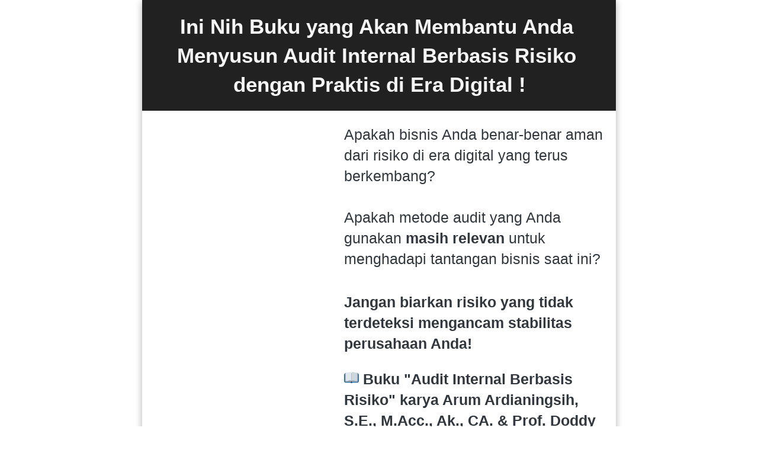

--- FILE ---
content_type: text/html; charset=utf-8
request_url: https://sanampanbook.id/audit-internal-berbasis-resiko
body_size: 35562
content:
<!DOCTYPE html><html dir="ltr" lang="id"><head prefix="og: http://ogp.me/ns# fb: http://ogp.me/ns/fb# product: http://ogp.me/ns/product#"><meta charset=utf-8><meta property="og:locale" content="id_ID"><meta content='width=device-width,initial-scale=1.0,shrink-to-fit=no' name='viewport'/><noscript><style>.lazyimg{opacity:1 !important}</style></noscript><script type="text/javascript" src="https://gass.sanampanbook.id/jsv3/t6wlvjefny1753235562192.js?platform=facebook"></script>
<script>
  gass.run({subdomain:'gass.sanampanbook.id', pkey:'B00E7F6FB076819358E6E6F641CC9486', interval:2, connector:["D293075AA886E9F0645B9B019DDC2E0D"]}, function(data){});
</script><!-- Google Tag Manager -->
<script>(function(w,d,s,l,i){w[l]=w[l]||[];w[l].push({'gtm.start':
new Date().getTime(),event:'gtm.js'});var f=d.getElementsByTagName(s)[0],
j=d.createElement(s),dl=l!='dataLayer'?'&l='+l:'';j.async=true;j.src=
'https://www.googletagmanager.com/gtm.js?id='+i+dl;f.parentNode.insertBefore(j,f);
})(window,document,'script','dataLayer','GTM-PFHF6RW7');</script>
<!-- End Google Tag Manager --><script>window.IMAGE_CDN_DOMAIN="img.bducdn.my.id";window.PNG_IMAGE_CDN_DOMAIN="png.bducdn.my.id";</script><script>!function (w, d, t) {
      w.TiktokAnalyticsObject=t;var ttq=w[t]=w[t]||[];ttq.methods=["page","track","identify","instances","debug","on","off","once","ready","alias","group","enableCookie","disableCookie"],ttq.setAndDefer=function(t,e){t[e]=function(){t.push([e].concat(Array.prototype.slice.call(arguments,0)))}};for(var i=0;i<ttq.methods.length;i++)ttq.setAndDefer(ttq,ttq.methods[i]);ttq.instance=function(t){for(var e=ttq._i[t]||[],n=0;n<ttq.methods.length;n++)ttq.setAndDefer(e,ttq.methods[n]);return e},ttq.load=function(e,n){var i="https://analytics.tiktok.com/i18n/pixel/events.js";ttq._i=ttq._i||{},ttq._i[e]=[],ttq._i[e]._u=i,ttq._t=ttq._t||{},ttq._t[e]=+new Date,ttq._o=ttq._o||{},ttq._o[e]=n||{};var o=document.createElement("script");o.type="text/javascript",o.async=!0,o.src=i+"?sdkid="+e+"&lib="+t;var a=document.getElementsByTagName("script")[0];a.parentNode.insertBefore(o,a)};ttq.load('C87KKERU4UMEF5JVA4JG');ttq.page();}(window, document, 'ttq');</script><script>
!function(f){if(f.fbq)return;n=f.fbq=function(){n.callMethod?n.callMethod.apply(n,arguments):n.queue.push(arguments)};n.queue=[];if(!f._fbq)f._fbq=n;n.push=n;n.loaded=!0;n.version='2.0'}(window);fbq('init','1947045675604450');fbq('track','PageView');;window._fbids="1947045675604450"</script><script async src='//connect.facebook.net/en_US/fbevents.js'></script><link href="https://sanampanbook.id/audit-internal-berbasis-resiko" rel="canonical"/><meta property="og:url" content="https://sanampanbook.id/audit-internal-berbasis-resiko"/><meta property="twitter:url" content="https://sanampanbook.id/audit-internal-berbasis-resiko"/><meta property="og:type" content="website"><meta property="twitter:card" content="summary"><meta name="google" content="notranslate"/><meta name="mobile-web-app-capable" content="yes"><meta name="apple-mobile-web-app-capable" content="yes"/><meta name="mobile-web-app-title" content="sanampanbook.id"/><meta name="apple-mobile-web-app-title" content="sanampanbook.id"/><title>Audit Internal Berbasis Resiko</title><meta property="og:title" content="Audit Internal Berbasis Resiko"><meta property="twitter:title" content="Audit Internal Berbasis Resiko"><meta name="description" content="Wahai orang yang telah berumur 60 tahun! 

Wahai orang yang hampir mendekati umur 60 tahun! 

Wahai orang yang sadar bahwa kelak ia pun akan sampai pada batas umur 60 tahun! 

Tahukah Anda bahwa 60 adalah umur manusia yang paling misterius."/><meta property="og:description" content="Wahai orang yang telah berumur 60 tahun! 

Wahai orang yang hampir mendekati umur 60 tahun! 

Wahai orang yang sadar bahwa kelak ia pun akan sampai pada batas umur 60 tahun! 

Tahukah Anda bahwa 60 adalah umur manusia yang paling misterius."/><meta property="twitter:description" content="Wahai orang yang telah berumur 60 tahun! 

Wahai orang yang hampir mendekati umur 60 tahun! 

Wahai orang yang sadar bahwa kelak ia pun akan sampai pada batas umur 60 tahun! 

Tahukah Anda bahwa 60 adalah umur manusia yang paling misterius."/><link href="//img.bducdn.my.id/img/32/bqv55ywcbqwljm1v2u_1/fHPFNEz9kWpzsq0fHZMr8wMXcQJlPUSVaySdDopaSFkQ.jpg" rel="shortcut icon" type="image/png"/><link href="//img.bducdn.my.id/img/32/bqv55ywcbqwljm1v2u_1/fHPFNEz9kWpzsq0fHZMr8wMXcQJlPUSVaySdDopaSFkQ.jpg" rel="apple-touch-icon" sizes="180x180"/><meta name="apple-mobile-web-app-status-bar-style" content="black"/><link href="//img.bducdn.my.id/img/32/bqv55ywcbqwljm1v2u_1/fHPFNEz9kWpzsq0fHZMr8wMXcQJlPUSVaySdDopaSFkQ.jpg" rel="apple-touch-startup-image" media="(device-width: 375px) and (device-height: 667px) and (-webkit-device-pixel-ratio: 2)"><meta property="og:image" content="https://img.bducdn.my.id/img/600/bqv55ywcbqwljm1v2u_1/fHPFNEz9kWpzsq0fHZMr8wMXcQJlPUSVaySdDopaSFkQ.jpg"/><meta property="twitter:image" content="https://img.bducdn.my.id/img/600/bqv55ywcbqwljm1v2u_1/fHPFNEz9kWpzsq0fHZMr8wMXcQJlPUSVaySdDopaSFkQ.jpg"/><meta property="og:image:height" content="600"/><meta property="og:image:width" content="600"/><script>var _m;window.onerror=function(m,u,l,c,e){if(!u||_m===m)return;_m=m;var xhr=new XMLHttpRequest();xhr.open('POST','//e.brdu.pw/_/error',true);xhr.send(JSON.stringify({m:m,u:u,l:l,c:c,t:e && e.message,s:e && e.stack,r:document.referrer}));return false}</script>
<script>var PHONE_COUNTRY_CODE='62'</script><script>var DEFAULT_CURRENCY="IDR"</script><script>var START_TIME=Date.now();var _lwp=[];window.bdjp=_wpjp;function _wpjp(t,r,i){window.bdjp===_wpjp&&_lwp.push([t,r,i])}</script>
<script>var initialStore=JSON.parse("[{\"query\":{\"children\":[{\"fieldName\":\"id\",\"kind\":\"Field\",\"metadata\":{\"isGenerated\":true,\"isRequisite\":true},\"type\":\"ID\"},{\"children\":[{\"children\":[{\"fieldName\":\"id\",\"kind\":\"Field\",\"metadata\":{\"isRequisite\":true},\"type\":\"ID\"}],\"fieldName\":\"customer\",\"kind\":\"Field\",\"metadata\":{\"canHaveSubselections\":true,\"inferredRootCallName\":\"node\",\"inferredPrimaryKey\":\"id\"},\"type\":\"CustomerMe\"},{\"fieldName\":\"id\",\"kind\":\"Field\",\"metadata\":{\"isGenerated\":true,\"isRequisite\":true},\"type\":\"ID\"}],\"id\":\"qQy::client\",\"kind\":\"Fragment\",\"metadata\":{\"plural\":false},\"name\":\"CustomURL_SessionRelayQL\",\"type\":\"Session\"}],\"fieldName\":\"session\",\"isDeferred\":false,\"kind\":\"Query\",\"metadata\":{},\"name\":\"SessionRoute\",\"type\":\"Session\"},\"result\":{\"session\":{\"id\":\"$session\",\"customer\":null}}},{\"query\":{\"children\":[{\"fieldName\":\"id\",\"kind\":\"Field\",\"metadata\":{\"isGenerated\":true,\"isRequisite\":true},\"type\":\"ID\"},{\"children\":[{\"fieldName\":\"id\",\"kind\":\"Field\",\"metadata\":{\"isRequisite\":true},\"type\":\"ID\"},{\"fieldName\":\"mainDomain\",\"kind\":\"Field\",\"metadata\":{},\"type\":\"MustString\"},{\"fieldName\":\"layoutSettings\",\"kind\":\"Field\",\"metadata\":{},\"type\":\"JSON\"},{\"alias\":\"page\",\"calls\":[{\"kind\":\"Call\",\"name\":\"url\",\"metadata\":{\"type\":null},\"value\":{\"kind\":\"CallValue\",\"callValue\":\"/audit-internal-berbasis-resiko\"}}],\"children\":[{\"fieldName\":\"id\",\"kind\":\"Field\",\"metadata\":{\"isRequisite\":true},\"type\":\"ID\"},{\"fieldName\":\"lastUpdate\",\"kind\":\"Field\",\"metadata\":{},\"type\":\"Float\"},{\"fieldName\":\"url\",\"kind\":\"Field\",\"metadata\":{},\"type\":\"String\"},{\"fieldName\":\"name\",\"kind\":\"Field\",\"metadata\":{},\"type\":\"MustString\"},{\"fieldName\":\"data\",\"kind\":\"Field\",\"metadata\":{},\"type\":\"JSON\"}],\"fieldName\":\"customUrlPageOpt\",\"kind\":\"Field\",\"metadata\":{\"canHaveSubselections\":true,\"inferredRootCallName\":\"node\",\"inferredPrimaryKey\":\"id\"},\"type\":\"CustomPage\"},{\"alias\":\"footer\",\"calls\":[{\"kind\":\"Call\",\"name\":\"id\",\"metadata\":{\"type\":null},\"value\":{\"kind\":\"CallValue\",\"callValue\":\"footer\"}}],\"children\":[{\"fieldName\":\"id\",\"kind\":\"Field\",\"metadata\":{\"isRequisite\":true},\"type\":\"ID\"},{\"fieldName\":\"lastUpdate\",\"kind\":\"Field\",\"metadata\":{},\"type\":\"Float\"},{\"fieldName\":\"data\",\"kind\":\"Field\",\"metadata\":{},\"type\":\"JSON\"}],\"fieldName\":\"layout\",\"kind\":\"Field\",\"metadata\":{\"canHaveSubselections\":true},\"type\":\"Layout\"},{\"alias\":\"navigation\",\"calls\":[{\"kind\":\"Call\",\"name\":\"id\",\"metadata\":{\"type\":null},\"value\":{\"kind\":\"CallValue\",\"callValue\":\"navigation\"}}],\"children\":[{\"fieldName\":\"id\",\"kind\":\"Field\",\"metadata\":{\"isRequisite\":true},\"type\":\"ID\"},{\"fieldName\":\"lastUpdate\",\"kind\":\"Field\",\"metadata\":{},\"type\":\"Float\"},{\"fieldName\":\"data\",\"kind\":\"Field\",\"metadata\":{},\"type\":\"JSON\"}],\"fieldName\":\"layout\",\"kind\":\"Field\",\"metadata\":{\"canHaveSubselections\":true},\"type\":\"Layout\"}],\"id\":\"qQz::client\",\"kind\":\"Fragment\",\"metadata\":{\"plural\":false},\"name\":\"CustomURL_CampRelayQL\",\"type\":\"Camp\"}],\"fieldName\":\"camp\",\"isDeferred\":false,\"kind\":\"Query\",\"metadata\":{},\"name\":\"CampRoute\",\"type\":\"Camp\"},\"result\":{\"camp\":{\"id\":\"bqv55ywcbqwljm1v2u_1\",\"mainDomain\":\"sanampanbook.id\",\"layoutSettings\":{\"favicon\":{\"type\":\"image\",\"source\":\"cdn://img/_/bqv55ywcbqwljm1v2u_1/fHPFNEz9kWpzsq0fHZMr8wMXcQJlPUSVaySdDopaSFkQ.jpg#dc=ca2c25&w=788&h=788\"},\"maxWidth\":1024,\"baseFontFace\":null,\"backgroundColor\":\"#ffffff\"},\"_customUrlPageOpt3eBEwN\":{\"id\":\"L-Z2p3qRq\",\"lastUpdate\":1738897348627,\"url\":\"/audit-internal-berbasis-resiko\",\"name\":\"Audit Internal Berbasis Resiko\",\"data\":{\"seo\":{\"title\":\"Audit Internal Berbasis Resiko\",\"description\":\"Wahai orang yang telah berumur 60 tahun! \\n\\nWahai orang yang hampir mendekati umur 60 tahun! \\n\\nWahai orang yang sadar bahwa kelak ia pun akan sampai pada batas umur 60 tahun! \\n\\nTahukah Anda bahwa 60 adalah umur manusia yang paling misterius.\"},\"maxWidth\":-1,\"sections\":[{\"ID\":\"1691030369948\",\"type\":\"container.group\",\"radius\":0,\"shadow\":2,\"sections\":[{\"ID\":\"1691030375804\",\"type\":\"text\",\"content\":{\"content\":{\"blocks\":[{\"text\":\"Ini Nih Buku yang Akan Membantu Anda Menyusun Audit Internal Berbasis Risiko dengan Praktis di Era Digital !\",\"type\":\"header-one\"}],\"version\":\"1\",\"entityMap\":{}},\"fontFace\":\"default\",\"fontSize\":\"large\",\"textAlign\":\"center\",\"textColor\":\"#F5F5F5\",\"textShadow\":\"none\",\"horizontalPosition\":\"center\"},\"background\":{\"dim\":0,\"parallax\":8,\"backgroundType\":\"color\",\"backgroundColor\":\"#212121\",\"paddingVertical\":20,\"paddingBottomSize\":30},\"lastUpdate\":1630724699707},{\"ID\":\"1691030381957\",\"blur\":0,\"type\":\"imageWithText\",\"media\":{\"type\":\"image\",\"source\":\"cdn://img/_/bqv55ywcbqwljm1v2u_1/ho2fgvCeUOSUcNho23Mj4uYCbHbIGT5uF8JQG41Nwg.png#dc=d1e7f8&w=435&h=587&a=1\"},\"design\":\"page\",\"radius\":0,\"shadow\":0,\"content\":{\"content\":{\"blocks\":[{\"text\":\"Apakah bisnis Anda benar-benar aman dari risiko di era digital yang terus berkembang?\"},{\"text\":\"\\nApakah metode audit yang Anda gunakan masih relevan untuk menghadapi tantangan bisnis saat ini?\",\"inlineStyleRanges\":[{\"style\":\"BOLD\",\"length\":13,\"offset\":39}]},{\"text\":\"\"},{\"text\":\"\"},{\"text\":\"\"},{\"text\":\"Jangan biarkan risiko yang tidak terdeteksi mengancam stabilitas perusahaan Anda!\",\"inlineStyleRanges\":[{\"style\":\"BOLD\",\"length\":81,\"offset\":0}]},{\"text\":\"\"},{\"text\":\"\"},{\"text\":\"📖 Buku \\\"Audit Internal Berbasis Risiko\\\" karya Arum Ardianingsih, S.E., M.Acc., Ak., CA. & Prof. Doddy Setiawan, S.E., M.Si., IMRI., Ph.D., Akt., CA. adalah panduan komprehensif untuk menerapkan strategi audit yang lebih modern, terstruktur, dan berbasis risiko.\",\"inlineStyleRanges\":[{\"style\":\"BOLD\",\"length\":146,\"offset\":2},{\"style\":\"BOLD\",\"length\":20,\"offset\":156}]},{\"text\":\"\"},{\"text\":\"\"},{\"text\":\"Apa yang akan Anda pelajari dari buku ini?\\n\"},{\"text\":\"Metode audit berbasis risiko yang memastikan perusahaan Anda mampu mengidentifikasi, mengendalikan, dan memantau risiko dengan lebih baik.\",\"type\":\"unordered-list-item\",\"inlineStyleRanges\":[{\"style\":\"BOLD\",\"length\":28,\"offset\":0}]},{\"text\":\"\"},{\"text\":\"Panduan menggunakan standar IIA, Kerangka Pengendalian COSO, dan ISO 31.000, sehingga audit lebih sistematis dan sesuai dengan praktik terbaik.\",\"type\":\"unordered-list-item\",\"inlineStyleRanges\":[{\"style\":\"BOLD\",\"length\":75,\"offset\":0}]},{\"text\":\"\"},{\"text\":\"Bagaimana audit internal bisa melindungi perusahaan dari potensi kerugian dan meningkatkan efisiensi operasional.\",\"type\":\"unordered-list-item\",\"inlineStyleRanges\":[{\"style\":\"BOLD\",\"length\":73,\"offset\":0}]},{\"text\":\"\"},{\"text\":\"Teknik adaptasi audit di era digital, agar perusahaan tetap relevan dan tangguh menghadapi perubahan.\",\"type\":\"unordered-list-item\",\"inlineStyleRanges\":[{\"style\":\"BOLD\",\"length\":36,\"offset\":0}]},{\"text\":\"\"},{\"text\":\"Pendekatan yang dapat diterapkan di berbagai skala perusahaan, baik startup, UMKM, hingga korporasi besar.\",\"type\":\"unordered-list-item\",\"inlineStyleRanges\":[{\"style\":\"BOLD\",\"length\":61,\"offset\":0}]},{\"text\":\"\"},{\"text\":\"Bayangkan jika perusahaan Anda memiliki sistem audit yang lebih modern dan berbasis risiko…\",\"inlineStyleRanges\":[{\"style\":\"BOLD\",\"length\":91,\"offset\":0}]},{\"text\":\"\"},{\"text\":\"Lebih siap menghadapi ketidakpastian bisnis dan tantangan era digital.\",\"type\":\"unordered-list-item\",\"inlineStyleRanges\":[{\"style\":\"BOLD\",\"length\":69,\"offset\":0}]},{\"text\":\"\"},{\"text\":\"Mengurangi potensi kerugian akibat risiko yang tidak terdeteksi.\",\"type\":\"unordered-list-item\",\"inlineStyleRanges\":[{\"style\":\"BOLD\",\"length\":63,\"offset\":0}]},{\"text\":\"\"},{\"text\":\"Meningkatkan transparansi dan efisiensi dalam operasional perusahaan.\",\"type\":\"unordered-list-item\",\"inlineStyleRanges\":[{\"style\":\"BOLD\",\"length\":68,\"offset\":0}]},{\"text\":\"\"},{\"text\":\"Buku ini akan membantu Anda memastikan perusahaan tetap berada di jalur yang aman dan berkelanjutan di tengah kompleksitas bisnis modern.\",\"inlineStyleRanges\":[{\"style\":\"BOLD\",\"length\":108,\"offset\":28}]},{\"text\":\"\"},{\"text\":\"\"},{\"text\":\"Mengapa Buku Ini Wajib Anda Miliki?\",\"inlineStyleRanges\":[{\"style\":\"BOLD\",\"length\":35,\"offset\":0}]},{\"text\":\"\"},{\"text\":\"Ditulis oleh pakar di bidang audit dan manajemen risiko, dengan pengalaman akademis dan praktis yang kuat.\",\"type\":\"unordered-list-item\",\"inlineStyleRanges\":[{\"style\":\"BOLD\",\"length\":42,\"offset\":13}]},{\"text\":\"\"},{\"text\":\"Berbasis standar internasional, memberikan pendekatan yang dapat diterapkan secara global.\",\"type\":\"unordered-list-item\",\"inlineStyleRanges\":[{\"style\":\"BOLD\",\"length\":30,\"offset\":0}]},{\"text\":\"\"},{\"text\":\"Panduan langkah demi langkah, sehingga mudah dipahami dan langsung bisa diterapkan dalam perusahaan.\",\"type\":\"unordered-list-item\",\"inlineStyleRanges\":[{\"style\":\"BOLD\",\"length\":28,\"offset\":0}]},{\"text\":\"\"},{\"text\":\"Sangat relevan untuk profesional audit, manajer risiko, dan pemilik bisnis yang ingin meningkatkan sistem pengendalian internal mereka.\",\"type\":\"unordered-list-item\",\"inlineStyleRanges\":[{\"style\":\"BOLD\",\"length\":74,\"offset\":0}]},{\"text\":\"\"},{\"text\":\"Jangan biarkan risiko bisnis yang tidak teridentifikasi merugikan perusahaan Anda!\",\"inlineStyleRanges\":[{\"style\":\"BOLD\",\"length\":82,\"offset\":0}]},{\"text\":\"\"},{\"text\":\"\"},{\"text\":\"Klik tombol \\\"BELI SEKARANG\\\" untuk mendapatkan buku Audit Internal Berbasis Risiko dan mulai menerapkan sistem audit yang lebih kuat dan efektif!\",\"inlineStyleRanges\":[{\"style\":\"BOLD\",\"length\":27,\"offset\":0},{\"style\":\"ITALIC\",\"length\":30,\"offset\":51}]},{\"text\":\"\"},{\"text\":\"\"},{\"text\":\"Pesan sekarang dan pastikan perusahaan Anda berada di jalur yang benar untuk menghadapi tantangan bisnis di era digital!\",\"inlineStyleRanges\":[{\"style\":\"BOLD\",\"length\":14,\"offset\":0}]}],\"version\":\"1\",\"entityMap\":{}},\"fontFace\":\"default\",\"fontSize\":\"larger\",\"textShadow\":\"none\",\"horizontalPosition\":\"left\"},\"imgSize\":39,\"rotateDeg\":0,\"background\":{\"dim\":0,\"parallax\":8,\"backgroundType\":\"none\",\"backgroundColor\":\"#FFF176\",\"paddingVertical\":23,\"paddingDifferent\":1,\"paddingBottomSize\":10},\"lastUpdate\":1630724699707,\"imgPosition\":0,\"borderRadius\":0,\"contentOverflow\":0,\"contentPaddingH\":0},{\"ID\":\"1691033905354\",\"type\":\"text\",\"content\":{\"content\":{\"blocks\":[{\"text\":\"Tentang Penulis\",\"type\":\"header-one\"}],\"version\":\"1\",\"entityMap\":{}},\"fontFace\":\"default\",\"fontSize\":\"large\",\"textAlign\":\"center\",\"textColor\":\"#F5F5F5\",\"textShadow\":\"none\",\"horizontalPosition\":\"center\"},\"background\":{\"dim\":0,\"parallax\":8,\"backgroundType\":\"color\",\"backgroundColor\":\"#212121\",\"paddingVertical\":20,\"paddingBottomSize\":30},\"lastUpdate\":1630724699707},{\"ID\":\"1691033876394_9461\",\"type\":\"text\",\"content\":{\"content\":{\"blocks\":[{\"text\":\"Arum Ardianingsih, S.E., N.Acc., Ak., CA adalah seorang Akuntan Publik Bersertifikat (CPA) dan Akuntan Internal Bersertifikat (CIA). \",\"inlineStyleRanges\":[{\"style\":\"background.#ffffff\",\"length\":133,\"offset\":0},{\"style\":\"BOLD\",\"length\":41,\"offset\":0}]},{\"text\":\"\"},{\"text\":\"\"},{\"text\":\"Ia juga dosen di Fakultas Akuntansi, Universitas Pekalongan.\",\"inlineStyleRanges\":[{\"style\":\"background.#ffffff\",\"length\":60,\"offset\":0}]},{\"text\":\"\"},{\"text\":\"\"},{\"text\":\"Arum meraih gelar sarjana akuntansi dari Universitas Pekalongan pada tahun 2007. \",\"inlineStyleRanges\":[{\"style\":\"background.#ffffff\",\"length\":81,\"offset\":0}]},{\"text\":\"\"},{\"text\":\"\"},{\"text\":\"Kemudian ia melanjutkan studinya untuk meraih gelar master akuntansi dari universitas yang sama pada tahun 2010. \",\"inlineStyleRanges\":[{\"style\":\"background.#ffffff\",\"length\":113,\"offset\":0}]},{\"text\":\"\"},{\"text\":\"\"},{\"text\":\"Pada tahun 2013, ia menyelesaikan ujian CPA dan CIA.\",\"inlineStyleRanges\":[{\"style\":\"background.#ffffff\",\"length\":52,\"offset\":0}]},{\"text\":\"\"},{\"text\":\"\"},{\"text\":\"Arum memiliki lebih dari 10 tahun pengalaman di bidang akuntansi dan audit. \",\"inlineStyleRanges\":[{\"style\":\"background.#ffffff\",\"length\":76,\"offset\":0}]},{\"text\":\"\"},{\"text\":\"\"},{\"text\":\"Ia pernah bekerja sebagai auditor di kantor akuntan publik, dan juga pernah bekerja sebagai auditor internal di perusahaan manufaktur.\",\"inlineStyleRanges\":[{\"style\":\"background.#ffffff\",\"length\":134,\"offset\":0}]},{\"text\":\"\"},{\"text\":\"\"},{\"text\":\"Arum adalah seorang pendidik yang bersemangat, dan ia berkomitmen untuk membantu siswanya mengembangkan keterampilan yang mereka butuhkan untuk sukses di bidang akuntansi. \",\"inlineStyleRanges\":[{\"style\":\"background.#ffffff\",\"length\":172,\"offset\":0}]},{\"text\":\"\"},{\"text\":\"\"},{\"text\":\"Ia juga sering menjadi pembicara di konferensi akuntansi, dan ia telah menerbitkan beberapa artikel di jurnal akuntansi.\",\"inlineStyleRanges\":[{\"style\":\"background.#ffffff\",\"length\":120,\"offset\":0}]},{\"text\":\"\"},{\"text\":\"Arum adalah aset yang berharga bagi profesi akuntansi, dan ia adalah panutan bagi akuntan yang bercita-cita tinggi. \",\"inlineStyleRanges\":[{\"style\":\"background.#ffffff\",\"length\":116,\"offset\":0}]},{\"text\":\"\"},{\"text\":\"\"},{\"text\":\"Ia adalah profesional yang berdedikasi yang berkomitmen pada keunggulan.\",\"inlineStyleRanges\":[{\"style\":\"background.#ffffff\",\"length\":72,\"offset\":0}]},{\"text\":\"\"},{\"text\":\"\"},{\"text\":\"Prof. Doddy Setiawan, S.E., N.Si., IMRI., Ph.D., Akt., CA adalah seorang akademisi dan profesional yang sangat dihormati di bidang akuntansi dan audit. \",\"inlineStyleRanges\":[{\"style\":\"background.#ffffff\",\"length\":152,\"offset\":0},{\"style\":\"BOLD\",\"length\":57,\"offset\":0}]},{\"text\":\"\"},{\"text\":\"\"},{\"text\":\"Saat ini, ia menjabat sebagai profesor di Fakultas Ekonomi dan Bisnis, Universitas Indonesia.\",\"inlineStyleRanges\":[{\"style\":\"background.#ffffff\",\"length\":93,\"offset\":0}]},{\"text\":\"\"},{\"text\":\"\"},{\"text\":\"Prof. Setiawan meraih gelar sarjana akuntansi dari Universitas Indonesia pada tahun 1988. \",\"inlineStyleRanges\":[{\"style\":\"background.#ffffff\",\"length\":90,\"offset\":0}]},{\"text\":\"\"},{\"text\":\"\"},{\"text\":\"Kemudian, ia melanjutkan studinya untuk meraih gelar master akuntansi dari universitas yang sama pada tahun 1991. \",\"inlineStyleRanges\":[{\"style\":\"background.#ffffff\",\"length\":114,\"offset\":0}]},{\"text\":\"\"},{\"text\":\"\"},{\"text\":\"Pada tahun 1994, ia menyelesaikan gelar Ph.D. di bidang akuntansi dari University of Illinois at Urbana-Champaign.\",\"inlineStyleRanges\":[{\"style\":\"background.#ffffff\",\"length\":114,\"offset\":0}]},{\"text\":\"\"},{\"text\":\"\"},{\"text\":\"Prof. Setiawan memiliki lebih dari 30 tahun pengalaman di bidang akuntansi dan audit. \",\"inlineStyleRanges\":[{\"style\":\"background.#ffffff\",\"length\":86,\"offset\":0}]},{\"text\":\"\"},{\"text\":\"\"},{\"text\":\"Ia pernah bekerja sebagai auditor di kantor akuntan publik, dan juga pernah bekerja sebagai auditor internal di perusahaan multinasional.\",\"inlineStyleRanges\":[{\"style\":\"background.#ffffff\",\"length\":137,\"offset\":0}]},{\"text\":\"\"},{\"text\":\"\"},{\"text\":\"Prof. Setiawan adalah seorang pendidik yang bersemangat, dan ia berkomitmen untuk membantu siswanya mengembangkan keterampilan yang mereka butuhkan untuk sukses di bidang akuntansi. \",\"inlineStyleRanges\":[{\"style\":\"background.#ffffff\",\"length\":182,\"offset\":0}]},{\"text\":\"\"},{\"text\":\"\"},{\"text\":\"Ia juga sering menjadi pembicara di konferensi akuntansi, dan ia telah menerbitkan beberapa artikel di jurnal akuntansi.\",\"inlineStyleRanges\":[{\"style\":\"background.#ffffff\",\"length\":120,\"offset\":0}]},{\"text\":\"\"},{\"text\":\"\"},{\"text\":\"Prof. Setiawan adalah aset yang berharga bagi profesi akuntansi, dan ia adalah panutan bagi akuntan yang bercita-cita tinggi. \",\"inlineStyleRanges\":[{\"style\":\"background.#ffffff\",\"length\":126,\"offset\":0}]},{\"text\":\"\"},{\"text\":\"\"},{\"text\":\"Ia adalah profesional yang berdedikasi yang berkomitmen pada keunggulan.\",\"inlineStyleRanges\":[{\"style\":\"background.#ffffff\",\"length\":72,\"offset\":0}]}],\"version\":\"1\",\"entityMap\":{}},\"fontFace\":\"default\",\"fontSize\":\"larger\",\"textAlign\":\"center\",\"textShadow\":\"none\",\"horizontalPosition\":\"left\"},\"background\":{\"dim\":0,\"parallax\":8,\"backgroundType\":\"none\",\"backgroundColor\":\"#EEEEEE\",\"paddingVertical\":20}},{\"ID\":\"1691030386813\",\"link\":{\"routeType\":6},\"type\":\"image\",\"media\":{\"type\":\"image\",\"source\":\"cdn://img/_/bqv55ywcbqwljm1v2u_1/ho19IJsCGihIsOlho23QqZdy2BASW3RmqaLCMVGh8rbg.jpg#dc=e2e5e2&w=400&h=250\"},\"design\":\"center\",\"shadow\":0,\"rotateDeg\":0,\"background\":{\"dim\":0,\"parallax\":8,\"backgroundType\":\"none\",\"backgroundColor\":\"#FFF9C4\",\"paddingVertical\":25,\"paddingBottomSize\":2},\"imageWidth\":700,\"lastUpdate\":1630724699707},{\"ID\":\"1691030391852\",\"type\":\"text\",\"content\":{\"content\":{\"blocks\":[{\"text\":\"Daftar Isi\",\"type\":\"header-one\",\"inlineStyleRanges\":[{\"style\":\"color.#ffffff\",\"length\":10,\"offset\":0}]}],\"version\":\"1\",\"entityMap\":{},\"editorBackground\":\"#073642\"},\"fontFace\":\"default\",\"fontSize\":\"large\",\"textAlign\":\"center\",\"textShadow\":\"none\",\"horizontalPosition\":\"center\"},\"background\":{\"dim\":0,\"parallax\":8,\"backgroundType\":\"color\",\"backgroundColor\":\"#212121\",\"paddingVertical\":15,\"paddingBottomSize\":20},\"lastUpdate\":1630724699707},{\"ID\":\"1691030396429\",\"type\":\"brands\",\"space\":2,\"column\":2,\"design\":\"basic\",\"sections\":[{\"ID\":\"i159050937\",\"link\":{\"routeType\":6},\"source\":{\"type\":\"image\",\"source\":\"cdn://img/_/bqv55ywcbqwljm1v2u_1/ho1QA3URnRSgiaJho23yQ41xzh0QKSUAkl1inhG6Q.jpg#dc=3c3c3c&w=455&h=640\"}},{\"ID\":\"1691048149835_6433\",\"link\":{\"routeType\":6},\"source\":{\"type\":\"image\",\"source\":\"cdn://img/_/bqv55ywcbqwljm1v2u_1/ho20K9je8f1rfv4ho23pwmTwdLscihRhmFReJjKhcXw.jpg#dc=3d3e3d&w=440&h=640\"}},{\"ID\":\"1691048153027_4833\",\"link\":{\"routeType\":6},\"source\":{\"type\":\"image\",\"source\":\"cdn://img/_/bqv55ywcbqwljm1v2u_1/ho1t3C9fT6ai3sho23NrRxsxd7eZKTOyn4gl1Q0IYbA.jpg#dc=3b3c3b&w=470&h=640\"}}],\"background\":{\"dim\":0,\"parallax\":8,\"backgroundType\":\"none\",\"backgroundColor\":\"#EEEEEE\"},\"iamgeRatio\":\"100%\",\"imageRatio\":\"134%\"},{\"ID\":\"1691030401422\",\"type\":\"text\",\"content\":{\"content\":{\"blocks\":[{\"text\":\"Spesifikasi Buku\",\"type\":\"header-one\",\"inlineStyleRanges\":[{\"style\":\"color.#ffffff\",\"length\":16,\"offset\":0}]}],\"version\":\"1\",\"entityMap\":{}},\"fontFace\":\"default\",\"fontSize\":\"large\",\"textAlign\":\"center\",\"textShadow\":\"none\",\"horizontalPosition\":\"center\"},\"background\":{\"dim\":0,\"parallax\":8,\"backgroundType\":\"color\",\"backgroundColor\":\"#212121\",\"paddingVertical\":15,\"paddingBottomSize\":20},\"lastUpdate\":1630724699707},{\"ID\":\"1691030405780\",\"blur\":0,\"type\":\"imageWithText\",\"media\":{\"type\":\"image\",\"source\":\"cdn://img/_/bqv55ywcbqwljm1v2u_1/ho1Q1kaHqXT6fm8ho232LwW59urNMYSomij8ySU6b9Sg.png#dc=e3f3fa&w=393&h=497&a=1\"},\"design\":\"page\",\"radius\":0,\"shadow\":0,\"content\":{\"content\":{\"blocks\":[{\"text\":\"Judul                 :  Audit Internal Berbasis Resiko\",\"inlineStyleRanges\":[{\"style\":\"background.#ffffff\",\"length\":30,\"offset\":25}]},{\"text\":\"\"},{\"text\":\"Penulis              : Arum Ardianingsih, S.E., M.Acc., Ak., CA. & Prof Doddy Setiawan, S.E., M.Si., IMRI., Ph.D., Akt., CA.\",\"inlineStyleRanges\":[{\"style\":\"background.#ffffff\",\"length\":124,\"offset\":0}]},{\"text\":\"\"},{\"text\":\"Penerbit            :  Bumi Aksara\",\"inlineStyleRanges\":[{\"style\":\"color.#000000\",\"length\":34,\"offset\":0},{\"style\":\"background.#ffffff\",\"length\":34,\"offset\":0}]},{\"text\":\"\"},{\"text\":\"Tebal                 :  214 hlm \",\"inlineStyleRanges\":[{\"style\":\"color.#000000\",\"length\":28,\"offset\":0},{\"style\":\"background.#ffffff\",\"length\":32,\"offset\":0}]},{\"text\":\"\"},{\"text\":\"Cover                :  Soft Cover\",\"inlineStyleRanges\":[{\"style\":\"background.#ffffff\",\"length\":34,\"offset\":0}]},{\"text\":\"\"},{\"text\":\"ISBN                 :  978-6233-286855\",\"inlineStyleRanges\":[{\"style\":\"color.#000000\",\"length\":39,\"offset\":0},{\"style\":\"background.#ffffff\",\"length\":39,\"offset\":0}]}],\"version\":\"1\",\"entityMap\":{}},\"fontFace\":\"default\",\"fontSize\":\"larger\",\"textShadow\":\"none\",\"horizontalPosition\":\"left\"},\"imgSize\":33,\"rotateDeg\":0,\"background\":{\"dim\":0,\"parallax\":8,\"backgroundType\":\"none\",\"backgroundColor\":\"#FFF176\",\"paddingVertical\":24},\"lastUpdate\":1630724699707,\"imgPosition\":0,\"borderRadius\":0,\"contentOverflow\":0,\"contentPaddingH\":0},{\"ID\":\"1691030411004\",\"type\":\"text\",\"content\":{\"content\":{\"blocks\":[{\"text\":\"Bagaimana Buku ini Membantu Anda?\",\"type\":\"header-one\",\"inlineStyleRanges\":[{\"style\":\"color.#ffffff\",\"length\":33,\"offset\":0}]}],\"version\":\"1\",\"entityMap\":{},\"editorBackground\":\"#8F8F8F\"},\"fontFace\":\"default\",\"fontSize\":\"large\",\"textAlign\":\"center\",\"textShadow\":\"none\",\"horizontalPosition\":\"center\"},\"background\":{\"dim\":0,\"parallax\":8,\"backgroundType\":\"color\",\"backgroundColor\":\"#212121\",\"paddingVertical\":15,\"paddingBottomSize\":20},\"lastUpdate\":1630724699707},{\"ID\":\"1691030416228\",\"icon\":{\"type\":\"inlineSvg\",\"source\":{\"child\":\"\x3cpath d=\\\"M97.789 23.118l-7.24-7.24a2 2 0 0 0-2.828 0L50.464 53.133l-13.291-13.29a2 2 0 0 0-2.828 0l-7.24 7.24a2 2 0 0 0 0 2.828L49.05 71.854c.391.391.902.586 1.414.586.513 0 1.022-.195 1.414-.586l45.91-45.908a2 2 0 0 0 .001-2.828z\\\"/\x3e\x3cpath d=\\\"M73.583 80.979H10V17.395h65.098l8.485-8a2 2 0 0 0-2-2H2a2 2 0 0 0-2 2v79.584a2 2 0 0 0 2 2h79.584a2 2 0 0 0 2-2v-37.88l-10 10.5-.001 19.38z\\\"/\x3e\",\"viewbox\":\"0 0 98.374 98.374\"}},\"type\":\"feature.list\",\"align\":\"left\",\"space\":20,\"content\":{\"blocks\":[{\"text\":\"Meningkatkan Efektivitas Audit Internal\\nBuku ini memberikan panduan praktis dalam menerapkan audit berbasis risiko, sehingga perusahaan Anda dapat mengidentifikasi dan mengelola risiko lebih efisien.\",\"inlineStyleRanges\":[{\"style\":\"BOLD\",\"length\":39,\"offset\":0},{\"style\":\"BOLD\",\"length\":54,\"offset\":60}]},{\"text\":\"\"},{\"text\":\"Memastikan Perusahaan Tahan terhadap Risiko Bisnis di Era Digital\\nDengan pendekatan berbasis IIA, Kerangka Pengendalian COSO, dan ISO 31.000, Anda akan memiliki sistem pengawasan yang lebih kuat dan proaktif dalam menghadapi ketidakpastian bisnis.\",\"inlineStyleRanges\":[{\"style\":\"BOLD\",\"length\":65,\"offset\":0},{\"style\":\"BOLD\",\"length\":47,\"offset\":93},{\"style\":\"BOLD\",\"length\":46,\"offset\":161}]},{\"text\":\"\"},{\"text\":\"Mengurangi Potensi Kerugian Akibat Risiko yang Tidak Terdeteksi\\nAudit yang terstruktur membantu mencegah fraud, inefisiensi, dan kesalahan operasional yang dapat merugikan perusahaan.\",\"inlineStyleRanges\":[{\"style\":\"BOLD\",\"length\":63,\"offset\":0},{\"style\":\"BOLD\",\"length\":54,\"offset\":96}]},{\"text\":\"\"},{\"text\":\"Meningkatkan Transparansi dan Tata Kelola Perusahaan\\nDengan memahami strategi audit modern, pengelolaan risiko menjadi lebih jelas dan mudah diterapkan di berbagai divisi perusahaan.\",\"inlineStyleRanges\":[{\"style\":\"BOLD\",\"length\":52,\"offset\":0},{\"style\":\"BOLD\",\"length\":59,\"offset\":92}]},{\"text\":\"\"},{\"text\":\"Cocok untuk Berbagai Jenis Perusahaan\\nBaik Anda pemilik bisnis kecil, auditor internal, atau manajer risiko di perusahaan besar, buku ini memberikan pendekatan fleksibel yang bisa langsung diterapkan sesuai dengan skala bisnis Anda.\",\"inlineStyleRanges\":[{\"style\":\"BOLD\",\"length\":37,\"offset\":0},{\"style\":\"BOLD\",\"length\":50,\"offset\":149}]},{\"text\":\"\"},{\"text\":\"Membantu Auditor Internal Meningkatkan Profesionalisme\\nDilengkapi dengan proses audit berbasis risiko yang lebih akurat dan sistematis, membantu auditor bekerja lebih efektif dan menghasilkan laporan yang lebih berkualitas.\",\"inlineStyleRanges\":[{\"style\":\"BOLD\",\"length\":54,\"offset\":0},{\"style\":\"BOLD\",\"length\":61,\"offset\":73},{\"style\":\"BOLD\",\"length\":69,\"offset\":153}]}],\"version\":\"1\",\"entityMap\":{}},\"fontFace\":\"default\",\"fontSize\":22,\"iconSize\":24,\"background\":{\"dim\":0,\"parallax\":8,\"backgroundType\":\"none\",\"backgroundColor\":\"#FFF176\",\"paddingVertical\":10,\"paddingDifferent\":1,\"paddingBottomSize\":10},\"iconShadow\":0,\"lastUpdate\":1630724699707,\"iconVertical\":0,\"iconHorizontal\":14},{\"ID\":\"1711089692670\",\"type\":\"text\",\"content\":{\"content\":{\"blocks\":[{\"text\":\"Testimoni Pembaca\",\"type\":\"header-one\",\"inlineStyleRanges\":[{\"style\":\"color.#ffffff\",\"length\":17,\"offset\":0}]}],\"version\":\"1\",\"entityMap\":{},\"editorBackground\":\"#073642\"},\"fontFace\":\"default\",\"fontSize\":\"large\",\"textAlign\":\"center\",\"textShadow\":\"none\",\"horizontalPosition\":\"center\"},\"background\":{\"dim\":0,\"parallax\":8,\"backgroundType\":\"color\",\"backgroundColor\":\"#212121\",\"paddingVertical\":30},\"lastUpdate\":1619543629970},{\"ID\":\"1711089699908\",\"type\":\"reviews\",\"align\":\"center\",\"space\":8,\"theme\":\"plain\",\"colors\":{\"star\":\"#FDD835\",\"border\":\"rgba(0,0,0,.1)\",\"background\":\"#FAFAFA\",\"imageBorder\":\"rgba(0,0,0,.1)\"},\"design\":\"basic\",\"shadow\":1,\"columns\":1,\"starGap\":4,\"starLoc\":\"n.b\",\"fontSize\":\"medium\",\"sections\":[{\"ID\":\"i227400950\",\"name\":\"Sari, Auditor Internal\",\"content\":{\"blocks\":[{\"text\":\" \\\"Sebagai seorang auditor internal, saya menemukan 'Audit Internal Berbasis Risiko' sebagai panduan yang sangat berharga. Pendekatan yang disajikan dalam buku ini membantu saya meningkatkan efektivitas audit dengan fokus pada risiko utama. Materi yang mudah dipahami dan aplikatif menjadikannya wajib baca untuk profesional di bidang ini.\\\" \",\"inlineStyleRanges\":[{\"style\":\"ITALIC\",\"length\":340,\"offset\":0},{\"style\":\"background.#ffffff\",\"length\":338,\"offset\":1}]}],\"version\":\"1\",\"entityMap\":{}}},{\"ID\":\"i227400951\",\"name\":\"Rudi, Manajer Keuangan\",\"content\":{\"blocks\":[{\"text\":\" \\\"Buku ini telah membuka perspektif baru dalam audit internal untuk saya. Penekanan pada risiko bisnis di era teknologi informasi sangat relevan dan penting. Penggunaan standar IIA, Kerangka Pengendalian COSO, dan ISO 31.000 sebagai pedoman membuat isi buku ini sangat berbobot dan praktis. Sangat merekomendasikan!\\\" \",\"inlineStyleRanges\":[{\"style\":\"ITALIC\",\"length\":317,\"offset\":0},{\"style\":\"background.#ffffff\",\"length\":315,\"offset\":1}]}],\"version\":\"1\",\"entityMap\":{}}},{\"ID\":\"i227400952\",\"name\":\"Nina, Kepala Bagian Pengendalian Risiko\",\"content\":{\"blocks\":[{\"text\":\" \\\"Membaca buku ini memberikan pencerahan dan alat yang konkret untuk menghadapi risiko bisnis. Pendekatan berbasis risiko dalam audit internal yang dijabarkan oleh Arum Ardianingsih dan Prof Doddy Setiawan sangat aplikatif dan membantu perusahaan kami memperkuat pengendalian internal. Ini adalah bacaan wajib bagi semua profesional audit dan risiko.\\\"  \",\"inlineStyleRanges\":[{\"style\":\"ITALIC\",\"length\":353,\"offset\":0},{\"style\":\"background.#ffffff\",\"length\":351,\"offset\":1}]}],\"version\":\"1\",\"entityMap\":{}}},{\"ID\":\"1710995837468_7106\",\"name\":\"Alex, Direktur Operasional\",\"content\":{\"blocks\":[{\"text\":\" \\\"'Audit Internal Berbasis Risiko' adalah kompas bagi setiap organisasi yang ingin navigasi risiko bisnis dengan efektif. Buku ini memberikan panduan langkah demi langkah yang sistematis dan mudah diikuti, sangat membantu saya dalam mengimplementasikan proses audit internal di perusahaan kami. Sangat penting di era digital ini!\\\" \",\"inlineStyleRanges\":[{\"style\":\"ITALIC\",\"length\":331,\"offset\":0},{\"style\":\"background.#ffffff\",\"length\":329,\"offset\":1}]}],\"version\":\"1\",\"entityMap\":{}}},{\"ID\":\"1710995866864_3028\",\"name\":\"Dewi, CEO Startup\",\"content\":{\"blocks\":[{\"text\":\" \\\"Saya sangat terkesan dengan kedalaman analisis dan kepraktisan dari 'Audit Internal Berbasis Risiko'. Buku ini tidak hanya untuk auditor internal, tetapi juga sangat bermanfaat bagi manajer dan pemilik usaha yang ingin memahami risiko dan memastikan keberlanjutan bisnis mereka. Penulis berhasil mengemas informasi kompleks menjadi mudah dimengerti.\\\"  \",\"inlineStyleRanges\":[{\"style\":\"ITALIC\",\"length\":354,\"offset\":0},{\"style\":\"background.#ffffff\",\"length\":352,\"offset\":1}]}],\"version\":\"1\",\"entityMap\":{}}}],\"starIcon\":{\"type\":\"inlineSvg\",\"source\":{\"child\":\"\x3cpath d='M48.856 22.73a3.56 3.56 0 0 0 .906-3.671 3.56 3.56 0 0 0-2.892-2.438l-12.092-1.757a1.58 1.58 0 0 1-1.19-.865L28.182 3.043a3.56 3.56 0 0 0-3.212-1.996 3.56 3.56 0 0 0-3.211 1.996L16.352 14c-.23.467-.676.79-1.191.865L3.069 16.622A3.56 3.56 0 0 0 .177 19.06a3.56 3.56 0 0 0 .906 3.671l8.749 8.528c.373.364.544.888.456 1.4L8.224 44.701a3.506 3.506 0 0 0 .781 2.904c1.066 1.267 2.927 1.653 4.415.871l10.814-5.686a1.619 1.619 0 0 1 1.472 0l10.815 5.686a3.544 3.544 0 0 0 1.666.417c1.057 0 2.059-.47 2.748-1.288a3.505 3.505 0 0 0 .781-2.904l-2.065-12.042a1.582 1.582 0 0 1 .456-1.4l8.749-8.529z'/\x3e\",\"viewbox\":\"0 0 49.94 49.94\"}},\"starSize\":18,\"imageSize\":60,\"quoteSize\":20,\"starTotal\":5,\"background\":{\"dim\":0,\"parallax\":8,\"backgroundType\":\"none\",\"backgroundColor\":\"#EEEEEE\"},\"imageSpace\":8,\"layoutType\":\"cl.nl.ir\",\"paddingTop\":4,\"starMargin\":6,\"borderWidth\":1,\"imageRadius\":70,\"imageShadow\":1,\"quoteShadow\":0,\"borderRadius\":12,\"contentAlign\":\"left\",\"contentSpace\":16,\"nameFontFace\":\"bi\",\"nameFontSize\":18,\"textFontFace\":\"default\",\"paddingBottom\":0,\"imageBorderWidth\":1,\"imageBorderRadius\":6},{\"ID\":\"1691030427700\",\"type\":\"text\",\"content\":{\"content\":{\"blocks\":[{\"text\":\"Berapa Harga yang Pantas untuk Buku ini?\",\"type\":\"header-one\",\"inlineStyleRanges\":[{\"style\":\"color.#ffffff\",\"length\":40,\"offset\":0}]}],\"version\":\"1\",\"entityMap\":{},\"editorBackground\":\"#073642\"},\"fontFace\":\"default\",\"fontSize\":\"large\",\"textAlign\":\"center\",\"textShadow\":\"none\",\"horizontalPosition\":\"center\"},\"background\":{\"dim\":0,\"parallax\":8,\"backgroundType\":\"color\",\"backgroundColor\":\"#212121\",\"paddingVertical\":15},\"lastUpdate\":1630724699707},{\"ID\":\"1691030433116\",\"type\":\"text\",\"content\":{\"content\":{\"blocks\":[{\"text\":\"\",\"type\":\"header-two\"},{\"text\":\"Rp. 378 Ribu\",\"type\":\"header-two\",\"inlineStyleRanges\":[{\"style\":\"background.#ffffff\",\"length\":12,\"offset\":0},{\"style\":\"BOLD\",\"length\":12,\"offset\":0},{\"style\":\"STRIKETHROUGH\",\"length\":12,\"offset\":0},{\"style\":\"color.#1565C0\",\"length\":12,\"offset\":0}]},{\"text\":\"\"}],\"version\":\"1\",\"entityMap\":{}},\"fontFace\":\"default\",\"fontSize\":\"medium\",\"textAlign\":\"center\",\"textShadow\":\"none\",\"horizontalPosition\":\"center\"},\"background\":{\"dim\":0,\"parallax\":8,\"backgroundType\":\"none\",\"backgroundColor\":\"#EEEEEE\",\"paddingVertical\":16},\"lastUpdate\":1630724699707},{\"ID\":\"1691030438644\",\"type\":\"text\",\"content\":{\"content\":{\"blocks\":[{\"text\":\"Hanya untuk Anda\",\"type\":\"header-two\",\"inlineStyleRanges\":[{\"style\":\"background.#ffffff\",\"length\":16,\"offset\":0},{\"style\":\"BOLD\",\"length\":16,\"offset\":0}]},{\"text\":\"DISKON 50%\",\"type\":\"header-one\",\"inlineStyleRanges\":[{\"style\":\"BOLD\",\"length\":10,\"offset\":0},{\"style\":\"color.#E64A19\",\"length\":10,\"offset\":0}]},{\"text\":\"\"},{\"text\":\"\"},{\"text\":\"189 Ribu\",\"type\":\"header-one\",\"inlineStyleRanges\":[{\"style\":\"background.#ffffff\",\"length\":8,\"offset\":0},{\"style\":\"BOLD\",\"length\":8,\"offset\":0},{\"style\":\"ITALIC\",\"length\":8,\"offset\":0},{\"style\":\"color.#4CAF50\",\"length\":8,\"offset\":0}]},{\"text\":\"\"},{\"text\":\"\"}],\"version\":\"1\",\"entityMap\":{}},\"fontFace\":\"default\",\"fontSize\":\"medium\",\"textAlign\":\"center\",\"textShadow\":\"none\",\"horizontalPosition\":\"center\"},\"background\":{\"dim\":0,\"parallax\":8,\"backgroundType\":\"none\",\"backgroundColor\":\"#EEEEEE\",\"paddingVertical\":10,\"paddingDifferent\":1,\"paddingBottomSize\":10},\"lastUpdate\":1630724699707},{\"ID\":\"1718076052153\",\"type\":\"text\",\"content\":{\"content\":{\"blocks\":[{\"text\":\"Klik Tombol di Bawah Untuk Pemesanan Via WhatsApp Secara Otomatis Tanpa Harus Mengetik. Pesan Sekarang Juga Stok Terbatas!  \",\"type\":\"header-two\",\"inlineStyleRanges\":[{\"style\":\"background.#ffffff\",\"length\":124,\"offset\":0},{\"style\":\"BOLD\",\"length\":124,\"offset\":0},{\"style\":\"color.#000000\",\"length\":124,\"offset\":0},{\"style\":\"ITALIC\",\"length\":8,\"offset\":41}]}],\"version\":\"1\",\"entityMap\":{}},\"fontFace\":\"default\",\"fontSize\":\"medium\",\"textAlign\":\"center\",\"textShadow\":\"none\",\"horizontalPosition\":\"center\"},\"background\":{\"dim\":0,\"parallax\":8,\"backgroundType\":\"none\",\"backgroundColor\":\"#F5F5F5\",\"paddingVertical\":37,\"paddingDifferent\":1,\"paddingBottomSize\":54},\"lastUpdate\":1633017223647},{\"ID\":\"1718076033389\",\"type\":\"animated.arrow\",\"theme\":\"basic\",\"design\":\"arrow\",\"spaceX\":40,\"spaceY\":-40,\"rotation\":30,\"bodyWidth\":20,\"direction\":\"bottom\",\"headWidth\":20,\"arrowCount\":3,\"background\":{\"dim\":0,\"parallax\":8,\"backgroundType\":\"none\",\"backgroundColor\":\"#EEEEEE\"},\"bodyLength\":80,\"headLength\":30,\"borderWidth\":4},{\"ID\":\"1691030460677\",\"link\":{\"url\":\"https://gass.sanampanbook.id/cta?p=B00E7F6FB076819358E6E6F641CC9486&divisi=cs-irena&msg=Customer+ID+%3A+%5B_gid_%5D%25break%25%25break%25Hallo+Admin!+Saya+Berminat+*Buku+Audit+Internal+Berbasis+Resiko*%25break%25%25break%25Jumlah+%3A+%25break%25Nama+Penerima+%3A+%25break%25No+HP+%3A+%25break%25Alamat+Lengkap+%3A+%25break%25%25break%25Terima+kasih%25break%25\",\"phone\":\"+628112476168\",\"message\":\"Hallo Admin! Saya Berminat *Buku Audit Internal Berbasis Resiko*\\n\\nJumlah : \\nNama Penerima : \\nNo HP : \\nAlamat Lengkap : \\n\\nTerima kasih\",\"deepLink\":true,\"fireEvent\":\"none\",\"routeType\":2,\"routeTarget\":1,\"csRotatorGroup\":1604846858815,\"fireEventPayload\":{\"tiktok\":{\"eventGroup\":\"v2\",\"eventValue\":149000},\"adwords\":{\"eventLabel\":\"WA Sanampan Book\",\"eventValue\":209000,\"conversionID\":\"578404478\",\"conversionLabel\":\"nWrPCLHCjqIDEP6A55MC\"},\"eventValue\":189000,\"singlePixelID\":\"1947045675604450\",\"eventContentName\":\"Audit Internal Berbasis Resiko\"}},\"type\":\"image\",\"media\":{\"type\":\"image\",\"source\":\"cdn://gif/bqv55ywcbqwljm1v2u_1/h7oI0av7Z6RMi61h7ooYwzlYfhJSHREKkWDiCPRZj6g.gif#dc=231313&w=450&h=170\"},\"design\":\"center\",\"shadow\":0,\"rotateDeg\":0,\"background\":{\"dim\":0,\"parallax\":8,\"backgroundType\":\"none\",\"backgroundColor\":\"#EEEEEE\",\"paddingVertical\":40,\"paddingDifferent\":1,\"paddingBottomSize\":40},\"imageWidth\":600,\"lastUpdate\":1630724699707,\"blockUserSelect\":true},{\"ID\":\"1694319867373\",\"type\":\"text\",\"content\":{\"content\":{\"blocks\":[{\"text\":\"SEBAGIAN KEUNTUNGAN AKAN DIGUNAKAN UNTUK \",\"type\":\"header-two\",\"inlineStyleRanges\":[{\"style\":\"color.#F44336\",\"length\":41,\"offset\":0},{\"style\":\"BOLD\",\"length\":41,\"offset\":0}]},{\"text\":\"AKTIFITAS SOSIAL DAN DIWAKAFKAN PADA YANG BERHAK\",\"type\":\"header-two\",\"inlineStyleRanges\":[{\"style\":\"color.#F44336\",\"length\":48,\"offset\":0},{\"style\":\"BOLD\",\"length\":48,\"offset\":0}]},{\"text\":\"MEMBELI SAMA DENGAN BERWAKAF\",\"inlineStyleRanges\":[{\"style\":\"color.#F44336\",\"length\":28,\"offset\":0}]}],\"version\":\"1\",\"entityMap\":{}},\"fontFace\":\"default\",\"fontSize\":\"medium\",\"textAlign\":\"center\",\"textShadow\":\"none\",\"horizontalPosition\":\"center\"},\"background\":{\"dim\":0,\"parallax\":8,\"backgroundType\":\"color\",\"backgroundColor\":\"rgba(255,241,118,0)\",\"paddingVertical\":20},\"lastUpdate\":1633186493853},{\"ID\":\"1691030467660\",\"type\":\"text\",\"content\":{\"content\":{\"blocks\":[{\"text\":\"Garansi dan Pengiriman\",\"type\":\"header-one\",\"inlineStyleRanges\":[{\"style\":\"color.#ffffff\",\"length\":22,\"offset\":0},{\"style\":\"BOLD\",\"length\":22,\"offset\":0}]}],\"version\":\"1\",\"entityMap\":{},\"editorBackground\":\"#8F8F8F\"},\"fontFace\":\"default\",\"fontSize\":\"large\",\"textAlign\":\"center\",\"textShadow\":\"none\",\"horizontalPosition\":\"center\"},\"background\":{\"dim\":0,\"parallax\":8,\"backgroundType\":\"color\",\"backgroundColor\":\"#212121\",\"paddingVertical\":18},\"lastUpdate\":1630724699707},{\"ID\":\"1691030473139\",\"type\":\"columned\",\"colors\":{\"title\":\"#212121\"},\"column\":2,\"design\":\"basic\",\"fontSize\":\"medium\",\"sections\":[{\"ID\":\"i126735360\",\"media\":{\"type\":\"image\",\"source\":\"cdn://img/_/bqv55ywcbqwljm1v2u_1/fgF96HQLR8bR0Fzfgw0bSdY7tMa8RyTh2aJZOOflvdcQ.png#dc=093599&w=496&h=486&a=1\"},\"title\":\"Bisa COD / Bayar Di Tempat\",\"content\":{\"blocks\":[{\"text\":\"Malas ke ATM dan tidak Punya Internet Banking..? atau Anda lebih nyaman bayar ketika barang sudah sampai? Tenang.. dengan berbelanja di toko kami, Anda bisa membayarnya setelah barang sampai alias COD. Transaksi Dijamin 100% AMAN! \",\"inlineStyleRanges\":[{\"style\":\"background.#ffffff\",\"length\":230,\"offset\":0}]}],\"version\":\"1\",\"entityMap\":{}}},{\"ID\":\"i126735361\",\"media\":{\"type\":\"image\",\"source\":\"cdn://img/_/bqv55ywcbqwljm1v2u_1/fgFERzW31peuLNTfgwfKfqgBqQGtm4TEuPryvDw1GveQ.png#dc=0a379a&w=496&h=486&a=1\"},\"title\":\"Garansi Uang Kembali\",\"content\":{\"blocks\":[{\"text\":\"Apabila barang yang di terima cacat / rusak / tidak sesuai gambar / tidak sesuai pesanan, bisa dikembalikan / direturn. Dan Garansi 100% Uang Kembali, jika barang tidak sampai. \",\"inlineStyleRanges\":[{\"style\":\"background.#ffffff\",\"length\":176,\"offset\":0}]}],\"version\":\"1\",\"entityMap\":{}}}],\"fontFaces\":{\"title\":\"default\",\"content\":\"default\"},\"mediaSize\":\"50%\",\"background\":{\"dim\":0,\"parallax\":8,\"backgroundType\":\"none\",\"backgroundColor\":\"#FFF9C4\",\"paddingDifferent\":1,\"paddingBottomSize\":50},\"lastUpdate\":1632796099104,\"mediaPosition\":\"top\"}],\"container\":{\"dim\":0,\"parallax\":8,\"backgroundType\":\"none\",\"backgroundColor\":\"#EEEEEE\",\"paddingVertical\":0,\"backgroundGradient\":\"linear-gradient(to bottom right,#DCE775,#26C6DA)\"},\"rotateDeg\":0,\"background\":{\"dim\":0,\"parallax\":8,\"backgroundType\":\"none\",\"backgroundColor\":\"#EEEEEE\",\"paddingVertical\":0},\"mobilePadding\":1,\"containerWidth\":800}],\"navigation\":false}},\"_layout2bLhbd\":{\"id\":\"+D-footer\",\"lastUpdate\":1768895965223,\"data\":{\"theme\":\"basic\",\"colors\":{\"item\":\"#757575\",\"title\":\"#EEEEEE\",\"background\":\"#000000\"},\"design\":\"basic\",\"maxWidth\":1024,\"sections\":[{\"ID\":\"i75696700\",\"name\":\"Links\",\"type\":\"footer.links\",\"sections\":[{\"ID\":\"i75696696\",\"link\":{\"route\":\"home\",\"routeType\":1},\"text\":\"Home\",\"type\":\"footer.links.link\"},{\"ID\":\"i75696698\",\"link\":{\"route\":\"product.category\",\"routeType\":1},\"text\":\"Daftar Produk\",\"type\":\"footer.links.link\"},{\"ID\":\"i75696699\",\"link\":{\"route\":\"confirmPayment\",\"routeType\":1},\"text\":\"Konfirmasi Pembayaran\",\"type\":\"footer.links.link\"}],\"lastUpdate\":1633137702520},{\"ID\":\"i75696705\",\"name\":\"Social Media\",\"type\":\"footer.socialLinks\",\"sections\":[{\"ID\":\"i75696701\",\"media\":\"facebook\",\"mediaID\":\"sanampanbook\"},{\"ID\":\"i75696703\",\"media\":\"instagram\",\"mediaID\":\"sanampanbook\"},{\"ID\":\"1738971341041_4180\",\"media\":\"tiktok\",\"mediaID\":\"@sanampanbook\"}],\"lastUpdate\":1633137702520},{\"ID\":\"i75696709\",\"name\":\"Alamat\",\"type\":\"footer.address\",\"sections\":[{\"ID\":\"1718158778067_5122\",\"contactType\":\"address\",\"contactValue\":\"PT. Sanampan Kaya Bahagia\\nSanampan Office, Kp. Tabrik Desa Sindanglaya No. 11 RT. 02 RW. 08 Kec. Karangpawitan Garut Jawa Barat\"},{\"ID\":\"i75696706\",\"contactType\":\"phone\",\"contactValue\":\"081776977168\"},{\"ID\":\"i75696707\",\"contactType\":\"whatsapp\",\"contactValue\":\"081776977168\"},{\"ID\":\"i75696708\",\"contactType\":\"email\",\"contactValue\":\"sanampanoffice@gmail.com\"}],\"lastUpdate\":1633137702520},{\"ID\":\"i75696712\",\"name\":\"Metode Pengiriman\",\"type\":\"footer.brands\",\"design\":\"card\",\"maxWidth\":300,\"sections\":[{\"ID\":\"i75696710\",\"source\":{\"type\":\"image\",\"source\":\"cdn://logo/id/jne.svg\"}},{\"ID\":\"i75696711\",\"link\":{\"routeType\":6},\"height\":26,\"source\":{\"type\":\"image\",\"source\":\"cdn://img/_/bqv55ywcbqwljm1v2u_1/CmOVw5ONEb8SBjCmjB3Yce3akx7MTQ9mWAt52P550A.png#dc=a72023&w=921&h=279&a=1\"}}],\"lastUpdate\":1633137702520}],\"copyrightContent\":{\"horizontalPosition\":\"center\"}}},\"_layout2Ppcen\":{\"id\":\"+D-navigation\",\"lastUpdate\":1768895965223,\"data\":{\"logo\":{\"type\":\"image\",\"source\":\"cdn://img/_/bqv55ywcbqwljm1v2u_1/LiKJMRMLUkKE0y0Li7qBeYszSDJRMcSE2v5BC4aUyRnw.png#w=1000&h=1000&a=1\"},\"theme\":\"cheer\",\"colors\":{\"text\":\"#F5F5F5\",\"textHover\":\"#ffffff\",\"background\":\"#f44b03\",\"textHoverBackground\":\"#B71C1C\"},\"design\":\"throne\",\"height\":52,\"shadow\":1,\"fontFace\":\"default\",\"maxWidth\":1024,\"position\":\"static\",\"sections\":[{\"type\":\"nav.separator\",\"lastUpdate\":1633137702520},{\"ID\":\"1649484574549_4027\",\"link\":{\"phone\":\"+628174711168\",\"route\":\"home\",\"message\":\"Assalamualaikmu Admin Saya Pesan Bukunya\",\"fireEvent\":\"addToCart\",\"routeType\":4,\"fireEventPayload\":{\"tiktok\":{\"eventType\":\"AddPaymentInfo\",\"eventGroup\":\"v2\",\"singlePixelID\":\"C87KKERU4UMEF5JVA4JG\"}}},\"text\":\"Kontak Kami\",\"type\":\"nav.link\",\"color\":\"#1565C0\",\"showWhen\":\"always\",\"displayType\":\"link\"},{\"ID\":\"i71023131\",\"link\":{\"route\":\"login\",\"fireEvent\":\"none\",\"routeType\":1},\"text\":\"Login\",\"type\":\"nav.link\",\"color\":\"#2196F3\",\"showWhen\":\"notLogged\",\"lastUpdate\":1633137702520,\"displayType\":\"link\"},{\"ID\":\"1621483180125_6947\",\"text\":\"Kategori\",\"type\":\"nav.category\",\"colors\":{\"text\":\"#212121\",\"textHover\":\"#ffffff\",\"background\":\"#ffffff\",\"backgroundHover\":\"#2196F3\"},\"showWhen\":\"always\",\"lastUpdate\":1633137702520,\"overrideText\":true},{\"ID\":\"1649485856846_5632\",\"link\":{\"route\":\"shopping.cart\",\"fireEvent\":\"none\",\"routeType\":1},\"text\":\"Keranjang\",\"type\":\"nav.link\",\"color\":\"#2196F3\",\"showWhen\":\"always\",\"displayType\":\"link\"},{\"ID\":\"i71023132\",\"link\":{\"route\":\"my.account\",\"routeType\":1},\"text\":\"Akun Saya\",\"type\":\"nav.link\",\"showWhen\":\"logged\",\"lastUpdate\":1633137702520},{\"ID\":\"i71023133\",\"link\":{\"route\":\"logout\",\"routeType\":1},\"text\":\"Logout\",\"type\":\"nav.link\",\"showWhen\":\"logged\",\"lastUpdate\":1633137702520},{\"ID\":\"i71023134\",\"type\":\"nav.search\",\"lastUpdate\":1633137702520,\"marginType\":\"small\",\"displayType\":\"medium\",\"placeholder\":\"Cari ...\"}],\"logoWidth\":200,\"separator\":false,\"frameWidth\":6,\"frameHeight\":6,\"mobileColors\":{\"shoppingCartIcon\":\"#F44336\"},\"mobileFontFace\":\"default\",\"backgroundGradient\":\"linear-gradient(to right,rgb(77, 208, 225),rgb(255, 238, 88, .7))\",\"logoContainerWidth\":40,\"makeAllTextCapital\":false}}}}},{\"query\":{\"children\":[{\"fieldName\":\"id\",\"kind\":\"Field\",\"metadata\":{\"isGenerated\":true,\"isRequisite\":true},\"type\":\"ID\"},{\"children\":[{\"fieldName\":\"name\",\"kind\":\"Field\",\"metadata\":{},\"type\":\"MustString\"},{\"fieldName\":\"id\",\"kind\":\"Field\",\"metadata\":{\"isGenerated\":true,\"isRequisite\":true},\"type\":\"ID\"}],\"id\":\"qQB::client\",\"kind\":\"Fragment\",\"metadata\":{\"plural\":false},\"name\":\"MetaView_CampRelayQL\",\"type\":\"Camp\"}],\"fieldName\":\"camp\",\"isDeferred\":false,\"kind\":\"Query\",\"metadata\":{},\"name\":\"CampRoute\",\"type\":\"Camp\"},\"result\":{\"camp\":{\"id\":\"bqv55ywcbqwljm1v2u_1\",\"name\":\"sanampanbook\"}}},{\"query\":{\"children\":[{\"fieldName\":\"id\",\"kind\":\"Field\",\"metadata\":{\"isGenerated\":true,\"isRequisite\":true},\"type\":\"ID\"},{\"children\":[{\"fieldName\":\"name\",\"kind\":\"Field\",\"metadata\":{},\"type\":\"MustString\"},{\"fieldName\":\"createdAt\",\"kind\":\"Field\",\"metadata\":{},\"type\":\"Float\"},{\"alias\":\"noRootLogo\",\"calls\":[{\"kind\":\"Call\",\"name\":\"key\",\"metadata\":{\"type\":null},\"value\":{\"kind\":\"CallValue\",\"callValue\":\"layout.noRootLogo\"}},{\"kind\":\"Call\",\"name\":\"context\",\"metadata\":{\"type\":null},\"value\":{\"kind\":\"CallValue\",\"callValue\":\"plan\"}}],\"fieldName\":\"flag\",\"kind\":\"Field\",\"metadata\":{},\"type\":\"Int\"},{\"alias\":\"forceNoRootLogo\",\"calls\":[{\"kind\":\"Call\",\"name\":\"key\",\"metadata\":{\"type\":null},\"value\":{\"kind\":\"CallValue\",\"callValue\":\"layout.forceNoRootLogo\"}}],\"fieldName\":\"flag\",\"kind\":\"Field\",\"metadata\":{},\"type\":\"Int\"},{\"fieldName\":\"id\",\"kind\":\"Field\",\"metadata\":{\"isGenerated\":true,\"isRequisite\":true},\"type\":\"ID\"}],\"id\":\"qQC::client\",\"kind\":\"Fragment\",\"metadata\":{\"plural\":false},\"name\":\"Footer_CampRelayQL\",\"type\":\"Camp\"}],\"fieldName\":\"camp\",\"isDeferred\":false,\"kind\":\"Query\",\"metadata\":{},\"name\":\"CampRoute\",\"type\":\"Camp\"},\"result\":{\"camp\":{\"id\":\"bqv55ywcbqwljm1v2u_1\",\"name\":\"sanampanbook\",\"createdAt\":1593606961134,\"_flag2ZS3GU\":0,\"_flag4Byc1O\":0}}}]");var _cdnd="https://bducdn.my.id/5426/"</script>
<script>if(!window.Intl){var s=document.createElement('script');s.src='https://bducdn.my.id/polyfill/Intl-id.js';document.getElementsByTagName('head')[0].appendChild(s);}</script>
<script>!function(e,n){"object"==typeof exports&&"undefined"!=typeof module?n():"function"==typeof define&&define.amd?define(n):n()}(0,function(){function e(){}function n(e){if(!(this instanceof n))throw new TypeError("mustusenew");if("function"!=typeof e)throw new TypeError("nofn");this._state=0,this._handled=!1,this._value=undefined,this._deferreds=[],f(e,this)}function t(e,t){for(;3===e._state;)e=e._value;0!==e._state?(e._handled=!0,n._immediateFn(function(){var n=1===e._state?t.onFulfilled:t.onRejected;if(null!==n){var i;try{i=n(e._value)}catch(f){return void r(t.promise,f)}o(t.promise,i)}else(1===e._state?o:r)(t.promise,e._value)})):e._deferreds.push(t)}function o(e,t){try{if(t===e)throw new TypeError("resolveself.");if(t&&("object"==typeof t||"function"==typeof t)){var o=t.then;if(t instanceof n)return e._state=3,e._value=t,void i(e);if("function"==typeof o)return void f(function(e,n){return function(){e.apply(n,arguments)}}(o,t),e)}e._state=1,e._value=t,i(e)}catch(u){r(e,u)}}function r(e,n){e._state=2,e._value=n,i(e)}function i(e){2===e._state&&0===e._deferreds.length&&n._immediateFn(function(){e._handled||n._unhandledRejectionFn(e._value)});for(var o=0,r=e._deferreds.length;r>o;o++)t(e,e._deferreds[o]);e._deferreds=null}function f(e,n){var t=!1;try{e(function(e){t||(t=!0,o(n,e))},function(e){t||(t=!0,r(n,e))})}catch(i){if(t)return;t=!0,r(n,i)}}var u=function(e){var n=this.constructor;return this.then(function(t){return n.resolve(e()).then(function(){return t})},function(t){return n.resolve(e()).then(function(){return n.reject(t)})})},c=setTimeout;n.prototype["catch"]=function(e){return this.then(null,e)},n.prototype.then=function(n,o){var r=new this.constructor(e);return t(this,new function(e,n,t){this.onFulfilled="function"==typeof e?e:null,this.onRejected="function"==typeof n?n:null,this.promise=t}(n,o,r)),r},n.prototype["finally"]=u,n.all=function(e){return new n(function(n,t){function o(e,f){try{if(f&&("object"==typeof f||"function"==typeof f)){var u=f.then;if("function"==typeof u)return void u.call(f,function(n){o(e,n)},t)}r[e]=f,0==--i&&n(r)}catch(c){t(c)}}if(!e||"undefined"==typeof e.length)throw new TypeError("notarray");var r=Array.prototype.slice.call(e);if(0===r.length)return n([]);for(var i=r.length,f=0;r.length>f;f++)o(f,r[f])})},n.resolve=function(e){return e&&"object"==typeof e&&e.constructor===n?e:new n(function(n){n(e)})},n.reject=function(e){return new n(function(n,t){t(e)})},n.race=function(e){return new n(function(n,t){for(var o=0,r=e.length;r>o;o++)e[o].then(n,t)})},n._immediateFn="function"==typeof setImmediate&&function(e){setImmediate(e)}||function(e){c(e,0)},n._unhandledRejectionFn=function(e){void 0!==console&&console&&console.warn("Unhandled Promise:",e)};var l=window;l.Promise?l.Promise.prototype["finally"]||(l.Promise.prototype["finally"]=u):l.Promise=n});</script>
<script async crossorigin="anonymous" src="https://bducdn.my.id/5426/camp.js"></script><script async crossorigin="anonymous" src="https://bducdn.my.id/5426/0.js"></script>
<script async crossorigin="anonymous" src="https://bducdn.my.id/5426/10.js"></script>
<script async crossorigin="anonymous" src="https://bducdn.my.id/5426/34.js"></script>
<script async crossorigin="anonymous" src="https://bducdn.my.id/5426/13.js"></script>
<script async crossorigin="anonymous" src="https://bducdn.my.id/5426/21.js"></script>
<script async crossorigin="anonymous" src="https://bducdn.my.id/5426/44.js"></script>
<script async crossorigin="anonymous" src="https://bducdn.my.id/5426/15.js"></script>
<script async crossorigin="anonymous" src="https://bducdn.my.id/5426/9.js"></script>
<script async crossorigin="anonymous" src="https://bducdn.my.id/5426/23.js"></script>
<script async crossorigin="anonymous" src="https://bducdn.my.id/5426/33.js"></script>
<script async crossorigin="anonymous" src="https://bducdn.my.id/5426/24.js"></script>
<script>var ASSETS=[].slice.call(document.querySelectorAll('script')).filter(function(s){return~s.src.indexOf('https://bducdn.my.id/5426/')});var SCRIPTS_P=ASSETS.map(function(s){return new Promise(function(rs,rj){s.onload=rs;s.onerror=rj})});Promise.all(SCRIPTS_P).then(function(){var w=window.bdjp;w!==_wpjp&&_lwp.forEach(function(x){w(x[0],x[1],x[2])});}).catch(function(s){var u=s&&s.target&&s.target.src;document.getElementById('_iep').style.display='block';})</script><script>function _ap(s){var _=document,h=_.getElementsByTagName('head')[0],d=_.createElement('script');d.crossOrigin='anonymous';d.src=s;h.appendChild(d);return d}</script>
<script>var BACKUP_P=SCRIPTS_P.map(function(d){return d.catch(function(e){var u=e.target.src.replace("bducdn.my.id","brdadm.com");window._cdnd="https://brdadm.com/5426/";s=_ap(u);return new Promise(function(rs,rj){s.onload=function(){rs();s.onerror=rj}})})});Promise.all(BACKUP_P).then(function(){var w=window.bdjp;w!==_wpjp&&_lwp.forEach(function(x){w(x[0],x[1],x[2])});}).catch(function(s){var u=s&&s.target&&s.target.src})</script>
<script>var _pglin;SCRIPTS_P.push(new Promise(function(r){_pglin=r}))</script>
<style>*{resize:none;box-sizing:border-box;border-style:solid;border-width:0;outline:0;line-height:1.4;text-rendering:optimizeLegibility}body{background:#fff}#app_root,body,input,textarea{font-family:Helvetica Neue,Helvetica}#app_root,body{line-height:1.4;font-weight:400;white-space:normal;color:#31373d;height:100%;margin:0;font-size:14px;-ms-text-size-adjust:100%;-webkit-text-size-adjust:100%;-webkit-font-smoothing:antialiased;-moz-osx-font-smoothing:greyscale;text-rendering:optimizeLegibility}.div{display:flex;flex-direction:column;flex-shrink:0}input{margin:0;font-size:15px;background:transparent}.noscroll::-webkit-scrollbar{width:0;height:0}.noscroll::-moz-scrollbar{width:0;height:0}hr{border-bottom:1px solid rgba(0,0,0,.2);margin-top:12px;margin-bottom:12px}html{height:100%}a{line-height:1}.view{min-height:0;min-width:0;justify-content:flex-start}.text,.view{position:relative}.text{display:inline-block}.scroll-view{position:relative;overflow-x:hidden;overflow-y:auto;-webkit-overflow-scrolling:touch}.scroll-view-horizontal{overflow-y:hidden;overflow-x:scroll;flex-direction:row}.drf-pc ol,.drf-pc ul{display:inline-flex;flex-direction:column;align-items:center}.drf-pc ul,.drf-pr ol{display:inline-flex;flex-direction:column;align-items:flex-end}img{position:relative}input::-webkit-input-placeholder,textarea::-webkit-input-placeholder{font-weight:300;color:rgba(0,0,0,.3)}input.has-error::-webkit-input-placeholder,textarea.has-error::-webkit-input-placeholder{color:#e5b3b3}input[disabled]::-webkit-input-placeholder,textarea[disabled]::-webkit-input-placeholder{color:#ddd}.DraftEditor-editorContainer,.DraftEditor-root,.public-DraftEditor-content{font-size:15px;height:inherit}.DraftEditor-root{position:relative;max-width:100%}.DraftEditor-editorContainer{background-color:hsla(0,0%,100%,0);border-left:.1px solid transparent;position:relative}.public-DraftEditor-block{position:relative}.DraftEditor-alignLeft .public-DraftStyleDefault-block{text-align:left}.DraftEditor-alignLeft .public-DraftEditorPlaceholder-root{left:0;text-align:left}.DraftEditor-alignCenter .public-DraftStyleDefault-block{text-align:center}.DraftEditor-alignCenter .public-DraftEditorPlaceholder-root{margin:0 auto;text-align:center;width:100%}.DraftEditor-alignRight .public-DraftStyleDefault-block{text-align:right}.DraftEditor-alignRight .public-DraftEditorPlaceholder-root{right:0;text-align:right}.public-DraftEditorPlaceholder-root{color:#bdc1c9;position:absolute;z-index:0}.public-DraftEditorPlaceholder-hasFocus{color:#bdc1c9}.DraftEditorPlaceholder-hidden{display:none}.public-DraftStyleDefault-block{position:relative;white-space:pre-wrap}.public-DraftStyleDefault-ltr{direction:ltr}.public-DraftStyleDefault-rtl{direction:rtl;text-align:right}.public-DraftStyleDefault-listLTR{direction:ltr}.public-DraftStyleDefault-listRTL{direction:rtl}.public-DraftStyleDefault-ol,.public-DraftStyleDefault-ul{margin:8px 0;padding:0}.public-DraftStyleDefault-depth0.public-DraftStyleDefault-listLTR{margin-left:1em}.public-DraftStyleDefault-depth0.public-DraftStyleDefault-listRTL{margin-right:1em}.public-DraftStyleDefault-depth1.public-DraftStyleDefault-listLTR{margin-left:3em}.public-DraftStyleDefault-depth1.public-DraftStyleDefault-listRTL{margin-right:3em}.public-DraftStyleDefault-depth2.public-DraftStyleDefault-listLTR{margin-left:4.5em}.public-DraftStyleDefault-depth2.public-DraftStyleDefault-listRTL{margin-right:4.5em}.public-DraftStyleDefault-depth3.public-DraftStyleDefault-listLTR{margin-left:6em}.public-DraftStyleDefault-depth3.public-DraftStyleDefault-listRTL{margin-right:6em}.public-DraftStyleDefault-depth4.public-DraftStyleDefault-listLTR{margin-left:7.5em}.public-DraftStyleDefault-depth4.public-DraftStyleDefault-listRTL{margin-right:7.5em}.public-DraftStyleDefault-unorderedListItem{list-style-type:square;position:relative}.public-DraftStyleDefault-unorderedListItem.public-DraftStyleDefault-depth0{list-style-type:disc}.public-DraftStyleDefault-unorderedListItem.public-DraftStyleDefault-depth1{list-style-type:circle}.public-DraftStyleDefault-orderedListItem{list-style-type:none;position:relative}.public-DraftStyleDefault-orderedListItem.public-DraftStyleDefault-listLTR:before{left:-30px;position:absolute;text-align:right;width:30px}.public-DraftStyleDefault-orderedListItem.public-DraftStyleDefault-listRTL:before{position:absolute;right:-30px;text-align:left;width:30px}.public-DraftStyleDefault-orderedListItem:before{content:counter(a) ". ";counter-increment:a}.public-DraftStyleDefault-orderedListItem.public-DraftStyleDefault-depth1:before{content:counter(b) ". ";counter-increment:b}.public-DraftStyleDefault-orderedListItem.public-DraftStyleDefault-depth2:before{content:counter(c) ". ";counter-increment:c}.public-DraftStyleDefault-orderedListItem.public-DraftStyleDefault-depth3:before{content:counter(d) ". ";counter-increment:d}.public-DraftStyleDefault-orderedListItem.public-DraftStyleDefault-depth4:before{content:counter(e) ". ";counter-increment:e}.public-DraftStyleDefault-depth0.public-DraftStyleDefault-reset{counter-reset:a}.public-DraftStyleDefault-depth1.public-DraftStyleDefault-reset{counter-reset:b}.public-DraftStyleDefault-depth2.public-DraftStyleDefault-reset{counter-reset:c}.public-DraftStyleDefault-depth3.public-DraftStyleDefault-reset{counter-reset:d}.public-DraftStyleDefault-depth4.public-DraftStyleDefault-reset{counter-reset:e}.public-DraftStyleDefault-ol,.public-DraftStyleDefault-ul{display:inline-flex;flex-direction:column}p.draft-block{margin:0}.draft-block-header-one{font-weight:700;font-size:23px}.draft-block-header-two{font-weight:500;font-size:20px}.draft-block-header-three{font-weight:500;font-size:17px}.draft-block-atomic,.draft-block-header-one,.draft-block-header-three,.draft-block-header-two{margin:0}.draft-editor-editable .draft-block-header-one,.draft-editor-editable .draft-block-header-three,.draft-editor-editable .draft-block-header-two{color:#333}h1,h2,h3,h4{margin:0}.email-view{font-weight:"400"}.no-click-child *{pointer-events:none}img{image-rendering:-webkit-optimize-contrast;image-rendering:crisp-edges}[type=text]::-ms-clear,input[type=text]::-ms-reveal{ :none;width:0;height:0}input[type=search]::-webkit-search-cancel-button,input[type=search]::-webkit-search-decoration,input[type=search]::-webkit-search-results-button,input[type=search]::-webkit-search-results-decoration{display:none}.rotate-animation{-webkit-animation:a 1s infinite linear}@keyframes a{0%{transform:rotate(0deg)}to{transform:rotate(359deg)}}.draft-block.draft-block-blockquote{font-size:22px;color:rgba(0,0,0,.44);font-style:italic}.draft-quote{position:relative;padding-right:4px;padding-left:4px}.draft-quote>span{opacity:0}.draft-quote:before{position:absolute;top:-8px;font-size:30px;opacity:1}.draft-quote-start:before{right:2px;content:"\201C"}.draft-quote-end:before{left:2px;content:"\201D"}.draft-right-align{text-align:right}.draft-center-align{text-align:center}.draft-justify-align{text-align:justify}.dvd{z-index:1}.bgw>div,.ibgw>div{z-index:2}@media print{.no-print{display:none!important;height:0}}.bgw{display:block}.page-text-editor-large h1.draft-block{font-size:35px;font-weight:700}@media(max-width:800px){.page-text-editor-large h1.draft-block{font-size:25px;font-weight:700}}.page-text-editor-large h2.draft-block{font-size:30px;font-weight:500}@media(max-width:800px){.page-text-editor-large h2.draft-block{font-size:22px;font-weight:500}}.page-text-editor-large h3.draft-block{font-size:25px;font-weight:500}@media(max-width:800px){.page-text-editor-large h3.draft-block{font-size:20px;font-weight:500}}.page-text-editor-large .draft-block{font-size:21px;font-weight:400}@media(max-width:800px){.page-text-editor-large .draft-block{font-size:18px;font-weight:400}}.page-text-editor-large .draft-block.draft-block-empty{height:10.5px}@media(max-width:800px){.page-text-editor-large .draft-block.draft-block-empty{height:9px}}.cmn_flex_row{flex-direction:row}.page_imgWithText_600_wrapper.p1{flex-direction:row;align-items:center}@media(max-width:600px){.page_imgWithText_600_wrapper.p1{align-items:stretch;flex-direction:column}}.cmn_flex_wrapper{align-items:stretch;justify-content:stretch;max-width:100%}@media(min-width:600px){:not(.antiMaxW600).page_imgWithText_600_img39_dpage{width:39%}}.page_imgWithText_600_img39_dpage{order:2}@media(max-width:600px){.page_imgWithText_600_img39_dpage{max-width:200%;margin-top:-12px;margin-left:-18px;margin-right:-18px}}@media(min-width:600px){:not(.antiMaxW600).page_imgWithText_600_content0_mw_600_co0_p0_dpage{flex:1}}.page_imgWithText_600_content0_mw_600_co0_p0_dpage{order:3;margin-top:-12px;margin-left:0%;padding-left:24px;padding-right:0}@media(max-width:600px){.page_imgWithText_600_content0_mw_600_co0_p0_dpage{margin-left:0;padding-left:0;order:3;margin-top:18px;margin-bottom:12px}}.page-text-editor-larger h1.draft-block{font-size:40px;font-weight:700}@media(max-width:800px){.page-text-editor-larger h1.draft-block{font-size:27px;font-weight:700}}.page-text-editor-larger h2.draft-block{font-size:35px;font-weight:500}@media(max-width:800px){.page-text-editor-larger h2.draft-block{font-size:25px;font-weight:500}}.page-text-editor-larger h3.draft-block{font-size:30px;font-weight:500}@media(max-width:800px){.page-text-editor-larger h3.draft-block{font-size:22px;font-weight:500}}.page-text-editor-larger .draft-block{font-size:25px;font-weight:400}@media(max-width:800px){.page-text-editor-larger .draft-block{font-size:20px;font-weight:400}}.page-text-editor-larger .draft-block.draft-block-empty{height:12.5px}@media(max-width:800px){.page-text-editor-larger .draft-block.draft-block-empty{height:10px}}.ci_im_pd{align-items:center;justify-content:center;padding-left:18px;padding-right:18px}@media(max-width:800px){.ci_im_pd{padding-left:0;padding-right:0;padding-top:0;padding-bottom:0}}.rsp-grp-end-rch + div + .endReach{display:none}.rsp-grp-hide-next + div{display:none}@media(max-width:99998px){.responsiveGroupOf-200-2-99999:nth-child(n + 199999){display:none}}@media(max-width:399px){.responsiveGroupOf-200-2-99999:nth-child(n + 100000){display:none}}.responsive-group-of-item{display:inline-block;text-align:left;vertical-align:top}@media(max-width:99998px){.responsiveGroupOf-200-2-99999{width:50%}}@media(max-width:399px){.responsiveGroupOf-200-2-99999{width:100%}}@media(min-width:600px){:not(.antiMaxW600).page_imgWithText_600_img33_dpage{width:33%}}.page_imgWithText_600_img33_dpage{order:2}@media(max-width:600px){.page_imgWithText_600_img33_dpage{max-width:200%;margin-top:-12px;margin-left:-18px;margin-right:-18px}}.fl_22 div.draft-block > div > span,.fl_22 div.draft-block > div > a,.fl_22 p.draft-block,.fl_22 li.draft-block,.fl_22 blockquote.draft-block{font-size:22px}.fl_22 h1{font-size:44px;font-weight:700;margin-bottom:6px}@media(max-width:800px){.fl_22 h1{font-size:35.2px;font-weight:700;margin-bottom:6px}}.fl_22 h2{font-size:33px;font-weight:700;margin-bottom:6px}@media(max-width:800px){.fl_22 h2{font-size:30px;font-weight:700;margin-bottom:6px}}.fl_22 h3{font-size:28px;font-weight:700;margin-bottom:6px}@media(max-width:800px){.fl_22 h3{font-size:26px;font-weight:700;margin-bottom:6px}}@media(max-width:99998px){.responsiveGroupOf-640-1-99999:nth-child(n + 100000){display:none}}@media(max-width:99998px){.responsiveGroupOf-640-1-99999{width:100%}}.page-text-editor-medium h1.draft-block{font-size:30px;font-weight:700}@media(max-width:800px){.page-text-editor-medium h1.draft-block{font-size:22px;font-weight:700}}.page-text-editor-medium h2.draft-block{font-size:25px;font-weight:500}@media(max-width:800px){.page-text-editor-medium h2.draft-block{font-size:20px;font-weight:500}}.page-text-editor-medium h3.draft-block{font-size:21px;font-weight:500}@media(max-width:800px){.page-text-editor-medium h3.draft-block{font-size:18px;font-weight:500}}.page-text-editor-medium .draft-block{font-size:18px;font-weight:400}@media(max-width:800px){.page-text-editor-medium .draft-block{font-size:16px;font-weight:400}}.page-text-editor-medium .draft-block.draft-block-empty{height:9px}@media(max-width:800px){.page-text-editor-medium .draft-block.draft-block-empty{height:8px}}@media(max-width:99998px){.responsiveGroupOf-160-2-99999:nth-child(n + 199999){display:none}}@media(max-width:319px){.responsiveGroupOf-160-2-99999:nth-child(n + 100000){display:none}}@media(max-width:99998px){.responsiveGroupOf-160-2-99999{width:50%}}@media(max-width:319px){.responsiveGroupOf-160-2-99999{width:100%}}.link{font-weight:400;color:#1976D2}</style></head><body style="background-color:#ffffff"><script>setTimeout(function(){document.body.classList.add('bdinit')},100)</script>
<div id='app_root'><div style="align-items:stretch;position:relative;flex:1;height:100%" class="view div "><div style="flex:1;align-items:stretch" class="app-App  view div "><div style="flex:1" class="page-Page  view div " id="top"><div style="flex:0 0 0;min-height:100vh;overflow-x:visible;overflow-y:visible" class="div scroll-view div-with-flex  "><div class="view div "><div class="bgw view div "><div style="justify-content:center;align-items:center;padding-left:18px;padding-right:18px" class="view div "><div style="width:800px;max-width:100%" class="view div "><div style="background-color:rgba(255,255,255,0)" class="view div "><div style="position:absolute;top:0;left:0;right:0;bottom:0;background-color:rgba(255,255,255,0);box-shadow:0px 0px 0.3px 0px rgba(0,0,0,0.06),0px 3px 12px 0px rgba(0,0,0,0.16),0px 2px 12px 0px rgba(0,0,0,0.16);border-radius:0;-webkit-box-shadow:0px 0px 0.3px 0px rgba(0,0,0,0.06),0px 3px 12px 0px rgba(0,0,0,0.16),0px 2px 12px 0px rgba(0,0,0,0.16)" class="view div "></div><div style="border-radius:0;overflow:hidden" class="view div "><div class="bgw view div "><div class="view div "><div style="padding-top:20px;padding-bottom:20px;background-color:#212121" class="bgw view div "><div style="max-width:800px;width:100%;margin-left:auto;margin-right:auto;padding-left:18px;padding-right:18px" class="view div "><div style="text-align:center;color:#F5F5F5;align-items:center" class="drf-pc page-text-editor-large view div "><div class="DraftEditor-root"><div class="DraftEditor-editorContainer"><div class="public-DraftEditor-content" style="outline:none;white-space:pre-wrap;word-wrap:break-word"><div><h1 class="draft-block draft-block-header-one" id="ini-nih-buku-yang-akan-membantu-anda-menyusun-audit-internal-berbasis-risiko-dengan-praktis-di-era-digital"><div class="public-DraftStyleDefault-block public-DraftStyleDefault-ltr"><span><span data-text="true">Ini Nih Buku yang Akan Membantu Anda Menyusun Audit Internal Berbasis Risiko dengan Praktis di Era Digital !</span></span></div></h1></div></div></div></div></div></div></div><div style="padding-top:23px;padding-bottom:10px" class="bgw view div "><div style="max-width:800px;width:100%;margin-left:auto;margin-right:auto;padding-left:18px;padding-right:18px;padding-top:12px;padding-bottom:12px" class="view div "><div style="flex-basis:auto" class="cmn_flex_row page_imgWithText_600_wrapper p1 view div "><div class="cmn_flex_wrapper page_imgWithText_600_img39_dpage view div "><div class="view div "><div style="background-color:rgba(255,255,255,0)" class="view div "><div style="border-radius:0;display:block;text-align:center;line-height:.8;overflow:hidden" class="view div "><div style="border-radius:0;width:100%;padding-top:134.94252873563218%;display:block;opacity:1" class="lazyimg_p  view div "></div><img srcSet="//png.bducdn.my.id/img/100/bqv55ywcbqwljm1v2u_1/ho2fgvCeUOSUcNho23Mj4uYCbHbIGT5uF8JQG41Nwg.png 100w,//png.bducdn.my.id/img/200/bqv55ywcbqwljm1v2u_1/ho2fgvCeUOSUcNho23Mj4uYCbHbIGT5uF8JQG41Nwg.png 200w,//png.bducdn.my.id/img/300/bqv55ywcbqwljm1v2u_1/ho2fgvCeUOSUcNho23Mj4uYCbHbIGT5uF8JQG41Nwg.png 300w,//png.bducdn.my.id/img/400/bqv55ywcbqwljm1v2u_1/ho2fgvCeUOSUcNho23Mj4uYCbHbIGT5uF8JQG41Nwg.png 400w,//png.bducdn.my.id/img/500/bqv55ywcbqwljm1v2u_1/ho2fgvCeUOSUcNho23Mj4uYCbHbIGT5uF8JQG41Nwg.png 500w" src="//png.bducdn.my.id/img/500/bqv55ywcbqwljm1v2u_1/ho2fgvCeUOSUcNho23Mj4uYCbHbIGT5uF8JQG41Nwg.png" draggable="false" alt="-" style="border-radius:0;top:0;left:0;right:0;bottom:0;position:absolute;width:100%;height:100%;min-width:100%;min-height:100%;object-fit:cover" class="lazyimg"/></div></div></div></div><div class="cmn_flex_wrapper page_imgWithText_600_content0_mw_600_co0_p0_dpage view div "><div class="view div "><div style="text-align:left" class="page-text-editor-larger view div "><div class="DraftEditor-root"><div class="DraftEditor-editorContainer"><div class="public-DraftEditor-content" style="outline:none;white-space:pre-wrap;word-wrap:break-word"><div><div class="draft-block draft-block-unstyled"><div class="public-DraftStyleDefault-block public-DraftStyleDefault-ltr"><span><span data-text="true">Apakah bisnis Anda benar-benar aman dari risiko di era digital yang terus berkembang?</span></span></div></div><div class="draft-block draft-block-unstyled"><div class="public-DraftStyleDefault-block public-DraftStyleDefault-ltr"><span><span data-text="true">
Apakah metode audit yang Anda gunakan </span></span><span style="font-weight:bold"><span data-text="true">masih relevan</span></span><span><span data-text="true"> untuk menghadapi tantangan bisnis saat ini?</span></span></div></div><div class="draft-block draft-block-unstyled draft-block-empty"><div class="public-DraftStyleDefault-block public-DraftStyleDefault-ltr"><span><br data-text="true"/></span></div></div><div class="draft-block draft-block-unstyled draft-block-empty"><div class="public-DraftStyleDefault-block public-DraftStyleDefault-ltr"><span><br data-text="true"/></span></div></div><div class="draft-block draft-block-unstyled draft-block-empty"><div class="public-DraftStyleDefault-block public-DraftStyleDefault-ltr"><span><br data-text="true"/></span></div></div><div class="draft-block draft-block-unstyled"><div class="public-DraftStyleDefault-block public-DraftStyleDefault-ltr"><span style="font-weight:bold"><span data-text="true">Jangan biarkan risiko yang tidak terdeteksi mengancam stabilitas perusahaan Anda!</span></span></div></div><div class="draft-block draft-block-unstyled draft-block-empty"><div class="public-DraftStyleDefault-block public-DraftStyleDefault-ltr"><span><br data-text="true"/></span></div></div><div class="draft-block draft-block-unstyled draft-block-empty"><div class="public-DraftStyleDefault-block public-DraftStyleDefault-ltr"><span><br data-text="true"/></span></div></div><div class="draft-block draft-block-unstyled"><div class="public-DraftStyleDefault-block public-DraftStyleDefault-ltr"><span style="position:relative;user-select:none"><span style="opacity:0"><span><span data-text="true">📖</span></span></span><img src="//bducdn.my.id/icon/t/1f4d6.svg" alt="-" style="color:#000000;position:absolute;font-size:auto;width:100%;height:100%;text-align:center;left:0;margin-top:5%" class=""/></span><span><span data-text="true"> </span></span><span style="font-weight:bold"><span data-text="true">Buku &quot;Audit Internal Berbasis Risiko&quot; karya Arum Ardianingsih, S.E., M.Acc., Ak., CA. &amp; Prof. Doddy Setiawan, S.E., M.Si., IMRI., Ph.D., Akt., CA.</span></span><span><span data-text="true"> adalah </span></span><span style="font-weight:bold"><span data-text="true">panduan komprehensif</span></span><span><span data-text="true"> untuk menerapkan strategi audit yang lebih modern, terstruktur, dan berbasis risiko.</span></span></div></div><div class="draft-block draft-block-unstyled draft-block-empty"><div class="public-DraftStyleDefault-block public-DraftStyleDefault-ltr"><span><br data-text="true"/></span></div></div><div class="draft-block draft-block-unstyled draft-block-empty"><div class="public-DraftStyleDefault-block public-DraftStyleDefault-ltr"><span><br data-text="true"/></span></div></div><div class="draft-block draft-block-unstyled"><div class="public-DraftStyleDefault-block public-DraftStyleDefault-ltr"><span><span data-text="true">Apa yang akan Anda pelajari dari buku ini?

</span></span></div></div><ul class="public-DraftStyleDefault-ul"><li class="draft-block draft-block-unordered-list-item public-DraftStyleDefault-unorderedListItem public-DraftStyleDefault-reset public-DraftStyleDefault-depth0 public-DraftStyleDefault-listLTR"><div class="public-DraftStyleDefault-block public-DraftStyleDefault-ltr"><span style="font-weight:bold"><span data-text="true">Metode audit berbasis risiko</span></span><span><span data-text="true"> yang memastikan perusahaan Anda mampu mengidentifikasi, mengendalikan, dan memantau risiko dengan lebih baik.</span></span></div></li></ul><div class="draft-block draft-block-unstyled draft-block-empty"><div class="public-DraftStyleDefault-block public-DraftStyleDefault-ltr"><span><br data-text="true"/></span></div></div><ul class="public-DraftStyleDefault-ul"><li class="draft-block draft-block-unordered-list-item public-DraftStyleDefault-unorderedListItem public-DraftStyleDefault-reset public-DraftStyleDefault-depth0 public-DraftStyleDefault-listLTR"><div class="public-DraftStyleDefault-block public-DraftStyleDefault-ltr"><span style="font-weight:bold"><span data-text="true">Panduan menggunakan standar IIA, Kerangka Pengendalian COSO, dan ISO 31.000</span></span><span><span data-text="true">, sehingga audit lebih sistematis dan sesuai dengan praktik terbaik.</span></span></div></li></ul><div class="draft-block draft-block-unstyled draft-block-empty"><div class="public-DraftStyleDefault-block public-DraftStyleDefault-ltr"><span><br data-text="true"/></span></div></div><ul class="public-DraftStyleDefault-ul"><li class="draft-block draft-block-unordered-list-item public-DraftStyleDefault-unorderedListItem public-DraftStyleDefault-reset public-DraftStyleDefault-depth0 public-DraftStyleDefault-listLTR"><div class="public-DraftStyleDefault-block public-DraftStyleDefault-ltr"><span style="font-weight:bold"><span data-text="true">Bagaimana audit internal bisa melindungi perusahaan dari potensi kerugian</span></span><span><span data-text="true"> dan meningkatkan efisiensi operasional.</span></span></div></li></ul><div class="draft-block draft-block-unstyled draft-block-empty"><div class="public-DraftStyleDefault-block public-DraftStyleDefault-ltr"><span><br data-text="true"/></span></div></div><ul class="public-DraftStyleDefault-ul"><li class="draft-block draft-block-unordered-list-item public-DraftStyleDefault-unorderedListItem public-DraftStyleDefault-reset public-DraftStyleDefault-depth0 public-DraftStyleDefault-listLTR"><div class="public-DraftStyleDefault-block public-DraftStyleDefault-ltr"><span style="font-weight:bold"><span data-text="true">Teknik adaptasi audit di era digital</span></span><span><span data-text="true">, agar perusahaan tetap relevan dan tangguh menghadapi perubahan.</span></span></div></li></ul><div class="draft-block draft-block-unstyled draft-block-empty"><div class="public-DraftStyleDefault-block public-DraftStyleDefault-ltr"><span><br data-text="true"/></span></div></div><ul class="public-DraftStyleDefault-ul"><li class="draft-block draft-block-unordered-list-item public-DraftStyleDefault-unorderedListItem public-DraftStyleDefault-reset public-DraftStyleDefault-depth0 public-DraftStyleDefault-listLTR"><div class="public-DraftStyleDefault-block public-DraftStyleDefault-ltr"><span style="font-weight:bold"><span data-text="true">Pendekatan yang dapat diterapkan di berbagai skala perusahaan</span></span><span><span data-text="true">, baik startup, UMKM, hingga korporasi besar.</span></span></div></li></ul><div class="draft-block draft-block-unstyled draft-block-empty"><div class="public-DraftStyleDefault-block public-DraftStyleDefault-ltr"><span><br data-text="true"/></span></div></div><div class="draft-block draft-block-unstyled"><div class="public-DraftStyleDefault-block public-DraftStyleDefault-ltr"><span style="font-weight:bold"><span data-text="true">Bayangkan jika perusahaan Anda memiliki sistem audit yang lebih modern dan berbasis risiko…</span></span></div></div><div class="draft-block draft-block-unstyled draft-block-empty"><div class="public-DraftStyleDefault-block public-DraftStyleDefault-ltr"><span><br data-text="true"/></span></div></div><ul class="public-DraftStyleDefault-ul"><li class="draft-block draft-block-unordered-list-item public-DraftStyleDefault-unorderedListItem public-DraftStyleDefault-reset public-DraftStyleDefault-depth0 public-DraftStyleDefault-listLTR"><div class="public-DraftStyleDefault-block public-DraftStyleDefault-ltr"><span style="font-weight:bold"><span data-text="true">Lebih siap menghadapi ketidakpastian bisnis dan tantangan era digital</span></span><span><span data-text="true">.</span></span></div></li></ul><div class="draft-block draft-block-unstyled draft-block-empty"><div class="public-DraftStyleDefault-block public-DraftStyleDefault-ltr"><span><br data-text="true"/></span></div></div><ul class="public-DraftStyleDefault-ul"><li class="draft-block draft-block-unordered-list-item public-DraftStyleDefault-unorderedListItem public-DraftStyleDefault-reset public-DraftStyleDefault-depth0 public-DraftStyleDefault-listLTR"><div class="public-DraftStyleDefault-block public-DraftStyleDefault-ltr"><span style="font-weight:bold"><span data-text="true">Mengurangi potensi kerugian akibat risiko yang tidak terdeteksi</span></span><span><span data-text="true">.</span></span></div></li></ul><div class="draft-block draft-block-unstyled draft-block-empty"><div class="public-DraftStyleDefault-block public-DraftStyleDefault-ltr"><span><br data-text="true"/></span></div></div><ul class="public-DraftStyleDefault-ul"><li class="draft-block draft-block-unordered-list-item public-DraftStyleDefault-unorderedListItem public-DraftStyleDefault-reset public-DraftStyleDefault-depth0 public-DraftStyleDefault-listLTR"><div class="public-DraftStyleDefault-block public-DraftStyleDefault-ltr"><span style="font-weight:bold"><span data-text="true">Meningkatkan transparansi dan efisiensi dalam operasional perusahaan</span></span><span><span data-text="true">.</span></span></div></li></ul><div class="draft-block draft-block-unstyled draft-block-empty"><div class="public-DraftStyleDefault-block public-DraftStyleDefault-ltr"><span><br data-text="true"/></span></div></div><div class="draft-block draft-block-unstyled"><div class="public-DraftStyleDefault-block public-DraftStyleDefault-ltr"><span><span data-text="true">Buku ini akan membantu Anda </span></span><span style="font-weight:bold"><span data-text="true">memastikan perusahaan tetap berada di jalur yang aman dan berkelanjutan di tengah kompleksitas bisnis modern</span></span><span><span data-text="true">.</span></span></div></div><div class="draft-block draft-block-unstyled draft-block-empty"><div class="public-DraftStyleDefault-block public-DraftStyleDefault-ltr"><span><br data-text="true"/></span></div></div><div class="draft-block draft-block-unstyled draft-block-empty"><div class="public-DraftStyleDefault-block public-DraftStyleDefault-ltr"><span><br data-text="true"/></span></div></div><div class="draft-block draft-block-unstyled"><div class="public-DraftStyleDefault-block public-DraftStyleDefault-ltr"><span style="font-weight:bold"><span data-text="true">Mengapa Buku Ini Wajib Anda Miliki?</span></span></div></div><div class="draft-block draft-block-unstyled draft-block-empty"><div class="public-DraftStyleDefault-block public-DraftStyleDefault-ltr"><span><br data-text="true"/></span></div></div><ul class="public-DraftStyleDefault-ul"><li class="draft-block draft-block-unordered-list-item public-DraftStyleDefault-unorderedListItem public-DraftStyleDefault-reset public-DraftStyleDefault-depth0 public-DraftStyleDefault-listLTR"><div class="public-DraftStyleDefault-block public-DraftStyleDefault-ltr"><span><span data-text="true">Ditulis oleh </span></span><span style="font-weight:bold"><span data-text="true">pakar di bidang audit dan manajemen risiko</span></span><span><span data-text="true">, dengan pengalaman akademis dan praktis yang kuat.</span></span></div></li></ul><div class="draft-block draft-block-unstyled draft-block-empty"><div class="public-DraftStyleDefault-block public-DraftStyleDefault-ltr"><span><br data-text="true"/></span></div></div><ul class="public-DraftStyleDefault-ul"><li class="draft-block draft-block-unordered-list-item public-DraftStyleDefault-unorderedListItem public-DraftStyleDefault-reset public-DraftStyleDefault-depth0 public-DraftStyleDefault-listLTR"><div class="public-DraftStyleDefault-block public-DraftStyleDefault-ltr"><span style="font-weight:bold"><span data-text="true">Berbasis standar internasional</span></span><span><span data-text="true">, memberikan pendekatan yang dapat diterapkan secara global.</span></span></div></li></ul><div class="draft-block draft-block-unstyled draft-block-empty"><div class="public-DraftStyleDefault-block public-DraftStyleDefault-ltr"><span><br data-text="true"/></span></div></div><ul class="public-DraftStyleDefault-ul"><li class="draft-block draft-block-unordered-list-item public-DraftStyleDefault-unorderedListItem public-DraftStyleDefault-reset public-DraftStyleDefault-depth0 public-DraftStyleDefault-listLTR"><div class="public-DraftStyleDefault-block public-DraftStyleDefault-ltr"><span style="font-weight:bold"><span data-text="true">Panduan langkah demi langkah</span></span><span><span data-text="true">, sehingga mudah dipahami dan langsung bisa diterapkan dalam perusahaan.</span></span></div></li></ul><div class="draft-block draft-block-unstyled draft-block-empty"><div class="public-DraftStyleDefault-block public-DraftStyleDefault-ltr"><span><br data-text="true"/></span></div></div><ul class="public-DraftStyleDefault-ul"><li class="draft-block draft-block-unordered-list-item public-DraftStyleDefault-unorderedListItem public-DraftStyleDefault-reset public-DraftStyleDefault-depth0 public-DraftStyleDefault-listLTR"><div class="public-DraftStyleDefault-block public-DraftStyleDefault-ltr"><span style="font-weight:bold"><span data-text="true">Sangat relevan untuk profesional audit, manajer risiko, dan pemilik bisnis</span></span><span><span data-text="true"> yang ingin meningkatkan sistem pengendalian internal mereka.</span></span></div></li></ul><div class="draft-block draft-block-unstyled draft-block-empty"><div class="public-DraftStyleDefault-block public-DraftStyleDefault-ltr"><span><br data-text="true"/></span></div></div><div class="draft-block draft-block-unstyled"><div class="public-DraftStyleDefault-block public-DraftStyleDefault-ltr"><span style="font-weight:bold"><span data-text="true">Jangan biarkan risiko bisnis yang tidak teridentifikasi merugikan perusahaan Anda!</span></span></div></div><div class="draft-block draft-block-unstyled draft-block-empty"><div class="public-DraftStyleDefault-block public-DraftStyleDefault-ltr"><span><br data-text="true"/></span></div></div><div class="draft-block draft-block-unstyled draft-block-empty"><div class="public-DraftStyleDefault-block public-DraftStyleDefault-ltr"><span><br data-text="true"/></span></div></div><div class="draft-block draft-block-unstyled"><div class="public-DraftStyleDefault-block public-DraftStyleDefault-ltr"><span style="font-weight:bold"><span data-text="true">Klik tombol &quot;BELI SEKARANG&quot;</span></span><span><span data-text="true"> untuk mendapatkan buku </span></span><span style="font-style:italic"><span data-text="true">Audit Internal Berbasis Risiko</span></span><span><span data-text="true"> dan mulai menerapkan sistem audit yang lebih kuat dan efektif!</span></span></div></div><div class="draft-block draft-block-unstyled draft-block-empty"><div class="public-DraftStyleDefault-block public-DraftStyleDefault-ltr"><span><br data-text="true"/></span></div></div><div class="draft-block draft-block-unstyled draft-block-empty"><div class="public-DraftStyleDefault-block public-DraftStyleDefault-ltr"><span><br data-text="true"/></span></div></div><div class="draft-block draft-block-unstyled"><div class="public-DraftStyleDefault-block public-DraftStyleDefault-ltr"><span style="font-weight:bold"><span data-text="true">Pesan sekarang</span></span><span><span data-text="true"> dan pastikan perusahaan Anda berada di jalur yang benar untuk menghadapi tantangan bisnis di era digital!</span></span></div></div></div></div></div></div></div></div></div></div></div></div><div style="padding-top:20px;padding-bottom:20px;background-color:#212121" class="bgw view div "><div style="max-width:800px;width:100%;margin-left:auto;margin-right:auto;padding-left:18px;padding-right:18px" class="view div "><div style="text-align:center;color:#F5F5F5;align-items:center" class="drf-pc page-text-editor-large view div "><div class="DraftEditor-root"><div class="DraftEditor-editorContainer"><div class="public-DraftEditor-content" style="outline:none;white-space:pre-wrap;word-wrap:break-word"><div><h1 class="draft-block draft-block-header-one" id="tentang-penulis"><div class="public-DraftStyleDefault-block public-DraftStyleDefault-ltr"><span><span data-text="true">Tentang Penulis</span></span></div></h1></div></div></div></div></div></div></div><div style="padding-top:20px;padding-bottom:20px" class="bgw view div "><div style="max-width:800px;width:100%;margin-left:auto;margin-right:auto;padding-left:18px;padding-right:18px" class="view div "><div style="text-align:left" class="page-text-editor-larger view div "><div class="DraftEditor-root"><div class="DraftEditor-editorContainer"><div class="public-DraftEditor-content" style="outline:none;white-space:pre-wrap;word-wrap:break-word"><div><div class="draft-block draft-block-unstyled"><div class="public-DraftStyleDefault-block public-DraftStyleDefault-ltr"><span style="font-weight:bold"><span data-text="true">Arum Ardianingsih, S.E., N.Acc., Ak., CA </span></span><span><span data-text="true">adalah seorang Akuntan Publik Bersertifikat (CPA) dan Akuntan Internal Bersertifikat (CIA). </span></span></div></div><div class="draft-block draft-block-unstyled draft-block-empty"><div class="public-DraftStyleDefault-block public-DraftStyleDefault-ltr"><span><br data-text="true"/></span></div></div><div class="draft-block draft-block-unstyled draft-block-empty"><div class="public-DraftStyleDefault-block public-DraftStyleDefault-ltr"><span><br data-text="true"/></span></div></div><div class="draft-block draft-block-unstyled"><div class="public-DraftStyleDefault-block public-DraftStyleDefault-ltr"><span><span data-text="true">Ia juga dosen di Fakultas Akuntansi, Universitas Pekalongan.</span></span></div></div><div class="draft-block draft-block-unstyled draft-block-empty"><div class="public-DraftStyleDefault-block public-DraftStyleDefault-ltr"><span><br data-text="true"/></span></div></div><div class="draft-block draft-block-unstyled draft-block-empty"><div class="public-DraftStyleDefault-block public-DraftStyleDefault-ltr"><span><br data-text="true"/></span></div></div><div class="draft-block draft-block-unstyled"><div class="public-DraftStyleDefault-block public-DraftStyleDefault-ltr"><span><span data-text="true">Arum meraih gelar sarjana akuntansi dari Universitas Pekalongan pada tahun 2007. </span></span></div></div><div class="draft-block draft-block-unstyled draft-block-empty"><div class="public-DraftStyleDefault-block public-DraftStyleDefault-ltr"><span><br data-text="true"/></span></div></div><div class="draft-block draft-block-unstyled draft-block-empty"><div class="public-DraftStyleDefault-block public-DraftStyleDefault-ltr"><span><br data-text="true"/></span></div></div><div class="draft-block draft-block-unstyled"><div class="public-DraftStyleDefault-block public-DraftStyleDefault-ltr"><span><span data-text="true">Kemudian ia melanjutkan studinya untuk meraih gelar master akuntansi dari universitas yang sama pada tahun 2010. </span></span></div></div><div class="draft-block draft-block-unstyled draft-block-empty"><div class="public-DraftStyleDefault-block public-DraftStyleDefault-ltr"><span><br data-text="true"/></span></div></div><div class="draft-block draft-block-unstyled draft-block-empty"><div class="public-DraftStyleDefault-block public-DraftStyleDefault-ltr"><span><br data-text="true"/></span></div></div><div class="draft-block draft-block-unstyled"><div class="public-DraftStyleDefault-block public-DraftStyleDefault-ltr"><span><span data-text="true">Pada tahun 2013, ia menyelesaikan ujian CPA dan CIA.</span></span></div></div><div class="draft-block draft-block-unstyled draft-block-empty"><div class="public-DraftStyleDefault-block public-DraftStyleDefault-ltr"><span><br data-text="true"/></span></div></div><div class="draft-block draft-block-unstyled draft-block-empty"><div class="public-DraftStyleDefault-block public-DraftStyleDefault-ltr"><span><br data-text="true"/></span></div></div><div class="draft-block draft-block-unstyled"><div class="public-DraftStyleDefault-block public-DraftStyleDefault-ltr"><span><span data-text="true">Arum memiliki lebih dari 10 tahun pengalaman di bidang akuntansi dan audit. </span></span></div></div><div class="draft-block draft-block-unstyled draft-block-empty"><div class="public-DraftStyleDefault-block public-DraftStyleDefault-ltr"><span><br data-text="true"/></span></div></div><div class="draft-block draft-block-unstyled draft-block-empty"><div class="public-DraftStyleDefault-block public-DraftStyleDefault-ltr"><span><br data-text="true"/></span></div></div><div class="draft-block draft-block-unstyled"><div class="public-DraftStyleDefault-block public-DraftStyleDefault-ltr"><span><span data-text="true">Ia pernah bekerja sebagai auditor di kantor akuntan publik, dan juga pernah bekerja sebagai auditor internal di perusahaan manufaktur.</span></span></div></div><div class="draft-block draft-block-unstyled draft-block-empty"><div class="public-DraftStyleDefault-block public-DraftStyleDefault-ltr"><span><br data-text="true"/></span></div></div><div class="draft-block draft-block-unstyled draft-block-empty"><div class="public-DraftStyleDefault-block public-DraftStyleDefault-ltr"><span><br data-text="true"/></span></div></div><div class="draft-block draft-block-unstyled"><div class="public-DraftStyleDefault-block public-DraftStyleDefault-ltr"><span><span data-text="true">Arum adalah seorang pendidik yang bersemangat, dan ia berkomitmen untuk membantu siswanya mengembangkan keterampilan yang mereka butuhkan untuk sukses di bidang akuntansi. </span></span></div></div><div class="draft-block draft-block-unstyled draft-block-empty"><div class="public-DraftStyleDefault-block public-DraftStyleDefault-ltr"><span><br data-text="true"/></span></div></div><div class="draft-block draft-block-unstyled draft-block-empty"><div class="public-DraftStyleDefault-block public-DraftStyleDefault-ltr"><span><br data-text="true"/></span></div></div><div class="draft-block draft-block-unstyled"><div class="public-DraftStyleDefault-block public-DraftStyleDefault-ltr"><span><span data-text="true">Ia juga sering menjadi pembicara di konferensi akuntansi, dan ia telah menerbitkan beberapa artikel di jurnal akuntansi.</span></span></div></div><div class="draft-block draft-block-unstyled draft-block-empty"><div class="public-DraftStyleDefault-block public-DraftStyleDefault-ltr"><span><br data-text="true"/></span></div></div><div class="draft-block draft-block-unstyled"><div class="public-DraftStyleDefault-block public-DraftStyleDefault-ltr"><span><span data-text="true">Arum adalah aset yang berharga bagi profesi akuntansi, dan ia adalah panutan bagi akuntan yang bercita-cita tinggi. </span></span></div></div><div class="draft-block draft-block-unstyled draft-block-empty"><div class="public-DraftStyleDefault-block public-DraftStyleDefault-ltr"><span><br data-text="true"/></span></div></div><div class="draft-block draft-block-unstyled draft-block-empty"><div class="public-DraftStyleDefault-block public-DraftStyleDefault-ltr"><span><br data-text="true"/></span></div></div><div class="draft-block draft-block-unstyled"><div class="public-DraftStyleDefault-block public-DraftStyleDefault-ltr"><span><span data-text="true">Ia adalah profesional yang berdedikasi yang berkomitmen pada keunggulan.</span></span></div></div><div class="draft-block draft-block-unstyled draft-block-empty"><div class="public-DraftStyleDefault-block public-DraftStyleDefault-ltr"><span><br data-text="true"/></span></div></div><div class="draft-block draft-block-unstyled draft-block-empty"><div class="public-DraftStyleDefault-block public-DraftStyleDefault-ltr"><span><br data-text="true"/></span></div></div><div class="draft-block draft-block-unstyled"><div class="public-DraftStyleDefault-block public-DraftStyleDefault-ltr"><span style="font-weight:bold"><span data-text="true">Prof. Doddy Setiawan, S.E., N.Si., IMRI., Ph.D., Akt., CA</span></span><span><span data-text="true"> adalah seorang akademisi dan profesional yang sangat dihormati di bidang akuntansi dan audit. </span></span></div></div><div class="draft-block draft-block-unstyled draft-block-empty"><div class="public-DraftStyleDefault-block public-DraftStyleDefault-ltr"><span><br data-text="true"/></span></div></div><div class="draft-block draft-block-unstyled draft-block-empty"><div class="public-DraftStyleDefault-block public-DraftStyleDefault-ltr"><span><br data-text="true"/></span></div></div><div class="draft-block draft-block-unstyled"><div class="public-DraftStyleDefault-block public-DraftStyleDefault-ltr"><span><span data-text="true">Saat ini, ia menjabat sebagai profesor di Fakultas Ekonomi dan Bisnis, Universitas Indonesia.</span></span></div></div><div class="draft-block draft-block-unstyled draft-block-empty"><div class="public-DraftStyleDefault-block public-DraftStyleDefault-ltr"><span><br data-text="true"/></span></div></div><div class="draft-block draft-block-unstyled draft-block-empty"><div class="public-DraftStyleDefault-block public-DraftStyleDefault-ltr"><span><br data-text="true"/></span></div></div><div class="draft-block draft-block-unstyled"><div class="public-DraftStyleDefault-block public-DraftStyleDefault-ltr"><span><span data-text="true">Prof. Setiawan meraih gelar sarjana akuntansi dari Universitas Indonesia pada tahun 1988. </span></span></div></div><div class="draft-block draft-block-unstyled draft-block-empty"><div class="public-DraftStyleDefault-block public-DraftStyleDefault-ltr"><span><br data-text="true"/></span></div></div><div class="draft-block draft-block-unstyled draft-block-empty"><div class="public-DraftStyleDefault-block public-DraftStyleDefault-ltr"><span><br data-text="true"/></span></div></div><div class="draft-block draft-block-unstyled"><div class="public-DraftStyleDefault-block public-DraftStyleDefault-ltr"><span><span data-text="true">Kemudian, ia melanjutkan studinya untuk meraih gelar master akuntansi dari universitas yang sama pada tahun 1991. </span></span></div></div><div class="draft-block draft-block-unstyled draft-block-empty"><div class="public-DraftStyleDefault-block public-DraftStyleDefault-ltr"><span><br data-text="true"/></span></div></div><div class="draft-block draft-block-unstyled draft-block-empty"><div class="public-DraftStyleDefault-block public-DraftStyleDefault-ltr"><span><br data-text="true"/></span></div></div><div class="draft-block draft-block-unstyled"><div class="public-DraftStyleDefault-block public-DraftStyleDefault-ltr"><span><span data-text="true">Pada tahun 1994, ia menyelesaikan gelar Ph.D. di bidang akuntansi dari University of Illinois at Urbana-Champaign.</span></span></div></div><div class="draft-block draft-block-unstyled draft-block-empty"><div class="public-DraftStyleDefault-block public-DraftStyleDefault-ltr"><span><br data-text="true"/></span></div></div><div class="draft-block draft-block-unstyled draft-block-empty"><div class="public-DraftStyleDefault-block public-DraftStyleDefault-ltr"><span><br data-text="true"/></span></div></div><div class="draft-block draft-block-unstyled"><div class="public-DraftStyleDefault-block public-DraftStyleDefault-ltr"><span><span data-text="true">Prof. Setiawan memiliki lebih dari 30 tahun pengalaman di bidang akuntansi dan audit. </span></span></div></div><div class="draft-block draft-block-unstyled draft-block-empty"><div class="public-DraftStyleDefault-block public-DraftStyleDefault-ltr"><span><br data-text="true"/></span></div></div><div class="draft-block draft-block-unstyled draft-block-empty"><div class="public-DraftStyleDefault-block public-DraftStyleDefault-ltr"><span><br data-text="true"/></span></div></div><div class="draft-block draft-block-unstyled"><div class="public-DraftStyleDefault-block public-DraftStyleDefault-ltr"><span><span data-text="true">Ia pernah bekerja sebagai auditor di kantor akuntan publik, dan juga pernah bekerja sebagai auditor internal di perusahaan multinasional.</span></span></div></div><div class="draft-block draft-block-unstyled draft-block-empty"><div class="public-DraftStyleDefault-block public-DraftStyleDefault-ltr"><span><br data-text="true"/></span></div></div><div class="draft-block draft-block-unstyled draft-block-empty"><div class="public-DraftStyleDefault-block public-DraftStyleDefault-ltr"><span><br data-text="true"/></span></div></div><div class="draft-block draft-block-unstyled"><div class="public-DraftStyleDefault-block public-DraftStyleDefault-ltr"><span><span data-text="true">Prof. Setiawan adalah seorang pendidik yang bersemangat, dan ia berkomitmen untuk membantu siswanya mengembangkan keterampilan yang mereka butuhkan untuk sukses di bidang akuntansi. </span></span></div></div><div class="draft-block draft-block-unstyled draft-block-empty"><div class="public-DraftStyleDefault-block public-DraftStyleDefault-ltr"><span><br data-text="true"/></span></div></div><div class="draft-block draft-block-unstyled draft-block-empty"><div class="public-DraftStyleDefault-block public-DraftStyleDefault-ltr"><span><br data-text="true"/></span></div></div><div class="draft-block draft-block-unstyled"><div class="public-DraftStyleDefault-block public-DraftStyleDefault-ltr"><span><span data-text="true">Ia juga sering menjadi pembicara di konferensi akuntansi, dan ia telah menerbitkan beberapa artikel di jurnal akuntansi.</span></span></div></div><div class="draft-block draft-block-unstyled draft-block-empty"><div class="public-DraftStyleDefault-block public-DraftStyleDefault-ltr"><span><br data-text="true"/></span></div></div><div class="draft-block draft-block-unstyled draft-block-empty"><div class="public-DraftStyleDefault-block public-DraftStyleDefault-ltr"><span><br data-text="true"/></span></div></div><div class="draft-block draft-block-unstyled"><div class="public-DraftStyleDefault-block public-DraftStyleDefault-ltr"><span><span data-text="true">Prof. Setiawan adalah aset yang berharga bagi profesi akuntansi, dan ia adalah panutan bagi akuntan yang bercita-cita tinggi. </span></span></div></div><div class="draft-block draft-block-unstyled draft-block-empty"><div class="public-DraftStyleDefault-block public-DraftStyleDefault-ltr"><span><br data-text="true"/></span></div></div><div class="draft-block draft-block-unstyled draft-block-empty"><div class="public-DraftStyleDefault-block public-DraftStyleDefault-ltr"><span><br data-text="true"/></span></div></div><div class="draft-block draft-block-unstyled"><div class="public-DraftStyleDefault-block public-DraftStyleDefault-ltr"><span><span data-text="true">Ia adalah profesional yang berdedikasi yang berkomitmen pada keunggulan.</span></span></div></div></div></div></div></div></div></div></div><div style="padding-top:25px;padding-bottom:25px" class="bgw view div "><div class="ci_im_pd view div "><div style="width:100%;max-width:700px;border-width:0;border-top-width:0;border-bottom-width:0;border-left-width:0;border-right-width:0;text-decoration:none" class="view div "><div style="background-color:rgba(255,255,255,0)" class="view div "><div style="display:block;text-align:center;line-height:.8;overflow:hidden" class="view div "><div style="width:100%;padding-top:62.5%;background-color:#e2e5e2;display:block;opacity:1" class="lazyimg_p  view div "></div><picture style="top:0;left:0;right:0;bottom:0;position:absolute;width:100%;height:100%;min-width:100%;min-height:100%;object-fit:cover"><source type="image/webp" srcSet="//img.bducdn.my.id/img/100/bqv55ywcbqwljm1v2u_1/ho19IJsCGihIsOlho23QqZdy2BASW3RmqaLCMVGh8rbg.webp 100w,//img.bducdn.my.id/img/200/bqv55ywcbqwljm1v2u_1/ho19IJsCGihIsOlho23QqZdy2BASW3RmqaLCMVGh8rbg.webp 200w,//img.bducdn.my.id/img/300/bqv55ywcbqwljm1v2u_1/ho19IJsCGihIsOlho23QqZdy2BASW3RmqaLCMVGh8rbg.webp 300w,//img.bducdn.my.id/img/400/bqv55ywcbqwljm1v2u_1/ho19IJsCGihIsOlho23QqZdy2BASW3RmqaLCMVGh8rbg.webp 400w"/><img src="//img.bducdn.my.id/img/400/bqv55ywcbqwljm1v2u_1/ho19IJsCGihIsOlho23QqZdy2BASW3RmqaLCMVGh8rbg.jpg" srcSet="//img.bducdn.my.id/img/100/bqv55ywcbqwljm1v2u_1/ho19IJsCGihIsOlho23QqZdy2BASW3RmqaLCMVGh8rbg.jpg 100w,//img.bducdn.my.id/img/200/bqv55ywcbqwljm1v2u_1/ho19IJsCGihIsOlho23QqZdy2BASW3RmqaLCMVGh8rbg.jpg 200w,//img.bducdn.my.id/img/300/bqv55ywcbqwljm1v2u_1/ho19IJsCGihIsOlho23QqZdy2BASW3RmqaLCMVGh8rbg.jpg 300w,//img.bducdn.my.id/img/400/bqv55ywcbqwljm1v2u_1/ho19IJsCGihIsOlho23QqZdy2BASW3RmqaLCMVGh8rbg.jpg 400w" draggable="false" alt="-" style="width:100%;height:100%;object-fit:cover" class="lazyimg"/></picture></div></div></div></div></div><div style="padding-top:15px;padding-bottom:15px;background-color:#212121" class="bgw view div "><div style="max-width:800px;width:100%;margin-left:auto;margin-right:auto;padding-left:18px;padding-right:18px" class="view div "><div style="text-align:center;align-items:center" class="drf-pc page-text-editor-large view div "><div class="DraftEditor-root"><div class="DraftEditor-editorContainer"><div class="public-DraftEditor-content" style="outline:none;white-space:pre-wrap;word-wrap:break-word"><div><h1 class="draft-block draft-block-header-one" id="daftar-isi"><div class="public-DraftStyleDefault-block public-DraftStyleDefault-ltr"><span style="color:#ffffff"><span data-text="true">Daftar Isi</span></span></div></h1></div></div></div></div></div></div></div><div class="bgw view div "><div style="max-width:800px;width:100%;overflow:hidden;margin-left:auto;margin-right:auto;padding-left:18px;padding-right:18px;padding-top:12px;padding-bottom:12px" class="view div "><div style="text-align:center;display:block;margin-bottom:-16px;margin-left:-8px;margin-right:-8px" class="rsp-grp-end-rch view div "><div style="padding-bottom:16px;padding-left:8px;padding-right:8px" class="responsive-group-of-item responsiveGroupOf-200-2-99999 view div "><div class="view div "><div style="display:block;text-align:center;line-height:.8;overflow:hidden;width:100%" class="view div "><div style="position:absolute;top:0%;bottom:0%;right:2%;background-color:#3c3c3c;left:2%;opacity:1" class="lazyimg_p  view div "></div><div style="width:100%;padding-top:134%" class="view div "></div><picture style="top:0;left:0;width:100%;height:100%;position:absolute;object-fit:contain"><source type="image/webp" srcSet="//img.bducdn.my.id/img/100/bqv55ywcbqwljm1v2u_1/ho1QA3URnRSgiaJho23yQ41xzh0QKSUAkl1inhG6Q.webp 100w,//img.bducdn.my.id/img/200/bqv55ywcbqwljm1v2u_1/ho1QA3URnRSgiaJho23yQ41xzh0QKSUAkl1inhG6Q.webp 200w,//img.bducdn.my.id/img/300/bqv55ywcbqwljm1v2u_1/ho1QA3URnRSgiaJho23yQ41xzh0QKSUAkl1inhG6Q.webp 300w,//img.bducdn.my.id/img/400/bqv55ywcbqwljm1v2u_1/ho1QA3URnRSgiaJho23yQ41xzh0QKSUAkl1inhG6Q.webp 400w,//img.bducdn.my.id/img/500/bqv55ywcbqwljm1v2u_1/ho1QA3URnRSgiaJho23yQ41xzh0QKSUAkl1inhG6Q.webp 500w"/><img src="//img.bducdn.my.id/img/500/bqv55ywcbqwljm1v2u_1/ho1QA3URnRSgiaJho23yQ41xzh0QKSUAkl1inhG6Q.jpg" srcSet="//img.bducdn.my.id/img/100/bqv55ywcbqwljm1v2u_1/ho1QA3URnRSgiaJho23yQ41xzh0QKSUAkl1inhG6Q.jpg 100w,//img.bducdn.my.id/img/200/bqv55ywcbqwljm1v2u_1/ho1QA3URnRSgiaJho23yQ41xzh0QKSUAkl1inhG6Q.jpg 200w,//img.bducdn.my.id/img/300/bqv55ywcbqwljm1v2u_1/ho1QA3URnRSgiaJho23yQ41xzh0QKSUAkl1inhG6Q.jpg 300w,//img.bducdn.my.id/img/400/bqv55ywcbqwljm1v2u_1/ho1QA3URnRSgiaJho23yQ41xzh0QKSUAkl1inhG6Q.jpg 400w,//img.bducdn.my.id/img/500/bqv55ywcbqwljm1v2u_1/ho1QA3URnRSgiaJho23yQ41xzh0QKSUAkl1inhG6Q.jpg 500w" draggable="false" alt="-" style="width:100%;height:100%;object-fit:contain" class="lazyimg"/></picture></div></div></div><div style="padding-bottom:16px;padding-left:8px;padding-right:8px" class="responsive-group-of-item responsiveGroupOf-200-2-99999 view div "><div class="view div "><div style="display:block;text-align:center;line-height:.8;overflow:hidden;width:100%" class="view div "><div style="position:absolute;top:0%;bottom:0%;right:4%;background-color:#3d3e3d;left:4%;opacity:1" class="lazyimg_p  view div "></div><div style="width:100%;padding-top:134%" class="view div "></div><picture style="top:0;left:0;width:100%;height:100%;position:absolute;object-fit:contain"><source type="image/webp" srcSet="//img.bducdn.my.id/img/100/bqv55ywcbqwljm1v2u_1/ho20K9je8f1rfv4ho23pwmTwdLscihRhmFReJjKhcXw.webp 100w,//img.bducdn.my.id/img/200/bqv55ywcbqwljm1v2u_1/ho20K9je8f1rfv4ho23pwmTwdLscihRhmFReJjKhcXw.webp 200w,//img.bducdn.my.id/img/300/bqv55ywcbqwljm1v2u_1/ho20K9je8f1rfv4ho23pwmTwdLscihRhmFReJjKhcXw.webp 300w,//img.bducdn.my.id/img/400/bqv55ywcbqwljm1v2u_1/ho20K9je8f1rfv4ho23pwmTwdLscihRhmFReJjKhcXw.webp 400w,//img.bducdn.my.id/img/500/bqv55ywcbqwljm1v2u_1/ho20K9je8f1rfv4ho23pwmTwdLscihRhmFReJjKhcXw.webp 500w"/><img src="//img.bducdn.my.id/img/500/bqv55ywcbqwljm1v2u_1/ho20K9je8f1rfv4ho23pwmTwdLscihRhmFReJjKhcXw.jpg" srcSet="//img.bducdn.my.id/img/100/bqv55ywcbqwljm1v2u_1/ho20K9je8f1rfv4ho23pwmTwdLscihRhmFReJjKhcXw.jpg 100w,//img.bducdn.my.id/img/200/bqv55ywcbqwljm1v2u_1/ho20K9je8f1rfv4ho23pwmTwdLscihRhmFReJjKhcXw.jpg 200w,//img.bducdn.my.id/img/300/bqv55ywcbqwljm1v2u_1/ho20K9je8f1rfv4ho23pwmTwdLscihRhmFReJjKhcXw.jpg 300w,//img.bducdn.my.id/img/400/bqv55ywcbqwljm1v2u_1/ho20K9je8f1rfv4ho23pwmTwdLscihRhmFReJjKhcXw.jpg 400w,//img.bducdn.my.id/img/500/bqv55ywcbqwljm1v2u_1/ho20K9je8f1rfv4ho23pwmTwdLscihRhmFReJjKhcXw.jpg 500w" draggable="false" alt="-" style="width:100%;height:100%;object-fit:contain" class="lazyimg"/></picture></div></div></div><div style="padding-bottom:16px;padding-left:8px;padding-right:8px" class="responsive-group-of-item responsiveGroupOf-200-2-99999 view div "><div class="view div "><div style="display:block;text-align:center;line-height:.8;overflow:hidden;width:100%" class="view div "><div style="position:absolute;top:0%;bottom:0%;right:1%;background-color:#3b3c3b;left:1%;opacity:1" class="lazyimg_p  view div "></div><div style="width:100%;padding-top:134%" class="view div "></div><picture style="top:0;left:0;width:100%;height:100%;position:absolute;object-fit:contain"><source type="image/webp" srcSet="//img.bducdn.my.id/img/100/bqv55ywcbqwljm1v2u_1/ho1t3C9fT6ai3sho23NrRxsxd7eZKTOyn4gl1Q0IYbA.webp 100w,//img.bducdn.my.id/img/200/bqv55ywcbqwljm1v2u_1/ho1t3C9fT6ai3sho23NrRxsxd7eZKTOyn4gl1Q0IYbA.webp 200w,//img.bducdn.my.id/img/300/bqv55ywcbqwljm1v2u_1/ho1t3C9fT6ai3sho23NrRxsxd7eZKTOyn4gl1Q0IYbA.webp 300w,//img.bducdn.my.id/img/400/bqv55ywcbqwljm1v2u_1/ho1t3C9fT6ai3sho23NrRxsxd7eZKTOyn4gl1Q0IYbA.webp 400w,//img.bducdn.my.id/img/500/bqv55ywcbqwljm1v2u_1/ho1t3C9fT6ai3sho23NrRxsxd7eZKTOyn4gl1Q0IYbA.webp 500w"/><img src="//img.bducdn.my.id/img/500/bqv55ywcbqwljm1v2u_1/ho1t3C9fT6ai3sho23NrRxsxd7eZKTOyn4gl1Q0IYbA.jpg" srcSet="//img.bducdn.my.id/img/100/bqv55ywcbqwljm1v2u_1/ho1t3C9fT6ai3sho23NrRxsxd7eZKTOyn4gl1Q0IYbA.jpg 100w,//img.bducdn.my.id/img/200/bqv55ywcbqwljm1v2u_1/ho1t3C9fT6ai3sho23NrRxsxd7eZKTOyn4gl1Q0IYbA.jpg 200w,//img.bducdn.my.id/img/300/bqv55ywcbqwljm1v2u_1/ho1t3C9fT6ai3sho23NrRxsxd7eZKTOyn4gl1Q0IYbA.jpg 300w,//img.bducdn.my.id/img/400/bqv55ywcbqwljm1v2u_1/ho1t3C9fT6ai3sho23NrRxsxd7eZKTOyn4gl1Q0IYbA.jpg 400w,//img.bducdn.my.id/img/500/bqv55ywcbqwljm1v2u_1/ho1t3C9fT6ai3sho23NrRxsxd7eZKTOyn4gl1Q0IYbA.jpg 500w" draggable="false" alt="-" style="width:100%;height:100%;object-fit:contain" class="lazyimg"/></picture></div></div></div></div></div></div><div style="padding-top:15px;padding-bottom:15px;background-color:#212121" class="bgw view div "><div style="max-width:800px;width:100%;margin-left:auto;margin-right:auto;padding-left:18px;padding-right:18px" class="view div "><div style="text-align:center;align-items:center" class="drf-pc page-text-editor-large view div "><div class="DraftEditor-root"><div class="DraftEditor-editorContainer"><div class="public-DraftEditor-content" style="outline:none;white-space:pre-wrap;word-wrap:break-word"><div><h1 class="draft-block draft-block-header-one" id="spesifikasi-buku"><div class="public-DraftStyleDefault-block public-DraftStyleDefault-ltr"><span style="color:#ffffff"><span data-text="true">Spesifikasi Buku</span></span></div></h1></div></div></div></div></div></div></div><div style="padding-top:24px;padding-bottom:24px" class="bgw view div "><div style="max-width:800px;width:100%;margin-left:auto;margin-right:auto;padding-left:18px;padding-right:18px;padding-top:12px;padding-bottom:12px" class="view div "><div style="flex-basis:auto" class="cmn_flex_row page_imgWithText_600_wrapper p1 view div "><div class="cmn_flex_wrapper page_imgWithText_600_img33_dpage view div "><div class="view div "><div style="background-color:rgba(255,255,255,0)" class="view div "><div style="border-radius:0;display:block;text-align:center;line-height:.8;overflow:hidden" class="view div "><div style="border-radius:0;width:100%;padding-top:126.46310432569975%;display:block;opacity:1" class="lazyimg_p  view div "></div><img srcSet="//png.bducdn.my.id/img/100/bqv55ywcbqwljm1v2u_1/ho1Q1kaHqXT6fm8ho232LwW59urNMYSomij8ySU6b9Sg.png 100w,//png.bducdn.my.id/img/200/bqv55ywcbqwljm1v2u_1/ho1Q1kaHqXT6fm8ho232LwW59urNMYSomij8ySU6b9Sg.png 200w,//png.bducdn.my.id/img/300/bqv55ywcbqwljm1v2u_1/ho1Q1kaHqXT6fm8ho232LwW59urNMYSomij8ySU6b9Sg.png 300w,//png.bducdn.my.id/img/400/bqv55ywcbqwljm1v2u_1/ho1Q1kaHqXT6fm8ho232LwW59urNMYSomij8ySU6b9Sg.png 400w" src="//png.bducdn.my.id/img/400/bqv55ywcbqwljm1v2u_1/ho1Q1kaHqXT6fm8ho232LwW59urNMYSomij8ySU6b9Sg.png" draggable="false" alt="-" style="border-radius:0;top:0;left:0;right:0;bottom:0;position:absolute;width:100%;height:100%;min-width:100%;min-height:100%;object-fit:cover" class="lazyimg"/></div></div></div></div><div class="cmn_flex_wrapper page_imgWithText_600_content0_mw_600_co0_p0_dpage view div "><div class="view div "><div style="text-align:left" class="page-text-editor-larger view div "><div class="DraftEditor-root"><div class="DraftEditor-editorContainer"><div class="public-DraftEditor-content" style="outline:none;white-space:pre-wrap;word-wrap:break-word"><div><div class="draft-block draft-block-unstyled"><div class="public-DraftStyleDefault-block public-DraftStyleDefault-ltr"><span><span data-text="true">Judul                 :  </span></span><span><span data-text="true">Audit Internal Berbasis Resiko</span></span></div></div><div class="draft-block draft-block-unstyled draft-block-empty"><div class="public-DraftStyleDefault-block public-DraftStyleDefault-ltr"><span><br data-text="true"/></span></div></div><div class="draft-block draft-block-unstyled"><div class="public-DraftStyleDefault-block public-DraftStyleDefault-ltr"><span><span data-text="true">Penulis              : Arum Ardianingsih, S.E., M.Acc., Ak., CA. &amp; Prof Doddy Setiawan, S.E., M.Si., IMRI., Ph.D., Akt., CA.</span></span></div></div><div class="draft-block draft-block-unstyled draft-block-empty"><div class="public-DraftStyleDefault-block public-DraftStyleDefault-ltr"><span><br data-text="true"/></span></div></div><div class="draft-block draft-block-unstyled"><div class="public-DraftStyleDefault-block public-DraftStyleDefault-ltr"><span><span data-text="true">Penerbit            :  Bumi Aksara</span></span></div></div><div class="draft-block draft-block-unstyled draft-block-empty"><div class="public-DraftStyleDefault-block public-DraftStyleDefault-ltr"><span><br data-text="true"/></span></div></div><div class="draft-block draft-block-unstyled"><div class="public-DraftStyleDefault-block public-DraftStyleDefault-ltr"><span><span data-text="true">Tebal                 :  214</span></span><span><span data-text="true"> hlm</span></span><span><span data-text="true"> </span></span></div></div><div class="draft-block draft-block-unstyled draft-block-empty"><div class="public-DraftStyleDefault-block public-DraftStyleDefault-ltr"><span><br data-text="true"/></span></div></div><div class="draft-block draft-block-unstyled"><div class="public-DraftStyleDefault-block public-DraftStyleDefault-ltr"><span><span data-text="true">Cover                :  Soft Cover</span></span></div></div><div class="draft-block draft-block-unstyled draft-block-empty"><div class="public-DraftStyleDefault-block public-DraftStyleDefault-ltr"><span><br data-text="true"/></span></div></div><div class="draft-block draft-block-unstyled"><div class="public-DraftStyleDefault-block public-DraftStyleDefault-ltr"><span><span data-text="true">ISBN                 :  978-6233-286855</span></span></div></div></div></div></div></div></div></div></div></div></div></div><div style="padding-top:15px;padding-bottom:15px;background-color:#212121" class="bgw view div "><div style="max-width:800px;width:100%;margin-left:auto;margin-right:auto;padding-left:18px;padding-right:18px" class="view div "><div style="text-align:center;align-items:center" class="drf-pc page-text-editor-large view div "><div class="DraftEditor-root"><div class="DraftEditor-editorContainer"><div class="public-DraftEditor-content" style="outline:none;white-space:pre-wrap;word-wrap:break-word"><div><h1 class="draft-block draft-block-header-one" id="bagaimana-buku-ini-membantu-anda"><div class="public-DraftStyleDefault-block public-DraftStyleDefault-ltr"><span style="color:#ffffff"><span data-text="true">Bagaimana Buku ini Membantu Anda?</span></span></div></h1></div></div></div></div></div></div></div><div style="padding-top:10px;padding-bottom:10px" class="bgw view div "><div style="max-width:800px;width:100%;margin-left:auto;margin-right:auto;padding-left:18px;padding-right:18px;padding-top:12px;padding-bottom:12px" class="view div "><div style="flex-direction:row;align-self:flex-start" class="view div "><svg viewBox="0 0 98.374 98.374" class="" width="24" height="24" style="color:#000000;position:relative;font-size:24px;width:24px;height:24px;text-align:center;top:0;margin-right:14px;min-width:24px;fill:#000000"><path d="M97.789 23.118l-7.24-7.24a2 2 0 0 0-2.828 0L50.464 53.133l-13.291-13.29a2 2 0 0 0-2.828 0l-7.24 7.24a2 2 0 0 0 0 2.828L49.05 71.854c.391.391.902.586 1.414.586.513 0 1.022-.195 1.414-.586l45.91-45.908a2 2 0 0 0 .001-2.828z"/><path d="M73.583 80.979H10V17.395h65.098l8.485-8a2 2 0 0 0-2-2H2a2 2 0 0 0-2 2v79.584a2 2 0 0 0 2 2h79.584a2 2 0 0 0 2-2v-37.88l-10 10.5-.001 19.38z"/></svg><div style="flex:1" class="view div "><div style="text-align:left;margin-right:auto" class="fl_22 view div "><div class="DraftEditor-root"><div class="DraftEditor-editorContainer"><div class="public-DraftEditor-content" style="outline:none;white-space:pre-wrap;word-wrap:break-word"><div><div class="draft-block draft-block-unstyled"><div class="public-DraftStyleDefault-block public-DraftStyleDefault-ltr"><span style="font-weight:bold"><span data-text="true">Meningkatkan Efektivitas Audit Internal</span></span><span><span data-text="true">
Buku ini memberikan </span></span><span style="font-weight:bold"><span data-text="true">panduan praktis dalam menerapkan audit berbasis risiko</span></span><span><span data-text="true">, sehingga perusahaan Anda dapat mengidentifikasi dan mengelola risiko lebih efisien.</span></span></div></div></div></div></div></div></div></div></div><div style="flex-direction:row;margin-top:20px;align-self:flex-start" class="view div "><svg viewBox="0 0 98.374 98.374" class="" width="24" height="24" style="color:#000000;position:relative;font-size:24px;width:24px;height:24px;text-align:center;top:0;margin-right:14px;min-width:24px;fill:#000000"><path d="M97.789 23.118l-7.24-7.24a2 2 0 0 0-2.828 0L50.464 53.133l-13.291-13.29a2 2 0 0 0-2.828 0l-7.24 7.24a2 2 0 0 0 0 2.828L49.05 71.854c.391.391.902.586 1.414.586.513 0 1.022-.195 1.414-.586l45.91-45.908a2 2 0 0 0 .001-2.828z"/><path d="M73.583 80.979H10V17.395h65.098l8.485-8a2 2 0 0 0-2-2H2a2 2 0 0 0-2 2v79.584a2 2 0 0 0 2 2h79.584a2 2 0 0 0 2-2v-37.88l-10 10.5-.001 19.38z"/></svg><div style="flex:1" class="view div "><div style="text-align:left;margin-right:auto" class="fl_22 view div "><div class="DraftEditor-root"><div class="DraftEditor-editorContainer"><div class="public-DraftEditor-content" style="outline:none;white-space:pre-wrap;word-wrap:break-word"><div><div class="draft-block draft-block-unstyled"><div class="public-DraftStyleDefault-block public-DraftStyleDefault-ltr"><span style="font-weight:bold"><span data-text="true">Memastikan Perusahaan Tahan terhadap Risiko Bisnis di Era Digital</span></span><span><span data-text="true">
Dengan pendekatan berbasis </span></span><span style="font-weight:bold"><span data-text="true">IIA, Kerangka Pengendalian COSO, dan ISO 31.000</span></span><span><span data-text="true">, Anda akan memiliki </span></span><span style="font-weight:bold"><span data-text="true">sistem pengawasan yang lebih kuat dan proaktif</span></span><span><span data-text="true"> dalam menghadapi ketidakpastian bisnis.</span></span></div></div></div></div></div></div></div></div></div><div style="flex-direction:row;margin-top:20px;align-self:flex-start" class="view div "><svg viewBox="0 0 98.374 98.374" class="" width="24" height="24" style="color:#000000;position:relative;font-size:24px;width:24px;height:24px;text-align:center;top:0;margin-right:14px;min-width:24px;fill:#000000"><path d="M97.789 23.118l-7.24-7.24a2 2 0 0 0-2.828 0L50.464 53.133l-13.291-13.29a2 2 0 0 0-2.828 0l-7.24 7.24a2 2 0 0 0 0 2.828L49.05 71.854c.391.391.902.586 1.414.586.513 0 1.022-.195 1.414-.586l45.91-45.908a2 2 0 0 0 .001-2.828z"/><path d="M73.583 80.979H10V17.395h65.098l8.485-8a2 2 0 0 0-2-2H2a2 2 0 0 0-2 2v79.584a2 2 0 0 0 2 2h79.584a2 2 0 0 0 2-2v-37.88l-10 10.5-.001 19.38z"/></svg><div style="flex:1" class="view div "><div style="text-align:left;margin-right:auto" class="fl_22 view div "><div class="DraftEditor-root"><div class="DraftEditor-editorContainer"><div class="public-DraftEditor-content" style="outline:none;white-space:pre-wrap;word-wrap:break-word"><div><div class="draft-block draft-block-unstyled"><div class="public-DraftStyleDefault-block public-DraftStyleDefault-ltr"><span style="font-weight:bold"><span data-text="true">Mengurangi Potensi Kerugian Akibat Risiko yang Tidak Terdeteksi</span></span><span><span data-text="true">
Audit yang terstruktur membantu </span></span><span style="font-weight:bold"><span data-text="true">mencegah fraud, inefisiensi, dan kesalahan operasional</span></span><span><span data-text="true"> yang dapat merugikan perusahaan.</span></span></div></div></div></div></div></div></div></div></div><div style="flex-direction:row;margin-top:20px;align-self:flex-start" class="view div "><svg viewBox="0 0 98.374 98.374" class="" width="24" height="24" style="color:#000000;position:relative;font-size:24px;width:24px;height:24px;text-align:center;top:0;margin-right:14px;min-width:24px;fill:#000000"><path d="M97.789 23.118l-7.24-7.24a2 2 0 0 0-2.828 0L50.464 53.133l-13.291-13.29a2 2 0 0 0-2.828 0l-7.24 7.24a2 2 0 0 0 0 2.828L49.05 71.854c.391.391.902.586 1.414.586.513 0 1.022-.195 1.414-.586l45.91-45.908a2 2 0 0 0 .001-2.828z"/><path d="M73.583 80.979H10V17.395h65.098l8.485-8a2 2 0 0 0-2-2H2a2 2 0 0 0-2 2v79.584a2 2 0 0 0 2 2h79.584a2 2 0 0 0 2-2v-37.88l-10 10.5-.001 19.38z"/></svg><div style="flex:1" class="view div "><div style="text-align:left;margin-right:auto" class="fl_22 view div "><div class="DraftEditor-root"><div class="DraftEditor-editorContainer"><div class="public-DraftEditor-content" style="outline:none;white-space:pre-wrap;word-wrap:break-word"><div><div class="draft-block draft-block-unstyled"><div class="public-DraftStyleDefault-block public-DraftStyleDefault-ltr"><span style="font-weight:bold"><span data-text="true">Meningkatkan Transparansi dan Tata Kelola Perusahaan</span></span><span><span data-text="true">
Dengan memahami strategi audit modern, </span></span><span style="font-weight:bold"><span data-text="true">pengelolaan risiko menjadi lebih jelas dan mudah diterapkan</span></span><span><span data-text="true"> di berbagai divisi perusahaan.</span></span></div></div></div></div></div></div></div></div></div><div style="flex-direction:row;margin-top:20px;align-self:flex-start" class="view div "><svg viewBox="0 0 98.374 98.374" class="" width="24" height="24" style="color:#000000;position:relative;font-size:24px;width:24px;height:24px;text-align:center;top:0;margin-right:14px;min-width:24px;fill:#000000"><path d="M97.789 23.118l-7.24-7.24a2 2 0 0 0-2.828 0L50.464 53.133l-13.291-13.29a2 2 0 0 0-2.828 0l-7.24 7.24a2 2 0 0 0 0 2.828L49.05 71.854c.391.391.902.586 1.414.586.513 0 1.022-.195 1.414-.586l45.91-45.908a2 2 0 0 0 .001-2.828z"/><path d="M73.583 80.979H10V17.395h65.098l8.485-8a2 2 0 0 0-2-2H2a2 2 0 0 0-2 2v79.584a2 2 0 0 0 2 2h79.584a2 2 0 0 0 2-2v-37.88l-10 10.5-.001 19.38z"/></svg><div style="flex:1" class="view div "><div style="text-align:left;margin-right:auto" class="fl_22 view div "><div class="DraftEditor-root"><div class="DraftEditor-editorContainer"><div class="public-DraftEditor-content" style="outline:none;white-space:pre-wrap;word-wrap:break-word"><div><div class="draft-block draft-block-unstyled"><div class="public-DraftStyleDefault-block public-DraftStyleDefault-ltr"><span style="font-weight:bold"><span data-text="true">Cocok untuk Berbagai Jenis Perusahaan</span></span><span><span data-text="true">
Baik Anda pemilik bisnis kecil, auditor internal, atau manajer risiko di perusahaan besar, buku ini memberikan </span></span><span style="font-weight:bold"><span data-text="true">pendekatan fleksibel yang bisa langsung diterapkan</span></span><span><span data-text="true"> sesuai dengan skala bisnis Anda.</span></span></div></div></div></div></div></div></div></div></div><div style="flex-direction:row;margin-top:20px;align-self:flex-start" class="view div "><svg viewBox="0 0 98.374 98.374" class="" width="24" height="24" style="color:#000000;position:relative;font-size:24px;width:24px;height:24px;text-align:center;top:0;margin-right:14px;min-width:24px;fill:#000000"><path d="M97.789 23.118l-7.24-7.24a2 2 0 0 0-2.828 0L50.464 53.133l-13.291-13.29a2 2 0 0 0-2.828 0l-7.24 7.24a2 2 0 0 0 0 2.828L49.05 71.854c.391.391.902.586 1.414.586.513 0 1.022-.195 1.414-.586l45.91-45.908a2 2 0 0 0 .001-2.828z"/><path d="M73.583 80.979H10V17.395h65.098l8.485-8a2 2 0 0 0-2-2H2a2 2 0 0 0-2 2v79.584a2 2 0 0 0 2 2h79.584a2 2 0 0 0 2-2v-37.88l-10 10.5-.001 19.38z"/></svg><div style="flex:1" class="view div "><div style="text-align:left;margin-right:auto" class="fl_22 view div "><div class="DraftEditor-root"><div class="DraftEditor-editorContainer"><div class="public-DraftEditor-content" style="outline:none;white-space:pre-wrap;word-wrap:break-word"><div><div class="draft-block draft-block-unstyled"><div class="public-DraftStyleDefault-block public-DraftStyleDefault-ltr"><span style="font-weight:bold"><span data-text="true">Membantu Auditor Internal Meningkatkan Profesionalisme</span></span><span><span data-text="true">
Dilengkapi dengan </span></span><span style="font-weight:bold"><span data-text="true">proses audit berbasis risiko yang lebih akurat dan sistematis</span></span><span><span data-text="true">, membantu auditor </span></span><span style="font-weight:bold"><span data-text="true">bekerja lebih efektif dan menghasilkan laporan yang lebih berkualitas</span></span><span><span data-text="true">.</span></span></div></div></div></div></div></div></div></div></div></div></div><div style="padding-top:30px;padding-bottom:30px;background-color:#212121" class="bgw view div "><div style="max-width:800px;width:100%;margin-left:auto;margin-right:auto;padding-left:18px;padding-right:18px" class="view div "><div style="text-align:center;align-items:center" class="drf-pc page-text-editor-large view div "><div class="DraftEditor-root"><div class="DraftEditor-editorContainer"><div class="public-DraftEditor-content" style="outline:none;white-space:pre-wrap;word-wrap:break-word"><div><h1 class="draft-block draft-block-header-one" id="testimoni-pembaca"><div class="public-DraftStyleDefault-block public-DraftStyleDefault-ltr"><span style="color:#ffffff"><span data-text="true">Testimoni Pembaca</span></span></div></h1></div></div></div></div></div></div></div><div class="bgw view div "><div style="max-width:800px;width:100%;margin-left:auto;margin-right:auto;padding-left:18px;padding-right:18px;padding-top:12px;padding-bottom:12px" class="view div "><div style="text-align:center;display:block;margin-bottom:-16px;margin-left:-8px;margin-right:-8px" class="rsp-grp-end-rch view div "><div style="padding-bottom:16px;padding-left:8px;padding-right:8px" class="responsive-group-of-item responsiveGroupOf-640-1-99999 view div "><div style="background-color:rgba(255,255,255,0)" class="view div "><div style="position:absolute;top:0;left:0;right:0;bottom:0;background-color:rgba(255,255,255,0);box-shadow:0px 0px 0px 0px rgba(0,0,0,0),0px 2px 10px 0px rgba(0,0,0,0.05),0px 1px 4px 0px rgba(0,0,0,0.1);border-radius:12px;-webkit-box-shadow:0px 0px 0px 0px rgba(0,0,0,0),0px 2px 10px 0px rgba(0,0,0,0.05),0px 1px 4px 0px rgba(0,0,0,0.1)" class="view div "></div><div style="padding-top:16px;padding-bottom:12px;border-radius:12px;border-width:1px;border-color:rgba(0,0,0,.1);background-color:#FAFAFA;overflow:hidden;border-top-width:1px;border-bottom-width:1px;border-left-width:1px;border-right-width:1px;padding-left:18px;padding-right:18px" class="view div "><div class="view div "><div style="text-align:left;padding-bottom:16px" class="page-text-editor-medium view div "><div class="DraftEditor-root"><div class="DraftEditor-editorContainer"><div class="public-DraftEditor-content" style="outline:none;white-space:pre-wrap;word-wrap:break-word"><div><div class="draft-block draft-block-unstyled"><div class="public-DraftStyleDefault-block public-DraftStyleDefault-ltr"><span style="font-style:italic"><span data-text="true"> </span></span><span style="font-style:italic"><span data-text="true">&quot;Sebagai seorang auditor internal, saya menemukan &#x27;Audit Internal Berbasis Risiko&#x27; sebagai panduan yang sangat berharga. Pendekatan yang disajikan dalam buku ini membantu saya meningkatkan efektivitas audit dengan fokus pada risiko utama. Materi yang mudah dipahami dan aplikatif menjadikannya wajib baca untuk profesional di bidang ini.&quot;</span></span><span style="font-style:italic"><span data-text="true"> </span></span></div></div></div></div></div></div></div><div style="align-items:center;flex-basis:auto" class="cmn_flex_row view div "><div style="flex:1" class="cmn_flex_wrapper view div "><div style="align-items:flex-end" class="view div "><span style="font-weight:bold;font-style:italic;font-size:18px;text-align:right" class="text">Sari, Auditor Internal</span><div style="flex-direction:row;margin-top:6px" class="view div "><svg viewBox="0 0 49.94 49.94" class="" width="18" height="18" style="color:#FDD835;position:relative;font-size:18px;width:18px;height:18px;text-align:center;fill:#FDD835"><path d='M48.856 22.73a3.56 3.56 0 0 0 .906-3.671 3.56 3.56 0 0 0-2.892-2.438l-12.092-1.757a1.58 1.58 0 0 1-1.19-.865L28.182 3.043a3.56 3.56 0 0 0-3.212-1.996 3.56 3.56 0 0 0-3.211 1.996L16.352 14c-.23.467-.676.79-1.191.865L3.069 16.622A3.56 3.56 0 0 0 .177 19.06a3.56 3.56 0 0 0 .906 3.671l8.749 8.528c.373.364.544.888.456 1.4L8.224 44.701a3.506 3.506 0 0 0 .781 2.904c1.066 1.267 2.927 1.653 4.415.871l10.814-5.686a1.619 1.619 0 0 1 1.472 0l10.815 5.686a3.544 3.544 0 0 0 1.666.417c1.057 0 2.059-.47 2.748-1.288a3.505 3.505 0 0 0 .781-2.904l-2.065-12.042a1.582 1.582 0 0 1 .456-1.4l8.749-8.529z'/></svg><svg viewBox="0 0 49.94 49.94" class="" width="18" height="18" style="color:#FDD835;position:relative;font-size:18px;width:18px;height:18px;text-align:center;margin-left:4px;fill:#FDD835"><path d='M48.856 22.73a3.56 3.56 0 0 0 .906-3.671 3.56 3.56 0 0 0-2.892-2.438l-12.092-1.757a1.58 1.58 0 0 1-1.19-.865L28.182 3.043a3.56 3.56 0 0 0-3.212-1.996 3.56 3.56 0 0 0-3.211 1.996L16.352 14c-.23.467-.676.79-1.191.865L3.069 16.622A3.56 3.56 0 0 0 .177 19.06a3.56 3.56 0 0 0 .906 3.671l8.749 8.528c.373.364.544.888.456 1.4L8.224 44.701a3.506 3.506 0 0 0 .781 2.904c1.066 1.267 2.927 1.653 4.415.871l10.814-5.686a1.619 1.619 0 0 1 1.472 0l10.815 5.686a3.544 3.544 0 0 0 1.666.417c1.057 0 2.059-.47 2.748-1.288a3.505 3.505 0 0 0 .781-2.904l-2.065-12.042a1.582 1.582 0 0 1 .456-1.4l8.749-8.529z'/></svg><svg viewBox="0 0 49.94 49.94" class="" width="18" height="18" style="color:#FDD835;position:relative;font-size:18px;width:18px;height:18px;text-align:center;margin-left:4px;fill:#FDD835"><path d='M48.856 22.73a3.56 3.56 0 0 0 .906-3.671 3.56 3.56 0 0 0-2.892-2.438l-12.092-1.757a1.58 1.58 0 0 1-1.19-.865L28.182 3.043a3.56 3.56 0 0 0-3.212-1.996 3.56 3.56 0 0 0-3.211 1.996L16.352 14c-.23.467-.676.79-1.191.865L3.069 16.622A3.56 3.56 0 0 0 .177 19.06a3.56 3.56 0 0 0 .906 3.671l8.749 8.528c.373.364.544.888.456 1.4L8.224 44.701a3.506 3.506 0 0 0 .781 2.904c1.066 1.267 2.927 1.653 4.415.871l10.814-5.686a1.619 1.619 0 0 1 1.472 0l10.815 5.686a3.544 3.544 0 0 0 1.666.417c1.057 0 2.059-.47 2.748-1.288a3.505 3.505 0 0 0 .781-2.904l-2.065-12.042a1.582 1.582 0 0 1 .456-1.4l8.749-8.529z'/></svg><svg viewBox="0 0 49.94 49.94" class="" width="18" height="18" style="color:#FDD835;position:relative;font-size:18px;width:18px;height:18px;text-align:center;margin-left:4px;fill:#FDD835"><path d='M48.856 22.73a3.56 3.56 0 0 0 .906-3.671 3.56 3.56 0 0 0-2.892-2.438l-12.092-1.757a1.58 1.58 0 0 1-1.19-.865L28.182 3.043a3.56 3.56 0 0 0-3.212-1.996 3.56 3.56 0 0 0-3.211 1.996L16.352 14c-.23.467-.676.79-1.191.865L3.069 16.622A3.56 3.56 0 0 0 .177 19.06a3.56 3.56 0 0 0 .906 3.671l8.749 8.528c.373.364.544.888.456 1.4L8.224 44.701a3.506 3.506 0 0 0 .781 2.904c1.066 1.267 2.927 1.653 4.415.871l10.814-5.686a1.619 1.619 0 0 1 1.472 0l10.815 5.686a3.544 3.544 0 0 0 1.666.417c1.057 0 2.059-.47 2.748-1.288a3.505 3.505 0 0 0 .781-2.904l-2.065-12.042a1.582 1.582 0 0 1 .456-1.4l8.749-8.529z'/></svg><svg viewBox="0 0 49.94 49.94" class="" width="18" height="18" style="color:#FDD835;position:relative;font-size:18px;width:18px;height:18px;text-align:center;margin-left:4px;fill:#FDD835"><path d='M48.856 22.73a3.56 3.56 0 0 0 .906-3.671 3.56 3.56 0 0 0-2.892-2.438l-12.092-1.757a1.58 1.58 0 0 1-1.19-.865L28.182 3.043a3.56 3.56 0 0 0-3.212-1.996 3.56 3.56 0 0 0-3.211 1.996L16.352 14c-.23.467-.676.79-1.191.865L3.069 16.622A3.56 3.56 0 0 0 .177 19.06a3.56 3.56 0 0 0 .906 3.671l8.749 8.528c.373.364.544.888.456 1.4L8.224 44.701a3.506 3.506 0 0 0 .781 2.904c1.066 1.267 2.927 1.653 4.415.871l10.814-5.686a1.619 1.619 0 0 1 1.472 0l10.815 5.686a3.544 3.544 0 0 0 1.666.417c1.057 0 2.059-.47 2.748-1.288a3.505 3.505 0 0 0 .781-2.904l-2.065-12.042a1.582 1.582 0 0 1 .456-1.4l8.749-8.529z'/></svg></div></div></div></div></div></div></div></div><div style="padding-bottom:16px;padding-left:8px;padding-right:8px" class="responsive-group-of-item responsiveGroupOf-640-1-99999 view div "><div style="background-color:rgba(255,255,255,0)" class="view div "><div style="position:absolute;top:0;left:0;right:0;bottom:0;background-color:rgba(255,255,255,0);box-shadow:0px 0px 0px 0px rgba(0,0,0,0),0px 2px 10px 0px rgba(0,0,0,0.05),0px 1px 4px 0px rgba(0,0,0,0.1);border-radius:12px;-webkit-box-shadow:0px 0px 0px 0px rgba(0,0,0,0),0px 2px 10px 0px rgba(0,0,0,0.05),0px 1px 4px 0px rgba(0,0,0,0.1)" class="view div "></div><div style="padding-top:16px;padding-bottom:12px;border-radius:12px;border-width:1px;border-color:rgba(0,0,0,.1);background-color:#FAFAFA;overflow:hidden;border-top-width:1px;border-bottom-width:1px;border-left-width:1px;border-right-width:1px;padding-left:18px;padding-right:18px" class="view div "><div class="view div "><div style="text-align:left;padding-bottom:16px" class="page-text-editor-medium view div "><div class="DraftEditor-root"><div class="DraftEditor-editorContainer"><div class="public-DraftEditor-content" style="outline:none;white-space:pre-wrap;word-wrap:break-word"><div><div class="draft-block draft-block-unstyled"><div class="public-DraftStyleDefault-block public-DraftStyleDefault-ltr"><span style="font-style:italic"><span data-text="true"> </span></span><span style="font-style:italic"><span data-text="true">&quot;Buku ini telah membuka perspektif baru dalam audit internal untuk saya. Penekanan pada risiko bisnis di era teknologi informasi sangat relevan dan penting. Penggunaan standar IIA, Kerangka Pengendalian COSO, dan ISO 31.000 sebagai pedoman membuat isi buku ini sangat berbobot dan praktis. Sangat merekomendasikan!&quot;</span></span><span style="font-style:italic"><span data-text="true"> </span></span></div></div></div></div></div></div></div><div style="align-items:center;flex-basis:auto" class="cmn_flex_row view div "><div style="flex:1" class="cmn_flex_wrapper view div "><div style="align-items:flex-end" class="view div "><span style="font-weight:bold;font-style:italic;font-size:18px;text-align:right" class="text">Rudi, Manajer Keuangan</span><div style="flex-direction:row;margin-top:6px" class="view div "><svg viewBox="0 0 49.94 49.94" class="" width="18" height="18" style="color:#FDD835;position:relative;font-size:18px;width:18px;height:18px;text-align:center;fill:#FDD835"><path d='M48.856 22.73a3.56 3.56 0 0 0 .906-3.671 3.56 3.56 0 0 0-2.892-2.438l-12.092-1.757a1.58 1.58 0 0 1-1.19-.865L28.182 3.043a3.56 3.56 0 0 0-3.212-1.996 3.56 3.56 0 0 0-3.211 1.996L16.352 14c-.23.467-.676.79-1.191.865L3.069 16.622A3.56 3.56 0 0 0 .177 19.06a3.56 3.56 0 0 0 .906 3.671l8.749 8.528c.373.364.544.888.456 1.4L8.224 44.701a3.506 3.506 0 0 0 .781 2.904c1.066 1.267 2.927 1.653 4.415.871l10.814-5.686a1.619 1.619 0 0 1 1.472 0l10.815 5.686a3.544 3.544 0 0 0 1.666.417c1.057 0 2.059-.47 2.748-1.288a3.505 3.505 0 0 0 .781-2.904l-2.065-12.042a1.582 1.582 0 0 1 .456-1.4l8.749-8.529z'/></svg><svg viewBox="0 0 49.94 49.94" class="" width="18" height="18" style="color:#FDD835;position:relative;font-size:18px;width:18px;height:18px;text-align:center;margin-left:4px;fill:#FDD835"><path d='M48.856 22.73a3.56 3.56 0 0 0 .906-3.671 3.56 3.56 0 0 0-2.892-2.438l-12.092-1.757a1.58 1.58 0 0 1-1.19-.865L28.182 3.043a3.56 3.56 0 0 0-3.212-1.996 3.56 3.56 0 0 0-3.211 1.996L16.352 14c-.23.467-.676.79-1.191.865L3.069 16.622A3.56 3.56 0 0 0 .177 19.06a3.56 3.56 0 0 0 .906 3.671l8.749 8.528c.373.364.544.888.456 1.4L8.224 44.701a3.506 3.506 0 0 0 .781 2.904c1.066 1.267 2.927 1.653 4.415.871l10.814-5.686a1.619 1.619 0 0 1 1.472 0l10.815 5.686a3.544 3.544 0 0 0 1.666.417c1.057 0 2.059-.47 2.748-1.288a3.505 3.505 0 0 0 .781-2.904l-2.065-12.042a1.582 1.582 0 0 1 .456-1.4l8.749-8.529z'/></svg><svg viewBox="0 0 49.94 49.94" class="" width="18" height="18" style="color:#FDD835;position:relative;font-size:18px;width:18px;height:18px;text-align:center;margin-left:4px;fill:#FDD835"><path d='M48.856 22.73a3.56 3.56 0 0 0 .906-3.671 3.56 3.56 0 0 0-2.892-2.438l-12.092-1.757a1.58 1.58 0 0 1-1.19-.865L28.182 3.043a3.56 3.56 0 0 0-3.212-1.996 3.56 3.56 0 0 0-3.211 1.996L16.352 14c-.23.467-.676.79-1.191.865L3.069 16.622A3.56 3.56 0 0 0 .177 19.06a3.56 3.56 0 0 0 .906 3.671l8.749 8.528c.373.364.544.888.456 1.4L8.224 44.701a3.506 3.506 0 0 0 .781 2.904c1.066 1.267 2.927 1.653 4.415.871l10.814-5.686a1.619 1.619 0 0 1 1.472 0l10.815 5.686a3.544 3.544 0 0 0 1.666.417c1.057 0 2.059-.47 2.748-1.288a3.505 3.505 0 0 0 .781-2.904l-2.065-12.042a1.582 1.582 0 0 1 .456-1.4l8.749-8.529z'/></svg><svg viewBox="0 0 49.94 49.94" class="" width="18" height="18" style="color:#FDD835;position:relative;font-size:18px;width:18px;height:18px;text-align:center;margin-left:4px;fill:#FDD835"><path d='M48.856 22.73a3.56 3.56 0 0 0 .906-3.671 3.56 3.56 0 0 0-2.892-2.438l-12.092-1.757a1.58 1.58 0 0 1-1.19-.865L28.182 3.043a3.56 3.56 0 0 0-3.212-1.996 3.56 3.56 0 0 0-3.211 1.996L16.352 14c-.23.467-.676.79-1.191.865L3.069 16.622A3.56 3.56 0 0 0 .177 19.06a3.56 3.56 0 0 0 .906 3.671l8.749 8.528c.373.364.544.888.456 1.4L8.224 44.701a3.506 3.506 0 0 0 .781 2.904c1.066 1.267 2.927 1.653 4.415.871l10.814-5.686a1.619 1.619 0 0 1 1.472 0l10.815 5.686a3.544 3.544 0 0 0 1.666.417c1.057 0 2.059-.47 2.748-1.288a3.505 3.505 0 0 0 .781-2.904l-2.065-12.042a1.582 1.582 0 0 1 .456-1.4l8.749-8.529z'/></svg><svg viewBox="0 0 49.94 49.94" class="" width="18" height="18" style="color:#FDD835;position:relative;font-size:18px;width:18px;height:18px;text-align:center;margin-left:4px;fill:#FDD835"><path d='M48.856 22.73a3.56 3.56 0 0 0 .906-3.671 3.56 3.56 0 0 0-2.892-2.438l-12.092-1.757a1.58 1.58 0 0 1-1.19-.865L28.182 3.043a3.56 3.56 0 0 0-3.212-1.996 3.56 3.56 0 0 0-3.211 1.996L16.352 14c-.23.467-.676.79-1.191.865L3.069 16.622A3.56 3.56 0 0 0 .177 19.06a3.56 3.56 0 0 0 .906 3.671l8.749 8.528c.373.364.544.888.456 1.4L8.224 44.701a3.506 3.506 0 0 0 .781 2.904c1.066 1.267 2.927 1.653 4.415.871l10.814-5.686a1.619 1.619 0 0 1 1.472 0l10.815 5.686a3.544 3.544 0 0 0 1.666.417c1.057 0 2.059-.47 2.748-1.288a3.505 3.505 0 0 0 .781-2.904l-2.065-12.042a1.582 1.582 0 0 1 .456-1.4l8.749-8.529z'/></svg></div></div></div></div></div></div></div></div><div style="padding-bottom:16px;padding-left:8px;padding-right:8px" class="responsive-group-of-item responsiveGroupOf-640-1-99999 view div "><div style="background-color:rgba(255,255,255,0)" class="view div "><div style="position:absolute;top:0;left:0;right:0;bottom:0;background-color:rgba(255,255,255,0);box-shadow:0px 0px 0px 0px rgba(0,0,0,0),0px 2px 10px 0px rgba(0,0,0,0.05),0px 1px 4px 0px rgba(0,0,0,0.1);border-radius:12px;-webkit-box-shadow:0px 0px 0px 0px rgba(0,0,0,0),0px 2px 10px 0px rgba(0,0,0,0.05),0px 1px 4px 0px rgba(0,0,0,0.1)" class="view div "></div><div style="padding-top:16px;padding-bottom:12px;border-radius:12px;border-width:1px;border-color:rgba(0,0,0,.1);background-color:#FAFAFA;overflow:hidden;border-top-width:1px;border-bottom-width:1px;border-left-width:1px;border-right-width:1px;padding-left:18px;padding-right:18px" class="view div "><div class="view div "><div style="text-align:left;padding-bottom:16px" class="page-text-editor-medium view div "><div class="DraftEditor-root"><div class="DraftEditor-editorContainer"><div class="public-DraftEditor-content" style="outline:none;white-space:pre-wrap;word-wrap:break-word"><div><div class="draft-block draft-block-unstyled"><div class="public-DraftStyleDefault-block public-DraftStyleDefault-ltr"><span style="font-style:italic"><span data-text="true"> </span></span><span style="font-style:italic"><span data-text="true">&quot;Membaca buku ini memberikan pencerahan dan alat yang konkret untuk menghadapi risiko bisnis. Pendekatan berbasis risiko dalam audit internal yang dijabarkan oleh Arum Ardianingsih dan Prof Doddy Setiawan sangat aplikatif dan membantu perusahaan kami memperkuat pengendalian internal. Ini adalah bacaan wajib bagi semua profesional audit dan risiko.&quot; </span></span><span style="font-style:italic"><span data-text="true"> </span></span></div></div></div></div></div></div></div><div style="align-items:center;flex-basis:auto" class="cmn_flex_row view div "><div style="flex:1" class="cmn_flex_wrapper view div "><div style="align-items:flex-end" class="view div "><span style="font-weight:bold;font-style:italic;font-size:18px;text-align:right" class="text">Nina, Kepala Bagian Pengendalian Risiko</span><div style="flex-direction:row;margin-top:6px" class="view div "><svg viewBox="0 0 49.94 49.94" class="" width="18" height="18" style="color:#FDD835;position:relative;font-size:18px;width:18px;height:18px;text-align:center;fill:#FDD835"><path d='M48.856 22.73a3.56 3.56 0 0 0 .906-3.671 3.56 3.56 0 0 0-2.892-2.438l-12.092-1.757a1.58 1.58 0 0 1-1.19-.865L28.182 3.043a3.56 3.56 0 0 0-3.212-1.996 3.56 3.56 0 0 0-3.211 1.996L16.352 14c-.23.467-.676.79-1.191.865L3.069 16.622A3.56 3.56 0 0 0 .177 19.06a3.56 3.56 0 0 0 .906 3.671l8.749 8.528c.373.364.544.888.456 1.4L8.224 44.701a3.506 3.506 0 0 0 .781 2.904c1.066 1.267 2.927 1.653 4.415.871l10.814-5.686a1.619 1.619 0 0 1 1.472 0l10.815 5.686a3.544 3.544 0 0 0 1.666.417c1.057 0 2.059-.47 2.748-1.288a3.505 3.505 0 0 0 .781-2.904l-2.065-12.042a1.582 1.582 0 0 1 .456-1.4l8.749-8.529z'/></svg><svg viewBox="0 0 49.94 49.94" class="" width="18" height="18" style="color:#FDD835;position:relative;font-size:18px;width:18px;height:18px;text-align:center;margin-left:4px;fill:#FDD835"><path d='M48.856 22.73a3.56 3.56 0 0 0 .906-3.671 3.56 3.56 0 0 0-2.892-2.438l-12.092-1.757a1.58 1.58 0 0 1-1.19-.865L28.182 3.043a3.56 3.56 0 0 0-3.212-1.996 3.56 3.56 0 0 0-3.211 1.996L16.352 14c-.23.467-.676.79-1.191.865L3.069 16.622A3.56 3.56 0 0 0 .177 19.06a3.56 3.56 0 0 0 .906 3.671l8.749 8.528c.373.364.544.888.456 1.4L8.224 44.701a3.506 3.506 0 0 0 .781 2.904c1.066 1.267 2.927 1.653 4.415.871l10.814-5.686a1.619 1.619 0 0 1 1.472 0l10.815 5.686a3.544 3.544 0 0 0 1.666.417c1.057 0 2.059-.47 2.748-1.288a3.505 3.505 0 0 0 .781-2.904l-2.065-12.042a1.582 1.582 0 0 1 .456-1.4l8.749-8.529z'/></svg><svg viewBox="0 0 49.94 49.94" class="" width="18" height="18" style="color:#FDD835;position:relative;font-size:18px;width:18px;height:18px;text-align:center;margin-left:4px;fill:#FDD835"><path d='M48.856 22.73a3.56 3.56 0 0 0 .906-3.671 3.56 3.56 0 0 0-2.892-2.438l-12.092-1.757a1.58 1.58 0 0 1-1.19-.865L28.182 3.043a3.56 3.56 0 0 0-3.212-1.996 3.56 3.56 0 0 0-3.211 1.996L16.352 14c-.23.467-.676.79-1.191.865L3.069 16.622A3.56 3.56 0 0 0 .177 19.06a3.56 3.56 0 0 0 .906 3.671l8.749 8.528c.373.364.544.888.456 1.4L8.224 44.701a3.506 3.506 0 0 0 .781 2.904c1.066 1.267 2.927 1.653 4.415.871l10.814-5.686a1.619 1.619 0 0 1 1.472 0l10.815 5.686a3.544 3.544 0 0 0 1.666.417c1.057 0 2.059-.47 2.748-1.288a3.505 3.505 0 0 0 .781-2.904l-2.065-12.042a1.582 1.582 0 0 1 .456-1.4l8.749-8.529z'/></svg><svg viewBox="0 0 49.94 49.94" class="" width="18" height="18" style="color:#FDD835;position:relative;font-size:18px;width:18px;height:18px;text-align:center;margin-left:4px;fill:#FDD835"><path d='M48.856 22.73a3.56 3.56 0 0 0 .906-3.671 3.56 3.56 0 0 0-2.892-2.438l-12.092-1.757a1.58 1.58 0 0 1-1.19-.865L28.182 3.043a3.56 3.56 0 0 0-3.212-1.996 3.56 3.56 0 0 0-3.211 1.996L16.352 14c-.23.467-.676.79-1.191.865L3.069 16.622A3.56 3.56 0 0 0 .177 19.06a3.56 3.56 0 0 0 .906 3.671l8.749 8.528c.373.364.544.888.456 1.4L8.224 44.701a3.506 3.506 0 0 0 .781 2.904c1.066 1.267 2.927 1.653 4.415.871l10.814-5.686a1.619 1.619 0 0 1 1.472 0l10.815 5.686a3.544 3.544 0 0 0 1.666.417c1.057 0 2.059-.47 2.748-1.288a3.505 3.505 0 0 0 .781-2.904l-2.065-12.042a1.582 1.582 0 0 1 .456-1.4l8.749-8.529z'/></svg><svg viewBox="0 0 49.94 49.94" class="" width="18" height="18" style="color:#FDD835;position:relative;font-size:18px;width:18px;height:18px;text-align:center;margin-left:4px;fill:#FDD835"><path d='M48.856 22.73a3.56 3.56 0 0 0 .906-3.671 3.56 3.56 0 0 0-2.892-2.438l-12.092-1.757a1.58 1.58 0 0 1-1.19-.865L28.182 3.043a3.56 3.56 0 0 0-3.212-1.996 3.56 3.56 0 0 0-3.211 1.996L16.352 14c-.23.467-.676.79-1.191.865L3.069 16.622A3.56 3.56 0 0 0 .177 19.06a3.56 3.56 0 0 0 .906 3.671l8.749 8.528c.373.364.544.888.456 1.4L8.224 44.701a3.506 3.506 0 0 0 .781 2.904c1.066 1.267 2.927 1.653 4.415.871l10.814-5.686a1.619 1.619 0 0 1 1.472 0l10.815 5.686a3.544 3.544 0 0 0 1.666.417c1.057 0 2.059-.47 2.748-1.288a3.505 3.505 0 0 0 .781-2.904l-2.065-12.042a1.582 1.582 0 0 1 .456-1.4l8.749-8.529z'/></svg></div></div></div></div></div></div></div></div><div style="padding-bottom:16px;padding-left:8px;padding-right:8px" class="responsive-group-of-item responsiveGroupOf-640-1-99999 view div "><div style="background-color:rgba(255,255,255,0)" class="view div "><div style="position:absolute;top:0;left:0;right:0;bottom:0;background-color:rgba(255,255,255,0);box-shadow:0px 0px 0px 0px rgba(0,0,0,0),0px 2px 10px 0px rgba(0,0,0,0.05),0px 1px 4px 0px rgba(0,0,0,0.1);border-radius:12px;-webkit-box-shadow:0px 0px 0px 0px rgba(0,0,0,0),0px 2px 10px 0px rgba(0,0,0,0.05),0px 1px 4px 0px rgba(0,0,0,0.1)" class="view div "></div><div style="padding-top:16px;padding-bottom:12px;border-radius:12px;border-width:1px;border-color:rgba(0,0,0,.1);background-color:#FAFAFA;overflow:hidden;border-top-width:1px;border-bottom-width:1px;border-left-width:1px;border-right-width:1px;padding-left:18px;padding-right:18px" class="view div "><div class="view div "><div style="text-align:left;padding-bottom:16px" class="page-text-editor-medium view div "><div class="DraftEditor-root"><div class="DraftEditor-editorContainer"><div class="public-DraftEditor-content" style="outline:none;white-space:pre-wrap;word-wrap:break-word"><div><div class="draft-block draft-block-unstyled"><div class="public-DraftStyleDefault-block public-DraftStyleDefault-ltr"><span style="font-style:italic"><span data-text="true"> </span></span><span style="font-style:italic"><span data-text="true">&quot;&#x27;Audit Internal Berbasis Risiko&#x27; adalah kompas bagi setiap organisasi yang ingin navigasi risiko bisnis dengan efektif. Buku ini memberikan panduan langkah demi langkah yang sistematis dan mudah diikuti, sangat membantu saya dalam mengimplementasikan proses audit internal di perusahaan kami. Sangat penting di era digital ini!&quot;</span></span><span style="font-style:italic"><span data-text="true"> </span></span></div></div></div></div></div></div></div><div style="align-items:center;flex-basis:auto" class="cmn_flex_row view div "><div style="flex:1" class="cmn_flex_wrapper view div "><div style="align-items:flex-end" class="view div "><span style="font-weight:bold;font-style:italic;font-size:18px;text-align:right" class="text">Alex, Direktur Operasional</span><div style="flex-direction:row;margin-top:6px" class="view div "><svg viewBox="0 0 49.94 49.94" class="" width="18" height="18" style="color:#FDD835;position:relative;font-size:18px;width:18px;height:18px;text-align:center;fill:#FDD835"><path d='M48.856 22.73a3.56 3.56 0 0 0 .906-3.671 3.56 3.56 0 0 0-2.892-2.438l-12.092-1.757a1.58 1.58 0 0 1-1.19-.865L28.182 3.043a3.56 3.56 0 0 0-3.212-1.996 3.56 3.56 0 0 0-3.211 1.996L16.352 14c-.23.467-.676.79-1.191.865L3.069 16.622A3.56 3.56 0 0 0 .177 19.06a3.56 3.56 0 0 0 .906 3.671l8.749 8.528c.373.364.544.888.456 1.4L8.224 44.701a3.506 3.506 0 0 0 .781 2.904c1.066 1.267 2.927 1.653 4.415.871l10.814-5.686a1.619 1.619 0 0 1 1.472 0l10.815 5.686a3.544 3.544 0 0 0 1.666.417c1.057 0 2.059-.47 2.748-1.288a3.505 3.505 0 0 0 .781-2.904l-2.065-12.042a1.582 1.582 0 0 1 .456-1.4l8.749-8.529z'/></svg><svg viewBox="0 0 49.94 49.94" class="" width="18" height="18" style="color:#FDD835;position:relative;font-size:18px;width:18px;height:18px;text-align:center;margin-left:4px;fill:#FDD835"><path d='M48.856 22.73a3.56 3.56 0 0 0 .906-3.671 3.56 3.56 0 0 0-2.892-2.438l-12.092-1.757a1.58 1.58 0 0 1-1.19-.865L28.182 3.043a3.56 3.56 0 0 0-3.212-1.996 3.56 3.56 0 0 0-3.211 1.996L16.352 14c-.23.467-.676.79-1.191.865L3.069 16.622A3.56 3.56 0 0 0 .177 19.06a3.56 3.56 0 0 0 .906 3.671l8.749 8.528c.373.364.544.888.456 1.4L8.224 44.701a3.506 3.506 0 0 0 .781 2.904c1.066 1.267 2.927 1.653 4.415.871l10.814-5.686a1.619 1.619 0 0 1 1.472 0l10.815 5.686a3.544 3.544 0 0 0 1.666.417c1.057 0 2.059-.47 2.748-1.288a3.505 3.505 0 0 0 .781-2.904l-2.065-12.042a1.582 1.582 0 0 1 .456-1.4l8.749-8.529z'/></svg><svg viewBox="0 0 49.94 49.94" class="" width="18" height="18" style="color:#FDD835;position:relative;font-size:18px;width:18px;height:18px;text-align:center;margin-left:4px;fill:#FDD835"><path d='M48.856 22.73a3.56 3.56 0 0 0 .906-3.671 3.56 3.56 0 0 0-2.892-2.438l-12.092-1.757a1.58 1.58 0 0 1-1.19-.865L28.182 3.043a3.56 3.56 0 0 0-3.212-1.996 3.56 3.56 0 0 0-3.211 1.996L16.352 14c-.23.467-.676.79-1.191.865L3.069 16.622A3.56 3.56 0 0 0 .177 19.06a3.56 3.56 0 0 0 .906 3.671l8.749 8.528c.373.364.544.888.456 1.4L8.224 44.701a3.506 3.506 0 0 0 .781 2.904c1.066 1.267 2.927 1.653 4.415.871l10.814-5.686a1.619 1.619 0 0 1 1.472 0l10.815 5.686a3.544 3.544 0 0 0 1.666.417c1.057 0 2.059-.47 2.748-1.288a3.505 3.505 0 0 0 .781-2.904l-2.065-12.042a1.582 1.582 0 0 1 .456-1.4l8.749-8.529z'/></svg><svg viewBox="0 0 49.94 49.94" class="" width="18" height="18" style="color:#FDD835;position:relative;font-size:18px;width:18px;height:18px;text-align:center;margin-left:4px;fill:#FDD835"><path d='M48.856 22.73a3.56 3.56 0 0 0 .906-3.671 3.56 3.56 0 0 0-2.892-2.438l-12.092-1.757a1.58 1.58 0 0 1-1.19-.865L28.182 3.043a3.56 3.56 0 0 0-3.212-1.996 3.56 3.56 0 0 0-3.211 1.996L16.352 14c-.23.467-.676.79-1.191.865L3.069 16.622A3.56 3.56 0 0 0 .177 19.06a3.56 3.56 0 0 0 .906 3.671l8.749 8.528c.373.364.544.888.456 1.4L8.224 44.701a3.506 3.506 0 0 0 .781 2.904c1.066 1.267 2.927 1.653 4.415.871l10.814-5.686a1.619 1.619 0 0 1 1.472 0l10.815 5.686a3.544 3.544 0 0 0 1.666.417c1.057 0 2.059-.47 2.748-1.288a3.505 3.505 0 0 0 .781-2.904l-2.065-12.042a1.582 1.582 0 0 1 .456-1.4l8.749-8.529z'/></svg><svg viewBox="0 0 49.94 49.94" class="" width="18" height="18" style="color:#FDD835;position:relative;font-size:18px;width:18px;height:18px;text-align:center;margin-left:4px;fill:#FDD835"><path d='M48.856 22.73a3.56 3.56 0 0 0 .906-3.671 3.56 3.56 0 0 0-2.892-2.438l-12.092-1.757a1.58 1.58 0 0 1-1.19-.865L28.182 3.043a3.56 3.56 0 0 0-3.212-1.996 3.56 3.56 0 0 0-3.211 1.996L16.352 14c-.23.467-.676.79-1.191.865L3.069 16.622A3.56 3.56 0 0 0 .177 19.06a3.56 3.56 0 0 0 .906 3.671l8.749 8.528c.373.364.544.888.456 1.4L8.224 44.701a3.506 3.506 0 0 0 .781 2.904c1.066 1.267 2.927 1.653 4.415.871l10.814-5.686a1.619 1.619 0 0 1 1.472 0l10.815 5.686a3.544 3.544 0 0 0 1.666.417c1.057 0 2.059-.47 2.748-1.288a3.505 3.505 0 0 0 .781-2.904l-2.065-12.042a1.582 1.582 0 0 1 .456-1.4l8.749-8.529z'/></svg></div></div></div></div></div></div></div></div><div style="padding-bottom:16px;padding-left:8px;padding-right:8px" class="responsive-group-of-item responsiveGroupOf-640-1-99999 view div "><div style="background-color:rgba(255,255,255,0)" class="view div "><div style="position:absolute;top:0;left:0;right:0;bottom:0;background-color:rgba(255,255,255,0);box-shadow:0px 0px 0px 0px rgba(0,0,0,0),0px 2px 10px 0px rgba(0,0,0,0.05),0px 1px 4px 0px rgba(0,0,0,0.1);border-radius:12px;-webkit-box-shadow:0px 0px 0px 0px rgba(0,0,0,0),0px 2px 10px 0px rgba(0,0,0,0.05),0px 1px 4px 0px rgba(0,0,0,0.1)" class="view div "></div><div style="padding-top:16px;padding-bottom:12px;border-radius:12px;border-width:1px;border-color:rgba(0,0,0,.1);background-color:#FAFAFA;overflow:hidden;border-top-width:1px;border-bottom-width:1px;border-left-width:1px;border-right-width:1px;padding-left:18px;padding-right:18px" class="view div "><div class="view div "><div style="text-align:left;padding-bottom:16px" class="page-text-editor-medium view div "><div class="DraftEditor-root"><div class="DraftEditor-editorContainer"><div class="public-DraftEditor-content" style="outline:none;white-space:pre-wrap;word-wrap:break-word"><div><div class="draft-block draft-block-unstyled"><div class="public-DraftStyleDefault-block public-DraftStyleDefault-ltr"><span style="font-style:italic"><span data-text="true"> </span></span><span style="font-style:italic"><span data-text="true">&quot;Saya sangat terkesan dengan kedalaman analisis dan kepraktisan dari &#x27;Audit Internal Berbasis Risiko&#x27;. Buku ini tidak hanya untuk auditor internal, tetapi juga sangat bermanfaat bagi manajer dan pemilik usaha yang ingin memahami risiko dan memastikan keberlanjutan bisnis mereka. Penulis berhasil mengemas informasi kompleks menjadi mudah dimengerti.&quot; </span></span><span style="font-style:italic"><span data-text="true"> </span></span></div></div></div></div></div></div></div><div style="align-items:center;flex-basis:auto" class="cmn_flex_row view div "><div style="flex:1" class="cmn_flex_wrapper view div "><div style="align-items:flex-end" class="view div "><span style="font-weight:bold;font-style:italic;font-size:18px;text-align:right" class="text">Dewi, CEO Startup</span><div style="flex-direction:row;margin-top:6px" class="view div "><svg viewBox="0 0 49.94 49.94" class="" width="18" height="18" style="color:#FDD835;position:relative;font-size:18px;width:18px;height:18px;text-align:center;fill:#FDD835"><path d='M48.856 22.73a3.56 3.56 0 0 0 .906-3.671 3.56 3.56 0 0 0-2.892-2.438l-12.092-1.757a1.58 1.58 0 0 1-1.19-.865L28.182 3.043a3.56 3.56 0 0 0-3.212-1.996 3.56 3.56 0 0 0-3.211 1.996L16.352 14c-.23.467-.676.79-1.191.865L3.069 16.622A3.56 3.56 0 0 0 .177 19.06a3.56 3.56 0 0 0 .906 3.671l8.749 8.528c.373.364.544.888.456 1.4L8.224 44.701a3.506 3.506 0 0 0 .781 2.904c1.066 1.267 2.927 1.653 4.415.871l10.814-5.686a1.619 1.619 0 0 1 1.472 0l10.815 5.686a3.544 3.544 0 0 0 1.666.417c1.057 0 2.059-.47 2.748-1.288a3.505 3.505 0 0 0 .781-2.904l-2.065-12.042a1.582 1.582 0 0 1 .456-1.4l8.749-8.529z'/></svg><svg viewBox="0 0 49.94 49.94" class="" width="18" height="18" style="color:#FDD835;position:relative;font-size:18px;width:18px;height:18px;text-align:center;margin-left:4px;fill:#FDD835"><path d='M48.856 22.73a3.56 3.56 0 0 0 .906-3.671 3.56 3.56 0 0 0-2.892-2.438l-12.092-1.757a1.58 1.58 0 0 1-1.19-.865L28.182 3.043a3.56 3.56 0 0 0-3.212-1.996 3.56 3.56 0 0 0-3.211 1.996L16.352 14c-.23.467-.676.79-1.191.865L3.069 16.622A3.56 3.56 0 0 0 .177 19.06a3.56 3.56 0 0 0 .906 3.671l8.749 8.528c.373.364.544.888.456 1.4L8.224 44.701a3.506 3.506 0 0 0 .781 2.904c1.066 1.267 2.927 1.653 4.415.871l10.814-5.686a1.619 1.619 0 0 1 1.472 0l10.815 5.686a3.544 3.544 0 0 0 1.666.417c1.057 0 2.059-.47 2.748-1.288a3.505 3.505 0 0 0 .781-2.904l-2.065-12.042a1.582 1.582 0 0 1 .456-1.4l8.749-8.529z'/></svg><svg viewBox="0 0 49.94 49.94" class="" width="18" height="18" style="color:#FDD835;position:relative;font-size:18px;width:18px;height:18px;text-align:center;margin-left:4px;fill:#FDD835"><path d='M48.856 22.73a3.56 3.56 0 0 0 .906-3.671 3.56 3.56 0 0 0-2.892-2.438l-12.092-1.757a1.58 1.58 0 0 1-1.19-.865L28.182 3.043a3.56 3.56 0 0 0-3.212-1.996 3.56 3.56 0 0 0-3.211 1.996L16.352 14c-.23.467-.676.79-1.191.865L3.069 16.622A3.56 3.56 0 0 0 .177 19.06a3.56 3.56 0 0 0 .906 3.671l8.749 8.528c.373.364.544.888.456 1.4L8.224 44.701a3.506 3.506 0 0 0 .781 2.904c1.066 1.267 2.927 1.653 4.415.871l10.814-5.686a1.619 1.619 0 0 1 1.472 0l10.815 5.686a3.544 3.544 0 0 0 1.666.417c1.057 0 2.059-.47 2.748-1.288a3.505 3.505 0 0 0 .781-2.904l-2.065-12.042a1.582 1.582 0 0 1 .456-1.4l8.749-8.529z'/></svg><svg viewBox="0 0 49.94 49.94" class="" width="18" height="18" style="color:#FDD835;position:relative;font-size:18px;width:18px;height:18px;text-align:center;margin-left:4px;fill:#FDD835"><path d='M48.856 22.73a3.56 3.56 0 0 0 .906-3.671 3.56 3.56 0 0 0-2.892-2.438l-12.092-1.757a1.58 1.58 0 0 1-1.19-.865L28.182 3.043a3.56 3.56 0 0 0-3.212-1.996 3.56 3.56 0 0 0-3.211 1.996L16.352 14c-.23.467-.676.79-1.191.865L3.069 16.622A3.56 3.56 0 0 0 .177 19.06a3.56 3.56 0 0 0 .906 3.671l8.749 8.528c.373.364.544.888.456 1.4L8.224 44.701a3.506 3.506 0 0 0 .781 2.904c1.066 1.267 2.927 1.653 4.415.871l10.814-5.686a1.619 1.619 0 0 1 1.472 0l10.815 5.686a3.544 3.544 0 0 0 1.666.417c1.057 0 2.059-.47 2.748-1.288a3.505 3.505 0 0 0 .781-2.904l-2.065-12.042a1.582 1.582 0 0 1 .456-1.4l8.749-8.529z'/></svg><svg viewBox="0 0 49.94 49.94" class="" width="18" height="18" style="color:#FDD835;position:relative;font-size:18px;width:18px;height:18px;text-align:center;margin-left:4px;fill:#FDD835"><path d='M48.856 22.73a3.56 3.56 0 0 0 .906-3.671 3.56 3.56 0 0 0-2.892-2.438l-12.092-1.757a1.58 1.58 0 0 1-1.19-.865L28.182 3.043a3.56 3.56 0 0 0-3.212-1.996 3.56 3.56 0 0 0-3.211 1.996L16.352 14c-.23.467-.676.79-1.191.865L3.069 16.622A3.56 3.56 0 0 0 .177 19.06a3.56 3.56 0 0 0 .906 3.671l8.749 8.528c.373.364.544.888.456 1.4L8.224 44.701a3.506 3.506 0 0 0 .781 2.904c1.066 1.267 2.927 1.653 4.415.871l10.814-5.686a1.619 1.619 0 0 1 1.472 0l10.815 5.686a3.544 3.544 0 0 0 1.666.417c1.057 0 2.059-.47 2.748-1.288a3.505 3.505 0 0 0 .781-2.904l-2.065-12.042a1.582 1.582 0 0 1 .456-1.4l8.749-8.529z'/></svg></div></div></div></div></div></div></div></div></div></div></div><div style="padding-top:15px;padding-bottom:15px;background-color:#212121" class="bgw view div "><div style="max-width:800px;width:100%;margin-left:auto;margin-right:auto;padding-left:18px;padding-right:18px" class="view div "><div style="text-align:center;align-items:center" class="drf-pc page-text-editor-large view div "><div class="DraftEditor-root"><div class="DraftEditor-editorContainer"><div class="public-DraftEditor-content" style="outline:none;white-space:pre-wrap;word-wrap:break-word"><div><h1 class="draft-block draft-block-header-one" id="berapa-harga-yang-pantas-untuk-buku-ini"><div class="public-DraftStyleDefault-block public-DraftStyleDefault-ltr"><span style="color:#ffffff"><span data-text="true">Berapa Harga yang Pantas untuk Buku ini?</span></span></div></h1></div></div></div></div></div></div></div><div style="padding-top:16px;padding-bottom:16px" class="bgw view div "><div style="max-width:800px;width:100%;margin-left:auto;margin-right:auto;padding-left:18px;padding-right:18px" class="view div "><div style="text-align:center;align-items:center" class="drf-pc page-text-editor-medium view div "><div class="DraftEditor-root"><div class="DraftEditor-editorContainer"><div class="public-DraftEditor-content" style="outline:none;white-space:pre-wrap;word-wrap:break-word"><div><div><h2 class="draft-block draft-block-header-two draft-block-empty"><div class="public-DraftStyleDefault-block public-DraftStyleDefault-ltr"><span><br data-text="true"/></span></div></h2><h2 class="draft-block draft-block-header-two" id="rp-378-ribu"><div class="public-DraftStyleDefault-block public-DraftStyleDefault-ltr"><span style="font-weight:bold;text-decoration:line-through;color:#1565C0"><span data-text="true">Rp. 378 Ribu</span></span></div></h2></div><div class="draft-block draft-block-unstyled draft-block-empty"><div class="public-DraftStyleDefault-block public-DraftStyleDefault-ltr"><span><br data-text="true"/></span></div></div></div></div></div></div></div></div></div><div style="padding-top:10px;padding-bottom:10px" class="bgw view div "><div style="max-width:800px;width:100%;margin-left:auto;margin-right:auto;padding-left:18px;padding-right:18px" class="view div "><div style="text-align:center;align-items:center" class="drf-pc page-text-editor-medium view div "><div class="DraftEditor-root"><div class="DraftEditor-editorContainer"><div class="public-DraftEditor-content" style="outline:none;white-space:pre-wrap;word-wrap:break-word"><div><h2 class="draft-block draft-block-header-two" id="hanya-untuk-anda"><div class="public-DraftStyleDefault-block public-DraftStyleDefault-ltr"><span style="font-weight:bold"><span data-text="true">Hanya untuk Anda</span></span></div></h2><h1 class="draft-block draft-block-header-one" id="diskon-50"><div class="public-DraftStyleDefault-block public-DraftStyleDefault-ltr"><span style="font-weight:bold;color:#E64A19"><span data-text="true">DISKON 50%</span></span></div></h1><div class="draft-block draft-block-unstyled draft-block-empty"><div class="public-DraftStyleDefault-block public-DraftStyleDefault-ltr"><span><br data-text="true"/></span></div></div><div class="draft-block draft-block-unstyled draft-block-empty"><div class="public-DraftStyleDefault-block public-DraftStyleDefault-ltr"><span><br data-text="true"/></span></div></div><h1 class="draft-block draft-block-header-one" id="189-ribu"><div class="public-DraftStyleDefault-block public-DraftStyleDefault-ltr"><span style="font-weight:bold;font-style:italic;color:#4CAF50"><span data-text="true">189 Ribu</span></span></div></h1><div class="draft-block draft-block-unstyled draft-block-empty"><div class="public-DraftStyleDefault-block public-DraftStyleDefault-ltr"><span><br data-text="true"/></span></div></div><div class="draft-block draft-block-unstyled draft-block-empty"><div class="public-DraftStyleDefault-block public-DraftStyleDefault-ltr"><span><br data-text="true"/></span></div></div></div></div></div></div></div></div></div><div style="padding-top:37px;padding-bottom:54px" class="bgw view div "><div style="max-width:800px;width:100%;margin-left:auto;margin-right:auto;padding-left:18px;padding-right:18px" class="view div "><div style="text-align:center;align-items:center" class="drf-pc page-text-editor-medium view div "><div class="DraftEditor-root"><div class="DraftEditor-editorContainer"><div class="public-DraftEditor-content" style="outline:none;white-space:pre-wrap;word-wrap:break-word"><div><h2 class="draft-block draft-block-header-two" id="klik-tombol-di-bawah-untuk-pemesanan-via-whatsapp-secara-otomatis-tanpa-harus-mengetik-pesan-sekarang-juga-stok-terbatas"><div class="public-DraftStyleDefault-block public-DraftStyleDefault-ltr"><span style="font-weight:bold"><span data-text="true">Klik Tombol di Bawah Untuk Pemesanan Via </span></span><span style="font-weight:bold;font-style:italic"><span data-text="true">WhatsApp</span></span><span style="font-weight:bold"><span data-text="true"> Secara Otomatis Tanpa Harus Mengetik. Pesan Sekarang Juga Stok Terbatas!  </span></span></div></h2></div></div></div></div></div></div></div><div class="bgw view div "><div style="pointer-events:none;align-items:center;height:515.3823529411766px;overflow:hidden;padding-top:171.79411764705884px;margin-top:-171.79411764705884px;margin-bottom:-171.79411764705884px" class="view div "><div class="view div "><div style="width:66px;position:absolute;top:0;left:-33px;transform:rotate(30deg)translateX(106px)translateY(-40px)scaleX(-1);-webkit-transform:rotate(30deg)translateX(106px)translateY(-40px)scaleX(-1)" class="view div "><div style="transform:translateY(0px);-webkit-transform:translateY(0px)" class="view div "><svg viewBox="-4 -2 68 116"><path d="M0,80 L20,80 L20,0 L40,0 L40,80 L60,80 L30,110 L0,80 L20,80" style="stroke:black;fill:red;stroke-width:4"></path></svg></div></div><div style="width:66px;position:absolute;top:0;left:-33px;transform:rotate(-30deg)translateX(-106px)translateY(-40px);-webkit-transform:rotate(-30deg)translateX(-106px)translateY(-40px)" class="view div "><div style="transform:translateY(0px);-webkit-transform:translateY(0px)" class="view div "><svg viewBox="-4 -2 68 116"><path d="M0,80 L20,80 L20,0 L40,0 L40,80 L60,80 L30,110 L0,80 L20,80" style="stroke:black;fill:red;stroke-width:4"></path></svg></div></div><div style="width:66px;position:absolute;top:0;left:-33px" class="view div "><div style="transform:translateY(0px);-webkit-transform:translateY(0px)" class="view div "><svg viewBox="-4 -2 68 116"><path d="M0,80 L20,80 L20,0 L40,0 L40,80 L60,80 L30,110 L0,80 L20,80" style="stroke:black;fill:red;stroke-width:4"></path></svg></div></div></div></div></div><div style="padding-top:40px;padding-bottom:40px" class="bgw view div "><div class="ci_im_pd view div "><a style="cursor:pointer;width:100%;max-width:600px;border-width:0;border-top-width:0;border-bottom-width:0;border-left-width:0;border-right-width:0;text-decoration:none" href="https://gass.sanampanbook.id/cta?p=B00E7F6FB076819358E6E6F641CC9486&amp;divisi=cs-irena&amp;msg=Customer+ID+%3A+%5B_gid_%5D%25break%25%25break%25Hallo+Admin!+Saya+Berminat+*Buku+Audit+Internal+Berbasis+Resiko*%25break%25%25break%25Jumlah+%3A+%25break%25Nama+Penerima+%3A+%25break%25No+HP+%3A+%25break%25Alamat+Lengkap+%3A+%25break%25%25break%25Terima+kasih%25break%25" rel="noopener noreferrer" target="_blank"><div class="view div "><div style="background-color:rgba(255,255,255,0)" class="view div "><div style="user-select:none;display:block;text-align:center;line-height:.8;overflow:hidden" class="view div "><div style="width:100%;padding-top:37.77777777777778%;display:block;opacity:1" class="lazyimg_p  view div "></div><img srcSet="" src="//gif.berduflare.com/gif/bqv55ywcbqwljm1v2u_1/h7oI0av7Z6RMi61h7ooYwzlYfhJSHREKkWDiCPRZj6g.gif#dc=231313&amp;w=450&amp;h=170" draggable="false" alt="-" style="top:0;left:0;right:0;bottom:0;position:absolute;width:100%;min-width:100%;min-height:100%;display:inline-block;opacity:0;object-fit:cover" class="lazyimg"/></div></div><div style="position:absolute;top:0;left:0;right:0;bottom:0" class="view div "></div></div></a></div></div><div style="padding-top:20px;padding-bottom:20px;background-color:rgba(255,241,118,0)" class="bgw view div "><div style="max-width:800px;width:100%;margin-left:auto;margin-right:auto;padding-left:18px;padding-right:18px" class="view div "><div style="text-align:center;align-items:center" class="drf-pc page-text-editor-medium view div "><div class="DraftEditor-root"><div class="DraftEditor-editorContainer"><div class="public-DraftEditor-content" style="outline:none;white-space:pre-wrap;word-wrap:break-word"><div><div><h2 class="draft-block draft-block-header-two" id="sebagian-keuntungan-akan-digunakan-untuk"><div class="public-DraftStyleDefault-block public-DraftStyleDefault-ltr"><span style="font-weight:bold;color:#F44336"><span data-text="true">SEBAGIAN KEUNTUNGAN AKAN DIGUNAKAN UNTUK </span></span></div></h2><h2 class="draft-block draft-block-header-two" id="aktifitas-sosial-dan-diwakafkan-pada-yang-berhak"><div class="public-DraftStyleDefault-block public-DraftStyleDefault-ltr"><span style="font-weight:bold;color:#F44336"><span data-text="true">AKTIFITAS SOSIAL DAN DIWAKAFKAN PADA YANG BERHAK</span></span></div></h2></div><div class="draft-block draft-block-unstyled"><div class="public-DraftStyleDefault-block public-DraftStyleDefault-ltr"><span style="color:#F44336"><span data-text="true">MEMBELI SAMA DENGAN BERWAKAF</span></span></div></div></div></div></div></div></div></div></div><div style="padding-top:18px;padding-bottom:18px;background-color:#212121" class="bgw view div "><div style="max-width:800px;width:100%;margin-left:auto;margin-right:auto;padding-left:18px;padding-right:18px" class="view div "><div style="text-align:center;align-items:center" class="drf-pc page-text-editor-large view div "><div class="DraftEditor-root"><div class="DraftEditor-editorContainer"><div class="public-DraftEditor-content" style="outline:none;white-space:pre-wrap;word-wrap:break-word"><div><h1 class="draft-block draft-block-header-one" id="garansi-dan-pengiriman"><div class="public-DraftStyleDefault-block public-DraftStyleDefault-ltr"><span style="font-weight:bold;color:#ffffff"><span data-text="true">Garansi dan Pengiriman</span></span></div></h1></div></div></div></div></div></div></div><div style="padding-bottom:50px" class="bgw view div "><div style="max-width:800px;width:100%;margin-left:auto;margin-right:auto;padding-left:18px;padding-right:18px;padding-top:12px;padding-bottom:12px" class="view div "><div style="text-align:center;display:block;margin-bottom:0;margin-left:-16px;margin-right:-16px" class="rsp-grp-end-rch view div "><div style="padding-left:16px;padding-right:16px" class="responsive-group-of-item responsiveGroupOf-160-2-99999 view div "><div style="display:block;margin-top:14px;margin-bottom:14px" class="view div "><div class="view div "><div style="display:block;text-align:center;line-height:.8;overflow:hidden;width:100%" class="view div "><div style="position:absolute;top:0%;bottom:0%;right:24%;left:24%;opacity:1" class="lazyimg_p  view div "></div><div style="width:100%;padding-top:50%" class="view div "></div><img srcSet="//png.bducdn.my.id/img/100/bqv55ywcbqwljm1v2u_1/fgF96HQLR8bR0Fzfgw0bSdY7tMa8RyTh2aJZOOflvdcQ.png 100w,//png.bducdn.my.id/img/200/bqv55ywcbqwljm1v2u_1/fgF96HQLR8bR0Fzfgw0bSdY7tMa8RyTh2aJZOOflvdcQ.png 200w,//png.bducdn.my.id/img/300/bqv55ywcbqwljm1v2u_1/fgF96HQLR8bR0Fzfgw0bSdY7tMa8RyTh2aJZOOflvdcQ.png 300w,//png.bducdn.my.id/img/400/bqv55ywcbqwljm1v2u_1/fgF96HQLR8bR0Fzfgw0bSdY7tMa8RyTh2aJZOOflvdcQ.png 400w" src="//png.bducdn.my.id/img/400/bqv55ywcbqwljm1v2u_1/fgF96HQLR8bR0Fzfgw0bSdY7tMa8RyTh2aJZOOflvdcQ.png" draggable="false" alt="-" style="top:0;left:0;width:100%;height:100%;position:absolute;object-fit:contain" class="lazyimg"/></div></div><div style="margin-top:6px;margin-bottom:6px" class="view div "><span style="text-align:center;font-weight:500;font-size:19px;color:#212121" class="text">Bisa COD / Bayar Di Tempat</span></div><div style="font-weight:400;text-align:center;font-size:15px" class="view div "><div class="DraftEditor-root"><div class="DraftEditor-editorContainer"><div class="public-DraftEditor-content" style="outline:none;white-space:pre-wrap;word-wrap:break-word"><div><div class="draft-block draft-block-unstyled"><div class="public-DraftStyleDefault-block public-DraftStyleDefault-ltr"><span><span data-text="true">Malas ke ATM dan tidak Punya Internet Banking..? atau Anda lebih nyaman bayar ketika barang sudah sampai? Tenang.. dengan berbelanja di toko kami, Anda bisa membayarnya setelah barang sampai alias COD. Transaksi Dijamin 100% AMAN!</span></span><span><span data-text="true"> </span></span></div></div></div></div></div></div></div></div></div><div style="padding-left:16px;padding-right:16px" class="responsive-group-of-item responsiveGroupOf-160-2-99999 view div "><div style="display:block;margin-top:14px;margin-bottom:14px" class="view div "><div class="view div "><div style="display:block;text-align:center;line-height:.8;overflow:hidden;width:100%" class="view div "><div style="position:absolute;top:0%;bottom:0%;right:24%;left:24%;opacity:1" class="lazyimg_p  view div "></div><div style="width:100%;padding-top:50%" class="view div "></div><img srcSet="//png.bducdn.my.id/img/100/bqv55ywcbqwljm1v2u_1/fgFERzW31peuLNTfgwfKfqgBqQGtm4TEuPryvDw1GveQ.png 100w,//png.bducdn.my.id/img/200/bqv55ywcbqwljm1v2u_1/fgFERzW31peuLNTfgwfKfqgBqQGtm4TEuPryvDw1GveQ.png 200w,//png.bducdn.my.id/img/300/bqv55ywcbqwljm1v2u_1/fgFERzW31peuLNTfgwfKfqgBqQGtm4TEuPryvDw1GveQ.png 300w,//png.bducdn.my.id/img/400/bqv55ywcbqwljm1v2u_1/fgFERzW31peuLNTfgwfKfqgBqQGtm4TEuPryvDw1GveQ.png 400w" src="//png.bducdn.my.id/img/400/bqv55ywcbqwljm1v2u_1/fgFERzW31peuLNTfgwfKfqgBqQGtm4TEuPryvDw1GveQ.png" draggable="false" alt="-" style="top:0;left:0;width:100%;height:100%;position:absolute;object-fit:contain" class="lazyimg"/></div></div><div style="margin-top:6px;margin-bottom:6px" class="view div "><span style="text-align:center;font-weight:500;font-size:19px;color:#212121" class="text">Garansi Uang Kembali</span></div><div style="font-weight:400;text-align:center;font-size:15px" class="view div "><div class="DraftEditor-root"><div class="DraftEditor-editorContainer"><div class="public-DraftEditor-content" style="outline:none;white-space:pre-wrap;word-wrap:break-word"><div><div class="draft-block draft-block-unstyled"><div class="public-DraftStyleDefault-block public-DraftStyleDefault-ltr"><span><span data-text="true">Apabila barang yang di terima cacat / rusak / tidak sesuai gambar / tidak sesuai pesanan, bisa dikembalikan / direturn. Dan Garansi 100% Uang Kembali, jika barang tidak sampai.</span></span><span><span data-text="true"> </span></span></div></div></div></div></div></div></div></div></div></div></div></div></div></div></div></div></div></div></div></div><div style="flex:1" class="view div "><div style="flex:1;background-color:#000000" class="view div "><div style="background-color:#000000;border-top-width:1px;border-top-color:rgba(255,255,255,0);padding-top:18px;padding-bottom:18px" class="view div "><div style="align-items:center" class="view div "><div style="max-width:1024px;width:100%;margin-left:auto;margin-right:auto;padding-left:16px;padding-right:16px" class="view div "><div style="flex-wrap:wrap;flex-basis:auto" class="cmn_flex_row view div "><div style="margin-right:32px" class="cmn_flex_wrapper view div "><div style="padding-bottom:18px" class="view div "><span style="margin-bottom:8px;font-weight:700;color:#EEEEEE" class="text">Links</span><div style="flex-direction:column;flex-basis:auto" class="view div "><div style="margin-bottom:8px" class="cmn_flex_wrapper view div "><a style="cursor:pointer;text-decoration:none" href="https://sanampanbook.id"><span style="font-size:13px;font-weight:500;color:#757575;cursor:pointer" class="link text">Home</span></a></div><div style="margin-bottom:8px" class="cmn_flex_wrapper view div "><a style="cursor:pointer;text-decoration:none" href="https://sanampanbook.id/product/category/"><span style="font-size:13px;font-weight:500;color:#757575;cursor:pointer" class="link text">Daftar Produk</span></a></div><div class="cmn_flex_wrapper view div "><a style="cursor:pointer;text-decoration:none" href="https://sanampanbook.id/payment/confirm"><span style="font-size:13px;font-weight:500;color:#757575;cursor:pointer" class="link text">Konfirmasi Pembayaran</span></a></div></div></div></div><div style="margin-right:32px" class="cmn_flex_wrapper view div "><div style="padding-bottom:18px" class="view div "><span style="margin-bottom:8px;font-weight:700;color:#EEEEEE" class="text">Social Media</span><div style="flex-basis:auto" class="cmn_flex_row view div "><div style="margin-right:8px" class="cmn_flex_wrapper view div "><a style="cursor:pointer;text-decoration:none" href="https://www.facebook.com/sanampanbook" rel="noopener noreferrer me" aria-label="-" target="_blank"><svg viewBox="0 0 512 512" class="" width="24" height="24" style="color:#757575;position:relative;font-size:24px;width:24px;height:24px;text-align:center;fill:#757575"><path d="M426.8 64H85.2C73.5 64 64 73.5 64 85.2v341.6c0 11.7 9.5 21.2 21.2 21.2H256V296h-45.9v-56H256v-41.4c0-49.6 34.4-76.6 78.7-76.6 21.2 0 44 1.6 49.3 2.3v51.8h-35.3c-24.1 0-28.7 11.4-28.7 28.2V240h57.4l-7.5 56H320v152h106.8c11.7 0 21.2-9.5 21.2-21.2V85.2c0-11.7-9.5-21.2-21.2-21.2z"></path></svg></a></div><div style="margin-right:8px" class="cmn_flex_wrapper view div "><a style="cursor:pointer;text-decoration:none" href="https://www.instagram.com/sanampanbook" rel="noopener noreferrer me" aria-label="-" target="_blank"><svg viewBox="0 0 512 512" class="" width="24" height="24" style="color:#757575;position:relative;font-size:24px;width:24px;height:24px;text-align:center;fill:#757575"><circle cx="256" cy="255.833" r="80"></circle><path d="M177.805 176.887c21.154-21.154 49.28-32.93 79.195-32.93s58.04 11.838 79.195 32.992c13.422 13.42 23.01 29.55 28.232 47.55H448.5v-113c0-26.51-20.49-47-47-47h-288c-26.51 0-49 20.49-49 47v113h85.072c5.222-18 14.81-34.19 28.233-47.613zM416.5 147.7c0 7.07-5.73 12.8-12.8 12.8h-38.4c-7.07 0-12.8-5.73-12.8-12.8v-38.4c0-7.07 5.73-12.8 12.8-12.8h38.4c7.07 0 12.8 5.73 12.8 12.8v38.4zM336.195 335.28c-21.154 21.153-49.28 32.678-79.195 32.678s-58.04-11.462-79.195-32.616c-21.115-21.115-32.76-49.842-32.803-78.842H64.5v143c0 26.51 22.49 49 49 49h288c26.51 0 47-22.49 47-49v-143h-79.502c-.043 29-11.687 57.664-32.803 78.78z"></path></svg></a></div><div class="cmn_flex_wrapper view div "><a style="cursor:pointer;text-decoration:none" href="https://www.tiktok.com/@sanampanbook" rel="noopener noreferrer me" aria-label="-" target="_blank"><svg viewBox="0 0 512 512" class="" width="24" height="24" style="color:#757575;position:relative;font-size:24px;width:24px;height:24px;text-align:center;fill:#757575"><path d="m406.8 171.1c-.3 0-30.7-.6-56.6-19.6-22.6-16.5-30.4-52.4-31.6-65.7v-1.8h-55v237.3c0 28.5-23.2 51.7-51.7 51.7s-51.7-23.2-51.7-51.7 23.2-51.7 51.7-51.7h17.4v-55h-17.4c-58.8 0-106.7 47.9-106.7 106.7s47.9 106.7 106.7 106.7 106.7-47.9 106.7-106.7v-124.8c39.9 28.7 83.1 29.6 88.1 29.6v-55z"></path></svg></a></div></div></div></div><div style="margin-right:32px" class="cmn_flex_wrapper view div "><div style="padding-bottom:18px" class="view div "><span style="margin-bottom:8px;font-weight:700;color:#EEEEEE" class="text">Alamat</span><div class="view div "><div style="flex-direction:column;flex-basis:auto;max-width:260px" class="view div "><div style="margin-bottom:8px" class="cmn_flex_wrapper view div "><div style="flex-direction:row" class="view div "><div class="view div "><svg viewBox="30 30 450 450" class="" width="18" height="18" style="color:#757575;position:relative;font-size:18px;width:18px;height:18px;text-align:center;margin-right:6px;fill:#757575"><path d="M256 32c-88.004 0-160 70.557-160 156.8C96 306.4 256 480 256 480s160-173.6 160-291.2C416 102.558 344.004 32 256 32zm0 212.8c-31.996 0-57.144-24.644-57.144-56s25.147-56 57.144-56 57.144 24.644 57.144 56-25.148 56-57.144 56z"></path></svg></div><span style="font-weight:500;font-size:13px;white-space:pre-wrap;color:#757575" class="text">PT. Sanampan Kaya Bahagia
Sanampan Office, Kp. Tabrik Desa Sindanglaya No. 11 RT. 02 RW. 08 Kec. Karangpawitan Garut Jawa Barat</span></div></div><div style="margin-bottom:8px" class="cmn_flex_wrapper view div "><div style="flex-direction:row" class="view div "><div class="view div "><svg viewBox="30 30 450 450" class="" width="18" height="18" style="color:#757575;position:relative;font-size:18px;width:18px;height:18px;text-align:center;margin-right:6px;fill:#757575"><path d="M415.9 335.5c-14.6-15-56.1-43.1-83.3-43.1-6.3 0-11.8 1.4-16.3 4.3-13.3 8.5-23.9 15.1-29 15.1-2.8 0-5.8-2.5-12.4-8.2l-1.1-1c-18.3-15.9-22.2-20-29.3-27.4l-1.8-1.9c-1.3-1.3-2.4-2.5-3.5-3.6-6.2-6.4-10.7-11-26.6-29l-.7-.8c-7.6-8.6-12.6-14.2-12.9-18.3-.3-4 3.2-10.5 12.1-22.6 10.8-14.6 11.2-32.6 1.3-53.5-7.9-16.5-20.8-32.3-32.2-46.2l-1-1.2c-9.8-12-21.2-18-33.9-18-14.1 0-25.8 7.6-32 11.6-.5.3-1 .7-1.5 1-13.9 8.8-24 20.9-27.8 33.2-5.7 18.5-9.5 42.5 17.8 92.4 23.6 43.2 45 72.2 79 107.1 32 32.8 46.2 43.4 78 66.4 35.4 25.6 69.4 40.3 93.2 40.3 22.1 0 39.5 0 64.3-29.9 26-31.4 15.2-50.6-.4-66.7z"></path></svg></div><span style="font-weight:500;font-size:13px;white-space:pre-wrap;color:#757575" class="text">081776977168</span></div></div><div style="margin-bottom:8px" class="cmn_flex_wrapper view div "><div style="flex-direction:row" class="view div "><div class="view div "><svg viewBox="0 0 512 512" class="" width="18" height="18" style="color:#757575;position:relative;font-size:18px;width:18px;height:18px;text-align:center;margin-right:6px;fill:#757575"><path d="M260.062 32C138.605 32 40.134 129.7 40.134 250.232c0 41.23 11.532 79.79 31.56 112.687L32 480l121.764-38.682c31.508 17.285 67.745 27.146 106.298 27.146C381.535 468.464 480 370.75 480 250.232 480 129.702 381.535 32 260.062 32zm109.362 301.11c-5.174 12.827-28.574 24.533-38.9 25.072-10.313.547-10.607 7.994-66.84-16.434-56.224-24.434-90.05-83.844-92.718-87.67-2.67-3.812-21.78-31.047-20.75-58.455 1.04-27.413 16.048-40.346 21.405-45.725 5.352-5.387 11.487-6.352 15.233-6.413 4.428-.072 7.296-.132 10.573-.01 3.274.123 8.192-.686 12.45 10.638 4.256 11.323 14.443 39.153 15.746 41.99 1.302 2.838 2.108 6.125.102 9.77-2.012 3.653-3.042 5.935-5.96 9.083-2.936 3.148-6.175 7.042-8.793 9.45-2.92 2.664-5.97 5.57-2.9 11.268 3.07 5.693 13.654 24.356 29.78 39.736 20.725 19.77 38.598 26.33 44.098 29.317 5.515 3.004 8.806 2.67 12.226-.93 3.404-3.598 14.64-15.745 18.596-21.168 3.955-5.44 7.66-4.374 12.742-2.33 5.078 2.052 32.157 16.556 37.673 19.55 5.51 2.99 9.193 4.53 10.51 6.9 1.317 2.38.9 13.532-4.27 26.36z"></path></svg></div><span style="font-weight:500;font-size:13px;white-space:pre-wrap;color:#757575" class="text">081776977168</span></div></div><div class="cmn_flex_wrapper view div "><div style="flex-direction:row" class="view div "><div class="view div "><svg viewBox="30 30 450 450" class="" width="18" height="18" style="color:#757575;position:relative;font-size:18px;width:18px;height:18px;text-align:center;margin-right:6px;fill:#757575"><path d="M448 384V141.8l-131.1 99.8L385 319l-2 2-78.9-69.6L256 288l-48.1-36.6L129 321l-2-2 68-77.4L64 142v242z"></path><path d="M439.7 128H72l184 139.9z"></path></svg></div><span style="font-weight:500;font-size:13px;white-space:pre-wrap;color:#757575" class="text">sanampanoffice@gmail.com</span></div></div></div></div></div></div><div class="cmn_flex_wrapper view div "><div style="padding-bottom:18px" class="view div "><span style="margin-bottom:8px;font-weight:700;color:#EEEEEE" class="text">Metode Pengiriman</span><div style="flex-direction:row;flex-wrap:wrap;align-items:center;margin-bottom:-6px;max-width:300px;margin-left:-4px;margin-right:-4px" class="view div "><div style="border-radius:3px;border-width:1px;border-color:rgba(0,0,0,.1);background-color:#ffffff;margin-bottom:12px;border-top-width:1px;border-bottom-width:1px;border-left-width:1px;border-right-width:1px;margin-left:4px;margin-right:4px;padding-left:8px;padding-right:8px;padding-top:4px;padding-bottom:4px" class="view div "><div class="view div "><div style="display:block;text-align:center;line-height:.8;overflow:hidden;height:26px" class="view div "><div class="lazyimg_p  view div "></div><img src="//img.bducdn.my.id/logo/id/jne.svg" draggable="false" alt="-" style="height:26px;display:inline-block;object-fit:cover" class="lazyimg"/></div></div></div><div style="border-radius:3px;border-width:1px;border-color:rgba(0,0,0,.1);background-color:#ffffff;margin-bottom:12px;border-top-width:1px;border-bottom-width:1px;border-left-width:1px;border-right-width:1px;margin-left:4px;margin-right:4px;padding-left:8px;padding-right:8px;padding-top:4px;padding-bottom:4px" class="view div "><div class="view div "><div style="display:block;text-align:center;line-height:.8;overflow:hidden;width:85.82795698924731px;height:26px" class="view div "><div class="lazyimg_p  view div "></div><img srcSet="//png.bducdn.my.id/img/100/bqv55ywcbqwljm1v2u_1/CmOVw5ONEb8SBjCmjB3Yce3akx7MTQ9mWAt52P550A.png 100w,//png.bducdn.my.id/img/200/bqv55ywcbqwljm1v2u_1/CmOVw5ONEb8SBjCmjB3Yce3akx7MTQ9mWAt52P550A.png 200w,//png.bducdn.my.id/img/300/bqv55ywcbqwljm1v2u_1/CmOVw5ONEb8SBjCmjB3Yce3akx7MTQ9mWAt52P550A.png 300w" src="//png.bducdn.my.id/img/300/bqv55ywcbqwljm1v2u_1/CmOVw5ONEb8SBjCmjB3Yce3akx7MTQ9mWAt52P550A.png" draggable="false" alt="-" style="top:0;left:0;width:100%;height:100%;position:absolute;object-fit:cover" class="lazyimg"/></div></div></div></div></div></div></div><div style="align-items:center" class="view div "><div style="flex:1 0 auto;align-items:center;justify-content:center;padding-top:0;padding-bottom:0;margin-top:16px;margin-bottom:16px" class="view div "><div style="border-radius:4px;background-color:#1E88E5;z-index:10;padding-left:12px;padding-right:12px;padding-top:6px;padding-bottom:6px" class="view div "><div style="display:block;text-align:center;line-height:.8;overflow:hidden;width:80px;height:40px" class="view div "><div class="lazyimg_p  view div "></div><img src="//png.bducdn.my.id/img/100/nganzbdngdttrxk9/0E5YSOpLmpUjO3q7zeoYtDGW.png?csanampanbook.id" draggable="false" alt="-" style="width:80px;height:40px;display:inline-block;object-fit:cover" class="lazyimg"/></div></div></div><div style="flex-direction:row;font-size:12px;font-weight:500;color:#757575;display:inline" class="text-in-text  view div "><span style="display:inline" class="text">@</span><span style="display:inline" class="text">2026</span><span style="display:inline" class="text"> sanampanbook Inc.</span></div></div></div></div></div></div></div></div></div></div></div></div>
<div id='_iep' style='display:none;color:white;font-weight:bold;background-color:red;z-index:9999;position:fixed;bottom:0;left:0;right:0;padding:6px 12px'>Koneksi internet Anda sedang bermasalah, mohon coba gunakan jaringan lain.<span onclick='document.getElementById("_iep").style.display="none"' style='margin-left: 6px;text-decoration:underline;cursor:pointer'>Tutup</span></div><script>var IMAGE_RES=1;var LOADED_IMAGE={};function y(e){var t=e.target,src=t.src.split('#')[0].replace(/.webp$/, '.jpg').replace(/^https:/, "");LOADED_IMAGE[src]=true;t.style.transition='opacity .3s';t.style.opacity=1;t.removeEventListener('load', y);var p=t.parentNode&&t.parentNode.parentNode&&t.parentNode.parentNode.firstChild;if(p&&p.className&&~p.className.indexOf('lazyimg_p')){p.style.transition='opacity .3s';p.style.opacity=0;}}[].slice.call(document.querySelectorAll('img')).forEach(function(x){x.complete?y({target:x}):x.addEventListener('load', y)})</script>
<script>var INITIAL_LOCALE=JSON.parse("{\"id\":{\"error\":\"Error\",\"message.errorPleaseResetBrowser\":\"Mohon Maaf! Sepertinya ada masalah. Tolong refresh browser kamu\",\"back\":\"Kembali\"}}")</script>
<script async src='//www.googletagmanager.com/gtag/js?id=G-BS5WWVEX23'></script><script>window.dataLayer=window.dataLayer||[];function gtag(){dataLayer.push(arguments);}gtag('js',new Date());gtag('config', 'G-BS5WWVEX23');</script><noscript><img height="1" width="1" style="display:none" src="https://www.facebook.com/tr?id=1947045675604450&ev=PageView&noscript=1"/></noscript><!-- Google Tag Manager (noscript) -->
<noscript><iframe src="https://www.googletagmanager.com/ns.html?id=GTM-PFHF6RW7"
height="0" width="0" style="display:none;visibility:hidden"></iframe></noscript>
<!-- End Google Tag Manager (noscript) --><script>_pglin()</script>
<noscript><img src='/_/noscript'/></noscript></body></html>

--- FILE ---
content_type: text/plain; charset=utf-8
request_url: https://ip.gass.co.id/
body_size: -128
content:
13.58.102.46